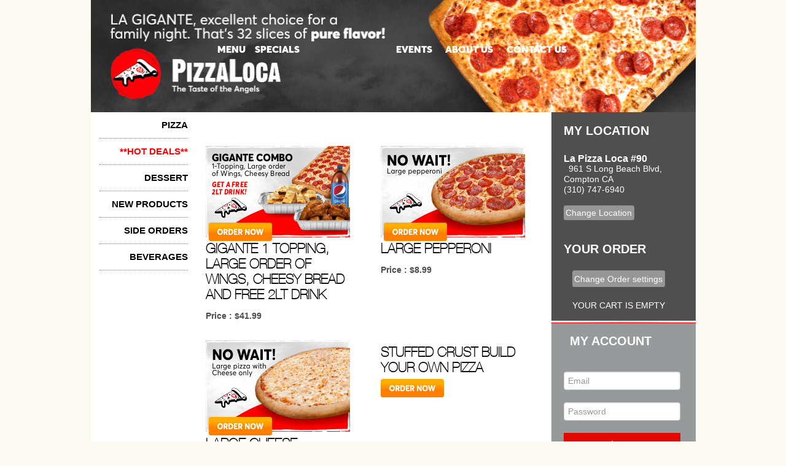

--- FILE ---
content_type: text/html; charset=utf-8
request_url: https://www.posnet.us/Site/pl90/Menu/E2EF321F-9B5D-4D16-83CC-700375294EA9
body_size: 31696
content:
<!DOCTYPE html>
<html  lang="en">
<head>
    <meta name="viewport" content="width=device-width, initial-scale=1.0, maximum-scale=1.0,user-scalable=0" />
    <!--
    <meta http-equiv="cache-control" content="max-age=0" />
    <meta http-equiv="cache-control" content="no-cache" />
    <meta http-equiv="expires" content="0" />
    <meta http-equiv="expires" content="Tue, 01 Jan 1980 1:00:00 GMT" />
    <meta http-equiv="pragma" content="no-cache" />
        -->
    <link href="/Site/Content/bootstrap.css" rel="stylesheet"/>
<link href="/Site/Content/bootstrap-responsive.css" rel="stylesheet"/>

    <link href="/Site/Content/bootstrap-datetimepicker.css" rel="stylesheet"/>
<link href="/Site/Content/bootstrap-datepicker.css" rel="stylesheet"/>


    <link rel="stylesheet" type="text/css" href="/Site/pl90/Site.less">
        <link rel="stylesheet" type="text/css" href="/Site/Content/SiteStatic.css?rnd=4">
    <!--[if lt IE 9]>
    <script src="/Site/Scripts/Compatibilities/css3-mediaqueries.js"></script>
<script src="/Site/Scripts/Compatibilities/html5.js"></script>
<script src="/Site/Scripts/Compatibilities/nwmatcher-1.2.5-min.js"></script>
<script src="/Site/Scripts/Compatibilities/selectivizr-min.js"></script>

    <![endif]-->
    <title>Menu</title>
            <script>
            var dataLayer = [{
                'user': {
                    'deviceType': 'Desktop',
                    'userId': 'none',
                    'userTotalOrders': 0,
                    'loggedIn': false,
                    'zipcode': '',
                    'city': '',
                    'deviceName': '',
                    'email': '',
                    'username': '',
                    'name': ''
                },
                'page': {
                    'type': 'confirmation',
                    'environment': 'production'
                }
            }];
        </script>
<!-- Google Analytics -->
        <script>
            (function (i, s, o, g, r, a, m) { i['GoogleAnalyticsObject'] = r; i[r] = i[r] || function () { (i[r].q = i[r].q || []).push(arguments) }, i[r].l = 1 * new Date(); a = s.createElement(o), m = s.getElementsByTagName(o)[0]; a.async = 1; a.src = g; m.parentNode.insertBefore(a, m) })(window, document, 'script', '//www.google-analytics.com/analytics.js', 'ga');
            ga('create', 'UA-28793894-1', { 'cookieDomain': 'takeout1.com', 'siteSpeedSampleRate': 10 });
            ga('send', 'pageview');</script>

<!--  Google recaptcha Start  -->

<script>
    var verifyCallback = function (response) {
        $('#ReCaptchaKey').val(response);
    };
    var onloadCallback = function () {
        grecaptcha.render('login-captcha', {
            'sitekey': "6LcTDHcaAAAAADk-edT4RMtVmMEr-nSYaUDzrPss",
            'callback': verifyCallback

        });
    };
</script>
<!--  Google recaptcha End  -->
<!-- Google Tag Manager -->
        <script>
            (function (w, d, s, l, i) {
                w[l] = w[l] || [];
                w[l].push({ 'gtm.start': new Date().getTime(), event: 'gtm.js' });
                var f = d.getElementsByTagName(s)[0], j = d.createElement(s), dl = l != 'dataLayer' ? '&l=' + l : '';
                j.async = true;
                j.src = 'https://www.googletagmanager.com/gtm.js?id=' + i + dl;
                f.parentNode.insertBefore(j, f);
            })
                (window, document, 'script', 'dataLayer', 'GTM-5PK4RJL');
        </script>

<!-- End Google Tag Manager -->
<!-- Facebook Pixel Code -->
        <script>
            !function(f,b,e,v,n,t,s){if(f.fbq)return;n=f.fbq=function(){n.callMethod?
                n.callMethod.apply(n,arguments):n.queue.push(arguments)};if(!f._fbq)f._fbq=n;
            n.push=n;n.loaded=!0;n.version='2.0';n.queue=[];t=b.createElement(e);t.async=!0;
            t.src = v; s = b.getElementsByTagName(e)[0]; s.parentNode.insertBefore(t, s)
            }(window,
                document, 'script', 'https://connect.facebook.net/en_US/fbevents.js');
        fbq('init', '2612942998747567' );
        fbq('track', "PageView");
        </script>
    <noscript>
        <img height="1" width="1" style="display:none" src="https://www.facebook.com/tr?id=2612942998747567&ev=PageView&noscript=1" />
    </noscript>
<!-- End Facebook Pixel Code -->


</head>
<body>

     
        <!-- Google Tag Manager (noscript)
        <noscript>
            <iframe src="https://www.googletagmanager.com/ns.html?id=GTM-5PK4RJL" height="0" width="0" style="display:none;visibility:hidden"></iframe>
        </noscript>
         -->
        <!-- End Google Tag Manager (noscript) -->
        <!-- Google Tag Manager -->
        <script>
                (function (w, d, s, l, i) {
                        w[l] = w[l] || []; w[l].push({
                            'gtm.start':
                                new Date().getTime(), event: 'gtm.js'
                        }); var f = d.getElementsByTagName(s)[0],
                            j = d.createElement(s), dl = l != 'dataLayer' ? '&l=' + l : ''; j.async = true; j.src =
                                'https://www.googletagmanager.com/gtm.js?id=' + i + dl; f.parentNode.insertBefore(j, f);
                    })(window, document, 'script', 'dataLayer', 'GTM-5PK4RJL');</script>
        <!-- End Google Tag Manager -->

        <div id="spinner"><img src="/Site/Images/AjaxLoader.gif" alt="loadding..." width="100" height="100"></div>
    
<div style="position: absolute; width: 0; height: 0; overflow: hidden;">
    <svg xmlns="http://www.w3.org/2000/svg" xmlns:xlink="http://www.w3.org/1999/xlink"><defs><symbol fill="currentColor" viewBox="0 0 24.6 95.8" preserveAspectRatio="none" id="icon-banner-point"><path d="M24.6 95.8H0V0z" /></symbol><symbol fill="currentColor" viewBox="0 0 50 50" id="icon-facebook"><path d="M35 17.4h-6.8V13c0-1.7 1.1-2.1 1.9-2.1h4.8V3.5h-6.6c-7.3 0-9 5.5-9 9v4.9H15V25h4.2v21.5h8.9V25h6l.9-7.6z" /></symbol><symbol fill="currentColor" viewBox="0 0 50 50" id="icon-instagram"><path d="M25 13.6c-6.2 0-11.3 5.1-11.3 11.3S18.8 36.2 25 36.2s11.3-5.1 11.3-11.3S31.2 13.6 25 13.6zm0 18.5c-4 0-7.3-3.3-7.3-7.3s3.3-7.3 7.3-7.3 7.3 3.3 7.3 7.3-3.3 7.3-7.3 7.3z" /><ellipse transform="rotate(-25.24 36.749 13.28)" cx="36.7" cy="13.3" rx="2.6" ry="2.6" /><path d="M43.5 6.6C41.1 4.2 37.9 3 34.1 3H15.9C8.2 3 3 8.2 3 15.9V34c0 3.8 1.3 7.1 3.7 9.5C9.1 45.8 12.3 47 16 47h18c3.8 0 7-1.2 9.3-3.5 2.4-2.3 3.6-5.6 3.6-9.4V15.9c.1-3.8-1.1-7-3.4-9.3zm-.6 27.5c0 2.7-.8 4.9-2.4 6.5-1.6 1.5-3.8 2.3-6.5 2.3H16c-2.6 0-4.9-.8-6.4-2.3C7.9 39 7.1 36.8 7.1 34V15.9c0-2.7.8-4.9 2.4-6.5 1.5-1.5 3.8-2.3 6.4-2.3h18.3c2.7 0 4.9.8 6.4 2.4 1.6 1.6 2.4 3.8 2.4 6.4v18.2z" /></symbol><symbol fill="currentColor" viewBox="0 0 50 50" id="icon-marker"><path d="M25 4c-8.2 0-14.9 6.8-14.9 15.1C10.1 29.9 25 46 25 46s14.9-16.1 14.9-26.9C39.9 10.8 33.2 4 25 4zm.2 21.8c-4.5 0-8.2-3.5-8.2-7.8s3.7-7.8 8.2-7.8 8.2 3.5 8.2 7.8-3.7 7.8-8.2 7.8z" /></symbol><symbol fill="currentColor" viewBox="0 0 15 45" id="icon-sword"><path d="M7.3 11.4l.1 27.3.1 1.1.1-1.1.1-27.3c-.1 0-.2.1-.2.1s-.1 0-.2-.1z" fill="none" /><path d="M13.9 9.6c-.4 0-.6.2-.7.4-.6 0-1.8-.1-2.8-.2C9 9.7 7.5 9 7.5 9s-1.5.7-2.9.9c-1 .1-2.2.3-2.8.2-.1-.3-.3-.5-.7-.5-.4 0-.7.3-.7.7s.4.7.7.7c.4 0 .6-.2.7-.6.6 0 1.6 0 2.7.1s1.3.3 1.9.5l-.1.3.4 28.7s.1 2.1.8 4.3c.7-2.2.8-4.3.8-4.3l.4-28.6-.1-.3c.7-.2.9-.4 1.9-.5 1.1-.1 2.1-.1 2.7-.1.1.3.3.6.7.6.4 0 .7-.3.7-.7s-.3-.8-.7-.8zM7.6 38.7l-.1 1.1-.1-1.1-.1-27.3c.1 0 .2.1.2.1s.1 0 .2-.1l-.1 27.3zM7 8.8c.2-.1.4-.1.5-.2.1.1.3.2.5.2.1-.6.2-2.5.1-4s-.2-2.7-.2-2.9c0-.1.1-.3.1-.5 0-.3.1-.4.1-.4S8 .8 7.8.8C7.6.7 7.5.7 7.5.7s-.2 0-.3.1c-.2 0-.4.2-.4.2s.1.1.2.3c0 .2.1.4.1.5 0 .3-.2 1.4-.2 3-.1 1.6 0 3.4.1 4z" /></symbol><symbol viewBox="0 0 15.9 45.9" id="icon-test"><path class="st0" d="M8.5 9.1c.1-.6.2-2.5.1-4-.1-1.6-.2-2.7-.2-3 0-.1.1-.3.1-.5s.1-.4.1-.4-.1-.1-.3-.2h-.4-.3c-.2.1-.3.2-.3.2s.1.2.1.4.1.4.1.5c0 .3-.2 1.4-.2 3-.1 1.6.1 3.4.1 4 .3-.1.4-.2.6-.3.1.1.3.2.5.3m-.8 2.6L7.8 39l.2 1 .1-1.1.1-27.3c-.1 0-.2.1-.2.1h-.3zm1.3-.3l.1.3-.3 28.6s-.1 2.1-.8 4.3c-.7-2.2-.8-4.3-.8-4.3l-.4-28.6.1-.3c-.7-.2-.8-.4-1.9-.5-1.1-.1-2.1-.1-2.7-.1-.1.3-.3.6-.7.6-.4 0-.7-.3-.7-.7 0-.4.4-.7.7-.7.4 0 .6.2.7.4.6 0 1.8-.1 2.8-.2C6.4 10 8 9.3 8 9.3s1.5.7 2.9.8c1 .1 2.2.3 2.8.2.1-.3.3-.4.7-.4.4 0 .7.3.7.7 0 .4-.4.7-.7.7s-.6-.2-.7-.6c-.6 0-1.6 0-2.7.1-1.1.2-1.3.4-2 .6z" /></symbol><symbol fill="currentColor" viewBox="0 0 50 50" id="icon-twitter"><path d="M48.5 10.4c-1.7.8-3.6 1.3-5.5 1.5 2-1.2 3.5-3.1 4.2-5.3-1.9 1.1-3.9 1.9-6.1 2.3-1.8-1.9-4.3-3-7-3-5.3 0-9.6 4.3-9.6 9.6 0 .8.1 1.5.2 2.2-8-.4-15.1-4.2-19.9-10.1C4 9 3.5 10.7 3.5 12.4c0 3.3 1.7 6.3 4.3 8-1.6-.1-3.1-.5-4.4-1.2v.1c0 4.7 3.3 8.6 7.7 9.5-.8.2-1.7.3-2.5.3-.6 0-1.2-.1-1.8-.2 1.2 3.8 4.8 6.6 9 6.7-3.3 2.6-7.5 4.1-12 4.1-.8 0-1.5 0-2.3-.1 4.3 2.7 9.3 4.3 14.8 4.3 17.7 0 27.4-14.7 27.4-27.4v-1.2c1.9-1.2 3.5-2.9 4.8-4.9z" /></symbol></defs></svg>
</div>

<header  >
            <div style="height:100%;display:flex;">
                <div style="position:absolute;width:100%">
                            <a alt="Menu" class="hd_Menu hd_visible" href="/Site/pl90/Menu"><img alt="Menu" src="/Site/images/lpl_menu_nav.png" border="0"></a>
                            <a alt="Special" class="hd_Special hd_visible" href="/Site/pl90/Menu/E2EF321F-9B5D-4D16-83CC-700375294EA9"> <img alt="Special" src="/Site/images/lpl_deals_nav.png" border="0"></a>
                            <a alt="About" class="hd_About hd_visible" href="http://www.lapizzaloca.com/" target="_blank"><img alt="About" src="/Site/images/lpl_about_nav.png" border="0"></a>
                            <a alt="FAQ" class="hd_FAQ hd_visible" href="http://www.lapizzaloca.com/" target="_blank"><img alt="FAQ" src="/Site/images/lpl_events_nav.png" border="0"></a>
                            <a alt="Contact" class="hd_ContactUs hd_visible" href="http://www.lapizzaloca.com/contact-us/" target="_blank"> <img alt="Contact" src="/Site/images/lpl_contact_nav.png" border="0"></a>

                </div>
                <img width="100%" height="fit-content" src="/Site/images/header/lpl_main_banner_new2.png" alt="header Image" />
                        <dl id="Logomap">
                            <dt></dt>
                            <dd id="logo" data-url="http://www.lapizzaloca.com"></dd>
                        </dl>

            </div>

        <div class="mainHeaderCompanyInfo">
            <div class="mainHeaderName">
                La Pizza Loca #90
            </div>
            <div class="mainHeaderAddress">
                961 S Long Beach Blvd,  Compton
                <br />Phone:(310) 747-6940
            </div>
        </div>

        <div class="topBasket ">
            
        </div>
                    <section class="topMenu">
                            <div class="Locationheader">
                                <ul style="height:61px;">
                                    <li class="dropdown">
                                        <a href="#" class="dropdown-toggle closepopups" data-toggle="dropdown">&nbsp;&nbsp;&nbsp;&nbsp;</a>
                                        <ul class="dropdown-menu">
                                                <li>
                                                    <a href="https://www.google.com/maps/place/961+S+Long+Beach+Blvd,+Compton,+CA+90221"
                                                       target="_blank" class="childMenu alignLeft">Current Location: <br /> 961 S Long Beach Blvd <br /> Compton</a>
                                                    <a href="tel:(310) 747-6940" class="childMenu alignLeft"> (310) 747-6940</a>
                                                </li>
                                            <li class="divider"></li>
                                            <li><a href="#" data-url="http://www.lapizzaloca.com/store-locator/" class="childMenu lnk_Location" title="Change Location">Change Location</a></li>
                                        </ul>
                                    </li>
                                </ul>
                            </div>


                    <a href="/Site/pl90/StartOrder" class="cart-ordertype-link"><div class="checkOut">&nbsp;&nbsp;&nbsp;&nbsp;</div></a>
                    <a href="/Site/pl90/Menu" class="cart-ordertype-link"><div class="Menuheader">&nbsp;&nbsp;&nbsp;&nbsp;</div></a>


                            <a href="/Site/pl90/Login?isFullPage=True"><div class="userLogin">&nbsp;&nbsp;&nbsp;&nbsp;</div></a>
                    <a href="/Site/pl90/Basket?isOrderSummary=True"><div class="shoppingCard">Cart</div></a>
                </section>

    <div class="hidden"><input id="clientip" name="clientip" type="hidden" value="0" data-cip="/Site/pl90/ClientIP" /></div>
</header>
<div id="PizzaModal" class="modal hide fade" tabindex="-1" role="dialog" aria-hidden="true">

<div class="popup-header" >
                <a alt="Menu" class="hd_Menu hd_visible" href="/Site/pl90/Menu"><img alt="Menu" src="/Site/images/lpl_menu_nav.png" border="0"></a>
                <a alt="Location" class="hd_Location hd_visible lnk_Location" href="#" data-url="http://www.lapizzaloca.com/store-locator/"> <img alt="Location" src="/Site/images/lpl_locations_nav.png" border="0"></a>
                <a alt="Special" class="hd_Special hd_visible" href="/Site/pl90/Menu/E2EF321F-9B5D-4D16-83CC-700375294EA9"> <img alt="Special" src="/Site/images/lpl_deals_nav.png" border="0"></a>
                <a alt="About"  class="hd_About hd_visible" href="http://www.lapizzaloca.com/" target="_blank"><img alt="About" src="/Site/images/lpl_about_nav.png" border="0"></a>
                <a alt="FAQ"  class="hd_FAQ hd_visible" href="http://www.lapizzaloca.com/" target="_blank"><img alt="FAQ" src="/Site/images/lpl_events_nav.png" border="0"></a>
                <a alt="Contact" class="hd_ContactUs hd_visible" href="http://www.lapizzaloca.com/contact-us/" target="_blank"> <img alt="Contact" src="/Site/images/lpl_contact_nav.png" border="0"></a>
            <img width="100%" height="fit-content" style="height:fit-content;"  src="/Site/images/header/lpl_main_banner_new2.png" alt="header Image" />
                <dl id="Logomap1">
                    <dt></dt>
                    <dd id="logo1" data-url="http://www.lapizzaloca.com"></dd>
                </dl>
   
 </div>
        <div class="topMenu">

                            <div class="Locationheader">
                    <ul style="height:61px;">
                        <li class="dropdown">
                            <a href="#" class="dropdown-toggle" data-toggle="dropdown">&nbsp;&nbsp;&nbsp;&nbsp;</a>
                            <ul class="dropdown-menu">
                                    <li><a href="https://www.google.com/maps/place/961+S+Long+Beach+Blvd,+Compton,+CA+90221" target="_blank" class="childMenu alignLeft">Current Location: <br /> 961 S Long Beach Blvd <br /> Compton</a><a href="tel:(310) 747-6940" class="childMenu alignLeft"> (310) 747-6940</a></li>
                                <li class="divider"></li>
                                <li><a href="#" data-url="http://www.lapizzaloca.com/store-locator/" class="childMenu lnk_Location" title="Change Location">Change Location</a></li>
                            </ul>
                        </li>
                    </ul>
                </div>
            <a href="/Site/pl90/StartOrder" class="cart-ordertype-link"><div class="checkOut">&nbsp;&nbsp;&nbsp;&nbsp;</div></a>
            <a href="/Site/pl90/Menu" class="cart-ordertype-link"><div class="Menuheader">&nbsp;&nbsp;&nbsp;&nbsp;</div></a>
                <a href="/Site/pl90/Login?isFullPage=True"><div class="userLogin">&nbsp;&nbsp;&nbsp;&nbsp;</div></a>
            <br /> <br />
            <hr />

        </div>

    <section></section>

</div>
<div id="InfoModal" class="hide fade " role="dialog" aria-hidden="true">
    <div class="modal modal-dialog">
        <div class="modal-content">
            <section></section>
        </div>
    </div>
</div>



    <div class="context maincontext menucontext">
        

<section class="main">

    <div class="subMenuHeader">
                    <img src="" id="menuf" style="width:100%" alt="category image" class="left notVisible " />
                    <img src="" id="menum" style="width:100%" alt="category image" class="left notVisible " />

    </div>
    <nav class="main">
        <ul class="nav nav-list">
                    <li>
                        <a alt="Sub Category" itemref="/Site/pl90/Menu/4A0F34D4-8E2A-49CA-BF6E-4FF518C69E74" href="#menu" class="" onload="" data-gtrname="Pizza" data-gtrseq="4A0F34D4-8E2A-49CA-BF6E-4FF518C69E74" data-isgt="1">
                            <i class="icon-chevron-right"></i>
                            Pizza
                        </a>
                    </li>
                    <li>
                        <a alt="Sub Category" itemref="/Site/pl90/Menu/E2EF321F-9B5D-4D16-83CC-700375294EA9" href="#menu" class="active" onload="" data-gtrname="**HOT DEALS**" data-gtrseq="E2EF321F-9B5D-4D16-83CC-700375294EA9" data-isgt="1">
                            <i class="icon-chevron-right"></i>
                            **HOT DEALS**
                        </a>
                    </li>
                    <li>
                        <a alt="Sub Category" itemref="/Site/pl90/Menu/7968A280-81CE-4F1B-B642-25012C44668B" href="#menu" class="" onload="" data-gtrname="Dessert" data-gtrseq="7968A280-81CE-4F1B-B642-25012C44668B" data-isgt="1">
                            <i class="icon-chevron-right"></i>
                            Dessert
                        </a>
                    </li>
                    <li>
                        <a alt="Sub Category" itemref="/Site/pl90/Menu/AC376DEF-4869-404C-92C5-09F3EF681702" href="#menu" class="" onload="" data-gtrname="New Products" data-gtrseq="AC376DEF-4869-404C-92C5-09F3EF681702" data-isgt="1">
                            <i class="icon-chevron-right"></i>
                            New Products
                        </a>
                    </li>
                    <li>
                        <a alt="Sub Category" itemref="/Site/pl90/Menu/BE486147-CB1C-433A-BDFD-DD9C32C074D9" href="#menu" class="" onload="" data-gtrname="Side Orders" data-gtrseq="BE486147-CB1C-433A-BDFD-DD9C32C074D9" data-isgt="1">
                            <i class="icon-chevron-right"></i>
                            Side Orders
                        </a>
                    </li>
                    <li>
                        <a alt="Sub Category" itemref="/Site/pl90/Menu/D07FCEF9-F105-4537-BA6E-2A72ADB9EB05" href="#menu" class="" onload="" data-gtrname="Beverages" data-gtrseq="D07FCEF9-F105-4537-BA6E-2A72ADB9EB05" data-isgt="1">
                            <i class="icon-chevron-right"></i>
                            Beverages
                        </a>
                    </li>
        </ul>
    </nav>
    <div style="text-align:center">

    </div>


<article class="main">
    

<input type="hidden" id="srcForCategoryImagef" value="" />
<input type="hidden" id="srcForCategoryImagem" value="" />

<section class="categoryHeaderMoblile">
    <button type="button" contenteditable="false" class="backToCategories">&lt; Back to Categories</button>
    <span class="menu_group_name"></span>
</section>
    <section class="menu_group_description" id="description"> </section>




<section id="items" class="wrapper grid2">
    <div class="col itemHeaderAndDesc" data-id="D6819FA6-646D-49B3-BB98-7B89C31EC3EA"
         data-ajaxurl="/Site/pl90/CreateBasket"
         itemref="/Site/pl90/Item/E2EF321F-9B5D-4D16-83CC-700375294EA9/D6819FA6-646D-49B3-BB98-7B89C31EC3EA?id=D6819FA6-646D-49B3-BB98-7B89C31EC3EA&amp;isCreateNew=False"
         data-gtrname="Gigante 1 topping, large order of Wings, cheesy bread and FREE 2LT Drink"
         data-gtrseq="D6819FA6-646D-49B3-BB98-7B89C31EC3EA"
         data-gtrcat="Hot Deals"
         data-gtrprice="41.99"
         data-isgt="1">
                    <img src="/Site//Images/Customers/lpl_3095_gigan_wing_cheese_liter.jpg" onerror="this.onerror=null;this.src='/Site//Images/missing.png';" width="235" height="148" style="width:235px;height:149px;" alt="Gigante 1 topping, large order of Wings, cheesy bread and FREE 2LT Drink" />
                    <a alt="order now Gigante 1 topping, large order of Wings, cheesy bread and FREE 2LT Drink" href="#" onclick="return false;"><img class="orderNow" src="/Site//Images/lpl_OrderNowButton.png" alt="order now" /></a>

        <div style="height:100%;">
            <h2>Gigante 1 topping, large order of Wings, cheesy bread and FREE 2LT Drink</h2>
            <!--<p class="itemDescription"> </p>-->
            <p class="itemDescription">

            </p>
        </div>
                <p class="itemDescriptionPrice">
                    Price : $41.99
                </p>

    </div>
    <div class="col itemHeaderAndDesc" data-id="11CF52CE-6E63-45BF-A8BE-739E3C861D5B"
         data-ajaxurl="/Site/pl90/CreateBasket"
         itemref="/Site/pl90/Item/E2EF321F-9B5D-4D16-83CC-700375294EA9/11CF52CE-6E63-45BF-A8BE-739E3C861D5B?id=11CF52CE-6E63-45BF-A8BE-739E3C861D5B&amp;isCreateNew=False"
         data-gtrname="Large Pepperoni"
         data-gtrseq="11CF52CE-6E63-45BF-A8BE-739E3C861D5B"
         data-gtrcat="Hot Deals"
         data-gtrprice="8.99"
         data-isgt="1">
                    <img src="/Site//Images/Customers/lpl_545lg_pep.jpg" onerror="this.onerror=null;this.src='/Site//Images/missing.png';" width="235" height="148" style="width:235px;height:149px;" alt="Large Pepperoni" />
                    <a alt="order now Large Pepperoni" href="#" onclick="return false;"><img class="orderNow" src="/Site//Images/lpl_OrderNowButton.png" alt="order now" /></a>

        <div style="height:100%;">
            <h2>Large Pepperoni</h2>
            <!--<p class="itemDescription"> </p>-->
            <p class="itemDescription">

            </p>
        </div>
                <p class="itemDescriptionPrice">
                    Price : $8.99
                </p>

    </div>
    <div class="col itemHeaderAndDesc" data-id="3E12C53E-D44D-4B48-84C6-5F873B29BBF6"
         data-ajaxurl="/Site/pl90/CreateBasket"
         itemref="/Site/pl90/Item/E2EF321F-9B5D-4D16-83CC-700375294EA9/3E12C53E-D44D-4B48-84C6-5F873B29BBF6?id=3E12C53E-D44D-4B48-84C6-5F873B29BBF6&amp;isCreateNew=False"
         data-gtrname="Large Cheese"
         data-gtrseq="3E12C53E-D44D-4B48-84C6-5F873B29BBF6"
         data-gtrcat="Hot Deals"
         data-gtrprice="8.99"
         data-isgt="1">
                    <img src="/Site//Images/Customers/lpl_Largecheese.jpg" onerror="this.onerror=null;this.src='/Site//Images/missing.png';" width="235" height="148" style="width:235px;height:149px;" alt="Large Cheese" />
                    <a alt="order now Large Cheese" href="#" onclick="return false;"><img class="orderNow" src="/Site//Images/lpl_OrderNowButton.png" alt="order now" /></a>

        <div style="height:100%;">
            <h2>Large Cheese</h2>
            <!--<p class="itemDescription"> </p>-->
            <p class="itemDescription">

            </p>
        </div>
                <p class="itemDescriptionPrice">
                    Price : $8.99
                </p>

    </div>
    <div class="col itemHeaderAndDesc" data-id="1034A09F-4438-476C-8B7A-F612EF399A8D"
         data-ajaxurl="/Site/pl90/CreateBasket"
         itemref="/Site/pl90/Item/E2EF321F-9B5D-4D16-83CC-700375294EA9/1034A09F-4438-476C-8B7A-F612EF399A8D?id=1034A09F-4438-476C-8B7A-F612EF399A8D&amp;isCreateNew=False"
         data-gtrname="Stuffed Crust Build Your Own Pizza"
         data-gtrseq="1034A09F-4438-476C-8B7A-F612EF399A8D"
         data-gtrcat="Hot Deals"
         data-gtrprice="0.00"
         data-isgt="1">

        <div style="height:100%;">
            <h2>Stuffed Crust Build Your Own Pizza</h2>
            <!--<p class="itemDescription"> </p>-->
            <p class="itemDescription">

            </p>
        </div>

                <a alt="order now Stuffed Crust Build Your Own Pizza" href="#" onclick="return false;"><img class="orderNowImg" src="/Site//Images/lpl_OrderNowButton.png" alt="order now" /></a>
    </div>
    <div class="col itemHeaderAndDesc" data-id="F752E01A-53AE-4A5E-BC37-8BB64C671F70"
         data-ajaxurl="/Site/pl90/CreateBasket"
         itemref="/Site/pl90/Item/E2EF321F-9B5D-4D16-83CC-700375294EA9/F752E01A-53AE-4A5E-BC37-8BB64C671F70?id=F752E01A-53AE-4A5E-BC37-8BB64C671F70&amp;isCreateNew=False"
         data-gtrname="Stuffed Crust Specialty Pizza"
         data-gtrseq="F752E01A-53AE-4A5E-BC37-8BB64C671F70"
         data-gtrcat="Hot Deals"
         data-gtrprice="0.00"
         data-isgt="1">

        <div style="height:100%;">
            <h2>Stuffed Crust Specialty Pizza</h2>
            <!--<p class="itemDescription"> </p>-->
            <p class="itemDescription">

            </p>
        </div>

                <a alt="order now Stuffed Crust Specialty Pizza" href="#" onclick="return false;"><img class="orderNowImg" src="/Site//Images/lpl_OrderNowButton.png" alt="order now" /></a>
    </div>
    <i aria-hidden="true" class="itemHeaderAndDesc col" style="border-color:#fff; min-width:235px;"></i>
    <i aria-hidden="true" class="itemHeaderAndDesc col" style="border-color: #fff;min-width: 235px;"></i>
    <i aria-hidden="true" class="itemHeaderAndDesc col" style="border-color: #fff;min-width: 235px;"></i>
</section>

</article>
</section>      


        <aside class="main">
            <div class="stiky">
                <section id="CompanyInfoSide">
                    
<header>
    <h2>My Location</h2>
    <div class="CompanyInfoSide">
        <!--<div class="mainHeaderName"></div>-->
        <div class="mainHeaderAddress">
            <span class="basketOrderinfoHeader"> La Pizza Loca #90</span>
            
            <span class="basketOrderinfoValue">
                <span class="locationImg2">&nbsp;</span><span> 961 S Long Beach Blvd, Compton CA<br />(310) 747-6940</span>
            </span>
                        <br />
                        <a alt="Location" class="basket_link lnk_Location" href="#" data-url="http://www.lapizzaloca.com/store-locator/">Change Location</a>

        </div>
</header>
                </section>
                <section id="basket">
                    
<header class="basketheader Order_cartcol_head">
    <h2>Your Order</h2>

</header>
<div class="headerAndFooter">

</div>
    <div class="orderTypeDesc">
        <a href="/Site/pl90/StartOrder" class="basket_link cart-ordertype-link">Change Order settings</a>
    </div>

        <div class="seperateBasketLogin">
            <figure class="basketLoginLine"></figure>
        </div>
        <div class="basketItems">
                <div class="orderTypeDesc emptyBasket">YOUR CART IS EMPTY</div>
        </div>
        <footer id="M" class="Order_cartcol_foot">

        </footer>





                </section>
                <section class="seperateBasketLogin">
                    <figure class="basketLoginLine"></figure>
                </section>
                    <section class="login" id="login">
                        



<section id="MyLogin">
    <div style="margin-left:10px;">
        <h2>	My Account	<button type="button" contenteditable="false" class="close loginclose" data-dismiss="modal"><span class="sr-only">X</span></button></h2>
    </div>
    <br />

<form action="/Site/pl90/Login/E2EF321F-9B5D-4D16-83CC-700375294EA9" data-ajax="true" data-ajax-mode="replace" data-ajax-success="doLoginOnSuccess(status,xhr,&#39;usrHello&#39;)" data-ajax-update="#MyLogin" id="form0" method="post"><input name="__RequestVerificationToken" type="hidden" value="k2lwGU6vVvX0cJUcqeG8FO7hr7YyBD3bL04AiL10NDwYNDBYDQEo2PmWYPzUpsQE1tSS-J_xrYlrHY6ZOdKwtMV2joPDJMkQ-4nUQIyXEBk1" /><fieldset>
    <div class="control-group">

        <div class="controls">
            <input class="input-xlarge email" data-val="true" data-val-email="The Email field is not a valid e-mail address." data-val-required="The Email field is required." id="UserName" name="UserName" placeholder="Email" type="text" value="" />


        </div>
    </div>
    <div class="control-group">
        <div class="controls">
            <input class="input-xlarge" data-val="true" data-val-minlength="The field Password must be a string or array type with a minimum length of &#39;6&#39;." data-val-minlength-min="6" data-val-required="The Password field is required." id="Password" name="Password" placeholder="Password" type="password" value="" />


        </div>
    </div>

    <div class="control-group">
        <div class="controls">
            <button type="submit" name="LoginSubmit" id="LoginSubmit" value='Login' class="btn-login-login">Sign In</button>
        </div>
    </div>

    <br />
        
        <form action="?" method="POST">
            <div id="login-captcha" class="g-recaptcha"></div>
            <br />
        </form>
        
    <script src="https://www.google.com/recaptcha/api.js?onload=onloadCallback&render=explicit"
            async defer>
    </script>

    <input data-val="true" data-val-required="The IsRefreshOnSuccess field is required." id="IsRefreshOnSuccess" name="IsRefreshOnSuccess" type="hidden" value="True" />
    <input id="NextUrl" name="NextUrl" type="hidden" value="" />
    <input id="NextUrlName" name="NextUrlName" type="hidden" value="" />
    <input id="ReCaptchaKey" name="ReCaptchaKey" type="hidden" value="" />
    <div id="FacebookLogin" class="hidden">
        <input class="input-xlarge" id="fb_access_token" name="fb_access_token" placeholder="" type="text" value="" />

        <input class="input-xlarge" id="fb_id" name="fb_id" placeholder="" type="text" value="" />

        <input class="input-xlarge" id="fb_email" name="fb_email" placeholder="" type="text" value="" />

    </div>
</fieldset>
</form>
    <br />
        <a href="/Site/pl90/ForgotPassword" title="Forgot Password?">Forgot Password?</a>
        <br />
        <a href="/Site/pl90/Registration" title="Register as a New User">Register as a New User?</a>


</section>

                    </section>
            </div>
        </aside>
    </div>
    <footer class="main">
<div class="footer__wrap">
        <div style="margin-right:20px;">
                    <a href="#" title="privacy policy" id="privacylink" data-url="/Site/pl90/Legals?flag=1">privacy policy</a>
            <a href="#" title="terms &amp; conditions" id="termslink" data-url="/Site/pl90/Legals?flag=2">terms &amp; conditions</a>
            <div class="powerBy" style="font-size:small;">Powered By <img alt="" src="/Site/images/PoweredBy.png" /></div>
        </div>

</div>
</footer>
    <script src="/Site/Scripts/jquery-2.0.2.js"></script>
<script src="/Site/Scripts/Local/content.js"></script>

    <script src="/Site/Scripts/bootstrap.js"></script>

    <script src="/Site/Scripts/Local/PizzaItemSelection.js"></script>

    <script src="/Site/Scripts/bootstrap-datetimepicker.js"></script>
<script src="/Site/Scripts/bootstrap-datepicker.js"></script>

    <script src="/Site/Scripts/typeahead.js"></script>

    <script src="/Site/Scripts/Local/StartOrder.js"></script>

    <script src="/Site/Scripts/jquery.unobtrusive-ajax.js"></script>
<script src="/Site/Scripts/jquery.validate.js"></script>
<script src="/Site/Scripts/jquery.validate.unobtrusive.js"></script>

    

</body>
</html>


--- FILE ---
content_type: text/html; charset=utf-8
request_url: https://www.google.com/recaptcha/api2/anchor?ar=1&k=6LcTDHcaAAAAADk-edT4RMtVmMEr-nSYaUDzrPss&co=aHR0cHM6Ly93d3cucG9zbmV0LnVzOjQ0Mw..&hl=en&v=PoyoqOPhxBO7pBk68S4YbpHZ&size=normal&anchor-ms=20000&execute-ms=30000&cb=99jedcavmkft
body_size: 49106
content:
<!DOCTYPE HTML><html dir="ltr" lang="en"><head><meta http-equiv="Content-Type" content="text/html; charset=UTF-8">
<meta http-equiv="X-UA-Compatible" content="IE=edge">
<title>reCAPTCHA</title>
<style type="text/css">
/* cyrillic-ext */
@font-face {
  font-family: 'Roboto';
  font-style: normal;
  font-weight: 400;
  font-stretch: 100%;
  src: url(//fonts.gstatic.com/s/roboto/v48/KFO7CnqEu92Fr1ME7kSn66aGLdTylUAMa3GUBHMdazTgWw.woff2) format('woff2');
  unicode-range: U+0460-052F, U+1C80-1C8A, U+20B4, U+2DE0-2DFF, U+A640-A69F, U+FE2E-FE2F;
}
/* cyrillic */
@font-face {
  font-family: 'Roboto';
  font-style: normal;
  font-weight: 400;
  font-stretch: 100%;
  src: url(//fonts.gstatic.com/s/roboto/v48/KFO7CnqEu92Fr1ME7kSn66aGLdTylUAMa3iUBHMdazTgWw.woff2) format('woff2');
  unicode-range: U+0301, U+0400-045F, U+0490-0491, U+04B0-04B1, U+2116;
}
/* greek-ext */
@font-face {
  font-family: 'Roboto';
  font-style: normal;
  font-weight: 400;
  font-stretch: 100%;
  src: url(//fonts.gstatic.com/s/roboto/v48/KFO7CnqEu92Fr1ME7kSn66aGLdTylUAMa3CUBHMdazTgWw.woff2) format('woff2');
  unicode-range: U+1F00-1FFF;
}
/* greek */
@font-face {
  font-family: 'Roboto';
  font-style: normal;
  font-weight: 400;
  font-stretch: 100%;
  src: url(//fonts.gstatic.com/s/roboto/v48/KFO7CnqEu92Fr1ME7kSn66aGLdTylUAMa3-UBHMdazTgWw.woff2) format('woff2');
  unicode-range: U+0370-0377, U+037A-037F, U+0384-038A, U+038C, U+038E-03A1, U+03A3-03FF;
}
/* math */
@font-face {
  font-family: 'Roboto';
  font-style: normal;
  font-weight: 400;
  font-stretch: 100%;
  src: url(//fonts.gstatic.com/s/roboto/v48/KFO7CnqEu92Fr1ME7kSn66aGLdTylUAMawCUBHMdazTgWw.woff2) format('woff2');
  unicode-range: U+0302-0303, U+0305, U+0307-0308, U+0310, U+0312, U+0315, U+031A, U+0326-0327, U+032C, U+032F-0330, U+0332-0333, U+0338, U+033A, U+0346, U+034D, U+0391-03A1, U+03A3-03A9, U+03B1-03C9, U+03D1, U+03D5-03D6, U+03F0-03F1, U+03F4-03F5, U+2016-2017, U+2034-2038, U+203C, U+2040, U+2043, U+2047, U+2050, U+2057, U+205F, U+2070-2071, U+2074-208E, U+2090-209C, U+20D0-20DC, U+20E1, U+20E5-20EF, U+2100-2112, U+2114-2115, U+2117-2121, U+2123-214F, U+2190, U+2192, U+2194-21AE, U+21B0-21E5, U+21F1-21F2, U+21F4-2211, U+2213-2214, U+2216-22FF, U+2308-230B, U+2310, U+2319, U+231C-2321, U+2336-237A, U+237C, U+2395, U+239B-23B7, U+23D0, U+23DC-23E1, U+2474-2475, U+25AF, U+25B3, U+25B7, U+25BD, U+25C1, U+25CA, U+25CC, U+25FB, U+266D-266F, U+27C0-27FF, U+2900-2AFF, U+2B0E-2B11, U+2B30-2B4C, U+2BFE, U+3030, U+FF5B, U+FF5D, U+1D400-1D7FF, U+1EE00-1EEFF;
}
/* symbols */
@font-face {
  font-family: 'Roboto';
  font-style: normal;
  font-weight: 400;
  font-stretch: 100%;
  src: url(//fonts.gstatic.com/s/roboto/v48/KFO7CnqEu92Fr1ME7kSn66aGLdTylUAMaxKUBHMdazTgWw.woff2) format('woff2');
  unicode-range: U+0001-000C, U+000E-001F, U+007F-009F, U+20DD-20E0, U+20E2-20E4, U+2150-218F, U+2190, U+2192, U+2194-2199, U+21AF, U+21E6-21F0, U+21F3, U+2218-2219, U+2299, U+22C4-22C6, U+2300-243F, U+2440-244A, U+2460-24FF, U+25A0-27BF, U+2800-28FF, U+2921-2922, U+2981, U+29BF, U+29EB, U+2B00-2BFF, U+4DC0-4DFF, U+FFF9-FFFB, U+10140-1018E, U+10190-1019C, U+101A0, U+101D0-101FD, U+102E0-102FB, U+10E60-10E7E, U+1D2C0-1D2D3, U+1D2E0-1D37F, U+1F000-1F0FF, U+1F100-1F1AD, U+1F1E6-1F1FF, U+1F30D-1F30F, U+1F315, U+1F31C, U+1F31E, U+1F320-1F32C, U+1F336, U+1F378, U+1F37D, U+1F382, U+1F393-1F39F, U+1F3A7-1F3A8, U+1F3AC-1F3AF, U+1F3C2, U+1F3C4-1F3C6, U+1F3CA-1F3CE, U+1F3D4-1F3E0, U+1F3ED, U+1F3F1-1F3F3, U+1F3F5-1F3F7, U+1F408, U+1F415, U+1F41F, U+1F426, U+1F43F, U+1F441-1F442, U+1F444, U+1F446-1F449, U+1F44C-1F44E, U+1F453, U+1F46A, U+1F47D, U+1F4A3, U+1F4B0, U+1F4B3, U+1F4B9, U+1F4BB, U+1F4BF, U+1F4C8-1F4CB, U+1F4D6, U+1F4DA, U+1F4DF, U+1F4E3-1F4E6, U+1F4EA-1F4ED, U+1F4F7, U+1F4F9-1F4FB, U+1F4FD-1F4FE, U+1F503, U+1F507-1F50B, U+1F50D, U+1F512-1F513, U+1F53E-1F54A, U+1F54F-1F5FA, U+1F610, U+1F650-1F67F, U+1F687, U+1F68D, U+1F691, U+1F694, U+1F698, U+1F6AD, U+1F6B2, U+1F6B9-1F6BA, U+1F6BC, U+1F6C6-1F6CF, U+1F6D3-1F6D7, U+1F6E0-1F6EA, U+1F6F0-1F6F3, U+1F6F7-1F6FC, U+1F700-1F7FF, U+1F800-1F80B, U+1F810-1F847, U+1F850-1F859, U+1F860-1F887, U+1F890-1F8AD, U+1F8B0-1F8BB, U+1F8C0-1F8C1, U+1F900-1F90B, U+1F93B, U+1F946, U+1F984, U+1F996, U+1F9E9, U+1FA00-1FA6F, U+1FA70-1FA7C, U+1FA80-1FA89, U+1FA8F-1FAC6, U+1FACE-1FADC, U+1FADF-1FAE9, U+1FAF0-1FAF8, U+1FB00-1FBFF;
}
/* vietnamese */
@font-face {
  font-family: 'Roboto';
  font-style: normal;
  font-weight: 400;
  font-stretch: 100%;
  src: url(//fonts.gstatic.com/s/roboto/v48/KFO7CnqEu92Fr1ME7kSn66aGLdTylUAMa3OUBHMdazTgWw.woff2) format('woff2');
  unicode-range: U+0102-0103, U+0110-0111, U+0128-0129, U+0168-0169, U+01A0-01A1, U+01AF-01B0, U+0300-0301, U+0303-0304, U+0308-0309, U+0323, U+0329, U+1EA0-1EF9, U+20AB;
}
/* latin-ext */
@font-face {
  font-family: 'Roboto';
  font-style: normal;
  font-weight: 400;
  font-stretch: 100%;
  src: url(//fonts.gstatic.com/s/roboto/v48/KFO7CnqEu92Fr1ME7kSn66aGLdTylUAMa3KUBHMdazTgWw.woff2) format('woff2');
  unicode-range: U+0100-02BA, U+02BD-02C5, U+02C7-02CC, U+02CE-02D7, U+02DD-02FF, U+0304, U+0308, U+0329, U+1D00-1DBF, U+1E00-1E9F, U+1EF2-1EFF, U+2020, U+20A0-20AB, U+20AD-20C0, U+2113, U+2C60-2C7F, U+A720-A7FF;
}
/* latin */
@font-face {
  font-family: 'Roboto';
  font-style: normal;
  font-weight: 400;
  font-stretch: 100%;
  src: url(//fonts.gstatic.com/s/roboto/v48/KFO7CnqEu92Fr1ME7kSn66aGLdTylUAMa3yUBHMdazQ.woff2) format('woff2');
  unicode-range: U+0000-00FF, U+0131, U+0152-0153, U+02BB-02BC, U+02C6, U+02DA, U+02DC, U+0304, U+0308, U+0329, U+2000-206F, U+20AC, U+2122, U+2191, U+2193, U+2212, U+2215, U+FEFF, U+FFFD;
}
/* cyrillic-ext */
@font-face {
  font-family: 'Roboto';
  font-style: normal;
  font-weight: 500;
  font-stretch: 100%;
  src: url(//fonts.gstatic.com/s/roboto/v48/KFO7CnqEu92Fr1ME7kSn66aGLdTylUAMa3GUBHMdazTgWw.woff2) format('woff2');
  unicode-range: U+0460-052F, U+1C80-1C8A, U+20B4, U+2DE0-2DFF, U+A640-A69F, U+FE2E-FE2F;
}
/* cyrillic */
@font-face {
  font-family: 'Roboto';
  font-style: normal;
  font-weight: 500;
  font-stretch: 100%;
  src: url(//fonts.gstatic.com/s/roboto/v48/KFO7CnqEu92Fr1ME7kSn66aGLdTylUAMa3iUBHMdazTgWw.woff2) format('woff2');
  unicode-range: U+0301, U+0400-045F, U+0490-0491, U+04B0-04B1, U+2116;
}
/* greek-ext */
@font-face {
  font-family: 'Roboto';
  font-style: normal;
  font-weight: 500;
  font-stretch: 100%;
  src: url(//fonts.gstatic.com/s/roboto/v48/KFO7CnqEu92Fr1ME7kSn66aGLdTylUAMa3CUBHMdazTgWw.woff2) format('woff2');
  unicode-range: U+1F00-1FFF;
}
/* greek */
@font-face {
  font-family: 'Roboto';
  font-style: normal;
  font-weight: 500;
  font-stretch: 100%;
  src: url(//fonts.gstatic.com/s/roboto/v48/KFO7CnqEu92Fr1ME7kSn66aGLdTylUAMa3-UBHMdazTgWw.woff2) format('woff2');
  unicode-range: U+0370-0377, U+037A-037F, U+0384-038A, U+038C, U+038E-03A1, U+03A3-03FF;
}
/* math */
@font-face {
  font-family: 'Roboto';
  font-style: normal;
  font-weight: 500;
  font-stretch: 100%;
  src: url(//fonts.gstatic.com/s/roboto/v48/KFO7CnqEu92Fr1ME7kSn66aGLdTylUAMawCUBHMdazTgWw.woff2) format('woff2');
  unicode-range: U+0302-0303, U+0305, U+0307-0308, U+0310, U+0312, U+0315, U+031A, U+0326-0327, U+032C, U+032F-0330, U+0332-0333, U+0338, U+033A, U+0346, U+034D, U+0391-03A1, U+03A3-03A9, U+03B1-03C9, U+03D1, U+03D5-03D6, U+03F0-03F1, U+03F4-03F5, U+2016-2017, U+2034-2038, U+203C, U+2040, U+2043, U+2047, U+2050, U+2057, U+205F, U+2070-2071, U+2074-208E, U+2090-209C, U+20D0-20DC, U+20E1, U+20E5-20EF, U+2100-2112, U+2114-2115, U+2117-2121, U+2123-214F, U+2190, U+2192, U+2194-21AE, U+21B0-21E5, U+21F1-21F2, U+21F4-2211, U+2213-2214, U+2216-22FF, U+2308-230B, U+2310, U+2319, U+231C-2321, U+2336-237A, U+237C, U+2395, U+239B-23B7, U+23D0, U+23DC-23E1, U+2474-2475, U+25AF, U+25B3, U+25B7, U+25BD, U+25C1, U+25CA, U+25CC, U+25FB, U+266D-266F, U+27C0-27FF, U+2900-2AFF, U+2B0E-2B11, U+2B30-2B4C, U+2BFE, U+3030, U+FF5B, U+FF5D, U+1D400-1D7FF, U+1EE00-1EEFF;
}
/* symbols */
@font-face {
  font-family: 'Roboto';
  font-style: normal;
  font-weight: 500;
  font-stretch: 100%;
  src: url(//fonts.gstatic.com/s/roboto/v48/KFO7CnqEu92Fr1ME7kSn66aGLdTylUAMaxKUBHMdazTgWw.woff2) format('woff2');
  unicode-range: U+0001-000C, U+000E-001F, U+007F-009F, U+20DD-20E0, U+20E2-20E4, U+2150-218F, U+2190, U+2192, U+2194-2199, U+21AF, U+21E6-21F0, U+21F3, U+2218-2219, U+2299, U+22C4-22C6, U+2300-243F, U+2440-244A, U+2460-24FF, U+25A0-27BF, U+2800-28FF, U+2921-2922, U+2981, U+29BF, U+29EB, U+2B00-2BFF, U+4DC0-4DFF, U+FFF9-FFFB, U+10140-1018E, U+10190-1019C, U+101A0, U+101D0-101FD, U+102E0-102FB, U+10E60-10E7E, U+1D2C0-1D2D3, U+1D2E0-1D37F, U+1F000-1F0FF, U+1F100-1F1AD, U+1F1E6-1F1FF, U+1F30D-1F30F, U+1F315, U+1F31C, U+1F31E, U+1F320-1F32C, U+1F336, U+1F378, U+1F37D, U+1F382, U+1F393-1F39F, U+1F3A7-1F3A8, U+1F3AC-1F3AF, U+1F3C2, U+1F3C4-1F3C6, U+1F3CA-1F3CE, U+1F3D4-1F3E0, U+1F3ED, U+1F3F1-1F3F3, U+1F3F5-1F3F7, U+1F408, U+1F415, U+1F41F, U+1F426, U+1F43F, U+1F441-1F442, U+1F444, U+1F446-1F449, U+1F44C-1F44E, U+1F453, U+1F46A, U+1F47D, U+1F4A3, U+1F4B0, U+1F4B3, U+1F4B9, U+1F4BB, U+1F4BF, U+1F4C8-1F4CB, U+1F4D6, U+1F4DA, U+1F4DF, U+1F4E3-1F4E6, U+1F4EA-1F4ED, U+1F4F7, U+1F4F9-1F4FB, U+1F4FD-1F4FE, U+1F503, U+1F507-1F50B, U+1F50D, U+1F512-1F513, U+1F53E-1F54A, U+1F54F-1F5FA, U+1F610, U+1F650-1F67F, U+1F687, U+1F68D, U+1F691, U+1F694, U+1F698, U+1F6AD, U+1F6B2, U+1F6B9-1F6BA, U+1F6BC, U+1F6C6-1F6CF, U+1F6D3-1F6D7, U+1F6E0-1F6EA, U+1F6F0-1F6F3, U+1F6F7-1F6FC, U+1F700-1F7FF, U+1F800-1F80B, U+1F810-1F847, U+1F850-1F859, U+1F860-1F887, U+1F890-1F8AD, U+1F8B0-1F8BB, U+1F8C0-1F8C1, U+1F900-1F90B, U+1F93B, U+1F946, U+1F984, U+1F996, U+1F9E9, U+1FA00-1FA6F, U+1FA70-1FA7C, U+1FA80-1FA89, U+1FA8F-1FAC6, U+1FACE-1FADC, U+1FADF-1FAE9, U+1FAF0-1FAF8, U+1FB00-1FBFF;
}
/* vietnamese */
@font-face {
  font-family: 'Roboto';
  font-style: normal;
  font-weight: 500;
  font-stretch: 100%;
  src: url(//fonts.gstatic.com/s/roboto/v48/KFO7CnqEu92Fr1ME7kSn66aGLdTylUAMa3OUBHMdazTgWw.woff2) format('woff2');
  unicode-range: U+0102-0103, U+0110-0111, U+0128-0129, U+0168-0169, U+01A0-01A1, U+01AF-01B0, U+0300-0301, U+0303-0304, U+0308-0309, U+0323, U+0329, U+1EA0-1EF9, U+20AB;
}
/* latin-ext */
@font-face {
  font-family: 'Roboto';
  font-style: normal;
  font-weight: 500;
  font-stretch: 100%;
  src: url(//fonts.gstatic.com/s/roboto/v48/KFO7CnqEu92Fr1ME7kSn66aGLdTylUAMa3KUBHMdazTgWw.woff2) format('woff2');
  unicode-range: U+0100-02BA, U+02BD-02C5, U+02C7-02CC, U+02CE-02D7, U+02DD-02FF, U+0304, U+0308, U+0329, U+1D00-1DBF, U+1E00-1E9F, U+1EF2-1EFF, U+2020, U+20A0-20AB, U+20AD-20C0, U+2113, U+2C60-2C7F, U+A720-A7FF;
}
/* latin */
@font-face {
  font-family: 'Roboto';
  font-style: normal;
  font-weight: 500;
  font-stretch: 100%;
  src: url(//fonts.gstatic.com/s/roboto/v48/KFO7CnqEu92Fr1ME7kSn66aGLdTylUAMa3yUBHMdazQ.woff2) format('woff2');
  unicode-range: U+0000-00FF, U+0131, U+0152-0153, U+02BB-02BC, U+02C6, U+02DA, U+02DC, U+0304, U+0308, U+0329, U+2000-206F, U+20AC, U+2122, U+2191, U+2193, U+2212, U+2215, U+FEFF, U+FFFD;
}
/* cyrillic-ext */
@font-face {
  font-family: 'Roboto';
  font-style: normal;
  font-weight: 900;
  font-stretch: 100%;
  src: url(//fonts.gstatic.com/s/roboto/v48/KFO7CnqEu92Fr1ME7kSn66aGLdTylUAMa3GUBHMdazTgWw.woff2) format('woff2');
  unicode-range: U+0460-052F, U+1C80-1C8A, U+20B4, U+2DE0-2DFF, U+A640-A69F, U+FE2E-FE2F;
}
/* cyrillic */
@font-face {
  font-family: 'Roboto';
  font-style: normal;
  font-weight: 900;
  font-stretch: 100%;
  src: url(//fonts.gstatic.com/s/roboto/v48/KFO7CnqEu92Fr1ME7kSn66aGLdTylUAMa3iUBHMdazTgWw.woff2) format('woff2');
  unicode-range: U+0301, U+0400-045F, U+0490-0491, U+04B0-04B1, U+2116;
}
/* greek-ext */
@font-face {
  font-family: 'Roboto';
  font-style: normal;
  font-weight: 900;
  font-stretch: 100%;
  src: url(//fonts.gstatic.com/s/roboto/v48/KFO7CnqEu92Fr1ME7kSn66aGLdTylUAMa3CUBHMdazTgWw.woff2) format('woff2');
  unicode-range: U+1F00-1FFF;
}
/* greek */
@font-face {
  font-family: 'Roboto';
  font-style: normal;
  font-weight: 900;
  font-stretch: 100%;
  src: url(//fonts.gstatic.com/s/roboto/v48/KFO7CnqEu92Fr1ME7kSn66aGLdTylUAMa3-UBHMdazTgWw.woff2) format('woff2');
  unicode-range: U+0370-0377, U+037A-037F, U+0384-038A, U+038C, U+038E-03A1, U+03A3-03FF;
}
/* math */
@font-face {
  font-family: 'Roboto';
  font-style: normal;
  font-weight: 900;
  font-stretch: 100%;
  src: url(//fonts.gstatic.com/s/roboto/v48/KFO7CnqEu92Fr1ME7kSn66aGLdTylUAMawCUBHMdazTgWw.woff2) format('woff2');
  unicode-range: U+0302-0303, U+0305, U+0307-0308, U+0310, U+0312, U+0315, U+031A, U+0326-0327, U+032C, U+032F-0330, U+0332-0333, U+0338, U+033A, U+0346, U+034D, U+0391-03A1, U+03A3-03A9, U+03B1-03C9, U+03D1, U+03D5-03D6, U+03F0-03F1, U+03F4-03F5, U+2016-2017, U+2034-2038, U+203C, U+2040, U+2043, U+2047, U+2050, U+2057, U+205F, U+2070-2071, U+2074-208E, U+2090-209C, U+20D0-20DC, U+20E1, U+20E5-20EF, U+2100-2112, U+2114-2115, U+2117-2121, U+2123-214F, U+2190, U+2192, U+2194-21AE, U+21B0-21E5, U+21F1-21F2, U+21F4-2211, U+2213-2214, U+2216-22FF, U+2308-230B, U+2310, U+2319, U+231C-2321, U+2336-237A, U+237C, U+2395, U+239B-23B7, U+23D0, U+23DC-23E1, U+2474-2475, U+25AF, U+25B3, U+25B7, U+25BD, U+25C1, U+25CA, U+25CC, U+25FB, U+266D-266F, U+27C0-27FF, U+2900-2AFF, U+2B0E-2B11, U+2B30-2B4C, U+2BFE, U+3030, U+FF5B, U+FF5D, U+1D400-1D7FF, U+1EE00-1EEFF;
}
/* symbols */
@font-face {
  font-family: 'Roboto';
  font-style: normal;
  font-weight: 900;
  font-stretch: 100%;
  src: url(//fonts.gstatic.com/s/roboto/v48/KFO7CnqEu92Fr1ME7kSn66aGLdTylUAMaxKUBHMdazTgWw.woff2) format('woff2');
  unicode-range: U+0001-000C, U+000E-001F, U+007F-009F, U+20DD-20E0, U+20E2-20E4, U+2150-218F, U+2190, U+2192, U+2194-2199, U+21AF, U+21E6-21F0, U+21F3, U+2218-2219, U+2299, U+22C4-22C6, U+2300-243F, U+2440-244A, U+2460-24FF, U+25A0-27BF, U+2800-28FF, U+2921-2922, U+2981, U+29BF, U+29EB, U+2B00-2BFF, U+4DC0-4DFF, U+FFF9-FFFB, U+10140-1018E, U+10190-1019C, U+101A0, U+101D0-101FD, U+102E0-102FB, U+10E60-10E7E, U+1D2C0-1D2D3, U+1D2E0-1D37F, U+1F000-1F0FF, U+1F100-1F1AD, U+1F1E6-1F1FF, U+1F30D-1F30F, U+1F315, U+1F31C, U+1F31E, U+1F320-1F32C, U+1F336, U+1F378, U+1F37D, U+1F382, U+1F393-1F39F, U+1F3A7-1F3A8, U+1F3AC-1F3AF, U+1F3C2, U+1F3C4-1F3C6, U+1F3CA-1F3CE, U+1F3D4-1F3E0, U+1F3ED, U+1F3F1-1F3F3, U+1F3F5-1F3F7, U+1F408, U+1F415, U+1F41F, U+1F426, U+1F43F, U+1F441-1F442, U+1F444, U+1F446-1F449, U+1F44C-1F44E, U+1F453, U+1F46A, U+1F47D, U+1F4A3, U+1F4B0, U+1F4B3, U+1F4B9, U+1F4BB, U+1F4BF, U+1F4C8-1F4CB, U+1F4D6, U+1F4DA, U+1F4DF, U+1F4E3-1F4E6, U+1F4EA-1F4ED, U+1F4F7, U+1F4F9-1F4FB, U+1F4FD-1F4FE, U+1F503, U+1F507-1F50B, U+1F50D, U+1F512-1F513, U+1F53E-1F54A, U+1F54F-1F5FA, U+1F610, U+1F650-1F67F, U+1F687, U+1F68D, U+1F691, U+1F694, U+1F698, U+1F6AD, U+1F6B2, U+1F6B9-1F6BA, U+1F6BC, U+1F6C6-1F6CF, U+1F6D3-1F6D7, U+1F6E0-1F6EA, U+1F6F0-1F6F3, U+1F6F7-1F6FC, U+1F700-1F7FF, U+1F800-1F80B, U+1F810-1F847, U+1F850-1F859, U+1F860-1F887, U+1F890-1F8AD, U+1F8B0-1F8BB, U+1F8C0-1F8C1, U+1F900-1F90B, U+1F93B, U+1F946, U+1F984, U+1F996, U+1F9E9, U+1FA00-1FA6F, U+1FA70-1FA7C, U+1FA80-1FA89, U+1FA8F-1FAC6, U+1FACE-1FADC, U+1FADF-1FAE9, U+1FAF0-1FAF8, U+1FB00-1FBFF;
}
/* vietnamese */
@font-face {
  font-family: 'Roboto';
  font-style: normal;
  font-weight: 900;
  font-stretch: 100%;
  src: url(//fonts.gstatic.com/s/roboto/v48/KFO7CnqEu92Fr1ME7kSn66aGLdTylUAMa3OUBHMdazTgWw.woff2) format('woff2');
  unicode-range: U+0102-0103, U+0110-0111, U+0128-0129, U+0168-0169, U+01A0-01A1, U+01AF-01B0, U+0300-0301, U+0303-0304, U+0308-0309, U+0323, U+0329, U+1EA0-1EF9, U+20AB;
}
/* latin-ext */
@font-face {
  font-family: 'Roboto';
  font-style: normal;
  font-weight: 900;
  font-stretch: 100%;
  src: url(//fonts.gstatic.com/s/roboto/v48/KFO7CnqEu92Fr1ME7kSn66aGLdTylUAMa3KUBHMdazTgWw.woff2) format('woff2');
  unicode-range: U+0100-02BA, U+02BD-02C5, U+02C7-02CC, U+02CE-02D7, U+02DD-02FF, U+0304, U+0308, U+0329, U+1D00-1DBF, U+1E00-1E9F, U+1EF2-1EFF, U+2020, U+20A0-20AB, U+20AD-20C0, U+2113, U+2C60-2C7F, U+A720-A7FF;
}
/* latin */
@font-face {
  font-family: 'Roboto';
  font-style: normal;
  font-weight: 900;
  font-stretch: 100%;
  src: url(//fonts.gstatic.com/s/roboto/v48/KFO7CnqEu92Fr1ME7kSn66aGLdTylUAMa3yUBHMdazQ.woff2) format('woff2');
  unicode-range: U+0000-00FF, U+0131, U+0152-0153, U+02BB-02BC, U+02C6, U+02DA, U+02DC, U+0304, U+0308, U+0329, U+2000-206F, U+20AC, U+2122, U+2191, U+2193, U+2212, U+2215, U+FEFF, U+FFFD;
}

</style>
<link rel="stylesheet" type="text/css" href="https://www.gstatic.com/recaptcha/releases/PoyoqOPhxBO7pBk68S4YbpHZ/styles__ltr.css">
<script nonce="zlycwY57Py1UjZJ_Q31oFA" type="text/javascript">window['__recaptcha_api'] = 'https://www.google.com/recaptcha/api2/';</script>
<script type="text/javascript" src="https://www.gstatic.com/recaptcha/releases/PoyoqOPhxBO7pBk68S4YbpHZ/recaptcha__en.js" nonce="zlycwY57Py1UjZJ_Q31oFA">
      
    </script></head>
<body><div id="rc-anchor-alert" class="rc-anchor-alert"></div>
<input type="hidden" id="recaptcha-token" value="[base64]">
<script type="text/javascript" nonce="zlycwY57Py1UjZJ_Q31oFA">
      recaptcha.anchor.Main.init("[\x22ainput\x22,[\x22bgdata\x22,\x22\x22,\[base64]/[base64]/UltIKytdPWE6KGE8MjA0OD9SW0grK109YT4+NnwxOTI6KChhJjY0NTEyKT09NTUyOTYmJnErMTxoLmxlbmd0aCYmKGguY2hhckNvZGVBdChxKzEpJjY0NTEyKT09NTYzMjA/[base64]/MjU1OlI/[base64]/[base64]/[base64]/[base64]/[base64]/[base64]/[base64]/[base64]/[base64]/[base64]\x22,\[base64]\\u003d\x22,\x22RsKDfUbCiipawoITw4zCm2QAQjhHw6/CqWAswrtPA8OPGcO0BSg8GyBqwpzCp2B3wrjCq1fCu1jDu8K2XXjCqk9WPsOlw7F+w6koHsOxNVsYRsOER8KYw6xiw4cvNi9ba8O1w4XCp8OxL8KmOC/CqsK2C8KMwp3DjcOPw4YYw5bDlsO2wqpxHCoxwovDpsOnTX3DtcO8TcORwpU0UMOOQ1NZWjbDm8K7acKewqfCkMObWm/CgQPDhWnCpzdyX8OABMORwozDj8O/wq9ewqp9ZnhuC8O+wo0RLMOLSwPCpcK+bkLDnjcHVGpONVzCscKewpQvLhzCicKCQ1TDjg/[base64]/InHCocKvw4g4w5xew6AOIMKkw4NXw4N/LynDux7CicKVw6Utw6ICw53Cj8KYJcKbXwvDgsOCFsOGI3rCmsKVNBDDtl9efRPDhBHDu1kPQcOFGcKzwqPDssK0QMKOwro7w5MAUmErwpshw5DCicOBYsKLw6w4wrY9GsK3wqXCjcOjwrcSHcK3w55mwp3CsULCtsO5w6PCocK/[base64]/CnxzDpmxGwptqfCTCt8K9woshDsO7wqs/wq7Dol/ChyxwBVnClsK6MMO8BWTDjHfDtjMYw6HCh0RPA8KAwpdFUizDlsOHwoXDjcOAw4jCusOqW8O6OMKgX8OYQMOSwrplfsKyexU8wq/DkHzDjMKJS8Oaw5wmdsOfQcO5w7xkw5kkwovCjsK/RC7DmALCjxAtwoDCilvCgMO/dcOIwrg+NcKdLxNKw686e8OEIBA1Z2xtwojCm8O7w4/DjHgBd8KlwohgF3DDvSYDVMO5eMKhwoBDwrlFw6JdwrbCs8KKPMOBZ8KJw5/Djm/[base64]/b8OPSMOYbcKtYF/[base64]/[base64]/Di8OwwqM+AMKjGwVgw4QGw5fDsMO0BRXDkGHDu8KhIz4Qw4LCh8Kpw4XCscOLwp/CiVMXwp3CvAHCisOnFFxZaxomwqfCv8ORw6LCicK2w44zXCBze1QgwqXCuXPDt0rCrMO2w73DiMKLZFLDpEfCs8Omw73CmsKgwrEqNz/CoCk5MRbCisOfM07CtlDCi8O/wrLCpUg8cSVpw6fDqVbClgoULFR/w6nDrxdjTghlFcKbb8OMBDXDtcKFXsOuw6AGY3ROwp/CicO7HcKXKiQ5GsOsw4rCsT3CulgZwpXDgMOKwqXCisO/woLCkMKWwrkGw73ChsKcBcKIwpjCvRVUwrI8F1rCj8KTw6/Dv8OfBMKETX/Dv8K+ewfDuwDDjsKrw6U7I8K1w6nDvA3CtcKrZTtdPMOQT8OVwrHDjcKJwpA6wpTCp0o0w4LDjMKPw5JiN8OzV8K/[base64]/CjmETLEnCnCNuw6dSPsK2CBzDssOyAcKRUiFmRVMWMMOILy3CicOywrB8CFgowo/ClBR8wrvDjMO5HjsyTUdQw6tCw7PCjcOlw6fDlAjDk8OsJ8O8wpvCuQjDv1vDnAtiRMOVWHTCmsKzb8OawrgLwrrCg2bCisKkwp84w6ViwqfCmTxHTsO4PnA8w6RAwogNwpTCsQ81T8Kxw4llwojDscOzw7XCmXwlIk3DusKUwp1+w4rCiixvX8O/G8Khw5Bcw7ANfyHDj8OcwoLDrBVuw5nDgWI0w6DDrlI6wozCm0Nxwr1uM3bCnXTDncK5wqLCvsKcwpBxw7/DmsKhd1PCpsKsSsOkw4l9w7Uvwp7CtBcgw6NZwqjDtHNUwrXDhsKqwqx/aX3DsG4vwpXCh1fDkifCgcOJBMOCeMO4wpHDosK0wq/Di8KXKcOFwrzDn8KKw4Fkw5RZSAIEaksVXcOWeD/DocK7eMKowpRxA1YrwoVQE8KmH8KpecK3w5MYwoMsEMOgwrc4GcKmw6N5w4gvTMO0U8OeP8OGK0pKwr7CpXTDrsKjwqfDpsKtCMKORGNPJ1c4M3hNwpRCLm/DksKrwpM3GkY3w7ITfV3Cs8Ohwp/CnnfDiMK9ZMO6O8OGwqwUYMKXZw1PNUo7c2zDvTDDrMK/[base64]/DmMO2IighRWrCuHRNwqbCvgLCk8O4bsOgFMOuFGUJF8K8w7/Cl8OnwrQKdsO4IsKYYMK6IcKSwrRlw7wKw7bCq3ELwofDq0dzwrDDtxRqw67DikZUXEBaYcKYw79OHMKvAcODLMOZH8OccnU1wqR+DR/DrcOpwqrCn3zCsg8Ww4ZcbsO/[base64]/wrzDphLCj8K8wrzDh8OvP8OPw4ROwqluE2tgW8ORw4gCw5bDgcOrwr7ChFjDsMO8HBQDS8K9Ci9YHiwVV1vDkn0dwr/CuTkPD8KGKsKOwpzCgFPCuVwZwqkvQ8OPCy1twppaQFDDvsKXwpNLwroDJkHCsVdVVMOSw68/BMO/ERHCl8KEwq/[base64]/Ds8KKBitMS8KxwpfDi3XDowBDesOZAcO/[base64]/DvybCoMKhwqB0wrfClXnCjsKGPh4eKF/[base64]/DrlVTN8KPw7LCjcKBwpHCuWQxwofCsMKeWMO5wq1FFQzCmsK6XQYFw5PCthPDpQ9cwrx/G2RsUUHDul/Ci8OmKCHDkMKawoMMPMOAw7vDmMKjw77CnMK5wqXCkHfCmVHDssODc0PDtcOCUwDDmcOUwq7CrHjDosKPGn3Cv8KUZcK6wrvCjw7DgA1Yw7AIAGHCm8OdGMKuc8O3bsOxVsK9wp4gRAfCqgXDmsKfHMKVw7PDjB/Ckmorw5fCncOKwoHCtMKbYSHCicO0wr4LOjPDnsKAYnE3TE/[base64]/Ds8OMw5IpTBXClQXClMOqw7HCmhEUwpg3R8Oow5/CksOzw53CqsKrJcOcQsKQw4bDjsOmw6HCjwbCjW4gw4nCvyXCkU9bw7XClTx5wqTDpWlkwoTCq0rDqkTCk8KcQMOaDsK/[base64]/Dh8OeXsOLKcOxRGbCksOdbypcw5d+fsKUCsKswqbDiDxIPnzDoEwuw6F6wrALRhg3XcKwY8KFwqIow4Qqw7BSSsOUwq4nw7AxWcKVAcOEw4kyw5PCp8ONIgRVAAzCnMOfwoTDg8Opw4/DkMKywrl7ei7DpMOiTcO8w67CrjRMfMKjw6tNDHnDp8K4w6XCmxfDncKXbg7DrRDCuEhiXcOKJhHDs8OFw5E4wqTDlB4DAnQbQMOUw4AbbcKjwqwHdHPDp8KlXBjClsOcw65Tw4XDusK0w4hKawYlw6/CmhdMw4lOdz07w47DlsOWw4HDt8KPwqAxwpDCuCIDwrHCq8KUScOtw6h5NMO2IizDuGbCm8Khwr3CqiMbOMO9w4EbT1UgITnCmsOhTHLDkMKMwolPw5goSm/[base64]/CpsOxw6vChhnDhzvCj8OkwoJtw5/CtwBhwo3CpA7Dk8KlwobDkl5cwpUGw7k9w4zDkl3DkkLCgF/CrsKrJxTDtcKPwqXDskcHw4o1B8KDw45XB8KuXcOJw6/CvMOiJTHDhMK0w7dqw4hEw7TCjXVFUz3DmcO6w7vChDU6VcOqwqfCjcKGQBPDosOzw6F8VMO0w5UnDMKxw4sWPMKscTPDosKtKMOlbE7DmUlNwokNf1XCtcKFwqfDjsObwojDhcOWf0ATwobDjsKTwpU7F2LDosOiPUXDucOfY3bDtcOkw6kbZMOvT8KEwrIdW2/[base64]/Ji1TCsOLw6LCkFjDjWHDvcO9KMOJP8OswpfDvsKRwrTClG0gw7NMwrcJFX80wprDn8K2JWI1TcOPwqZSQsK1wqPCgjLDhMKGJcKSMsKWTMKRb8K3w7dlwp1jw4c3w7Akw61IRz/DjlTClnRCwrM7w5AIMifCh8KrwpzDvsOvFHDDhV/Dj8KgwobCqylMw5bDusKxLsK3VsO9w6/[base64]/CucOPwqPCkmnDu3bCisO1wpPDo8Kww6UKwr7CjcO7w7/Ctl5INcKtwpDDr8K8w4AkO8OVw5XClMKDwoV4F8K+OSLCjgwkwrLCg8KCKkHDhn5Dw7Isaj1/dmDCjMKAZikrw6djwodiQAFWIGUvw4bDiMKgwp9yw5kZMDYZQcKSfw16E8Owwq3Cn8KRbsOOU8OMw5jCu8KtLMOlHcK7w4MTwpZgwo7CnsKww4UxwpY4w6/DlcKCHcKwSMKYRRTDocKQw7IBU1zDqMOgKGrDvRrDkHfCn14kXQjDuCbDrWxRJHcza8OtccOJw6JNIGfCgy9eTcKefzpWwosRw6/DuMKMd8K/w7bCjsK9w7Naw4weJMK6C0XDqcOOYcKgw4PDpzXClcO5w7kSA8OyMCjCrMKyOHoiTsOkwrvChV/DsMOwEh07wonDvDLCs8OzwqHDq8OtQgnDk8KNwqXCrGzCo2o+w6rDvcKLwpgjwpc2wrzCo8OnwpLCrV7CisOIwojCjGtBwro6w48rw5/Dp8OcT8Kfw5IxG8OvS8KcfjrCrsKywoYmw5fChWTChh54eg7ClD0pw5jDiQ4zbXTCvWrCgcOlfsK9wqkabDDDkcKKJEgiwrPCucOKw5HDp8KifsOgw4JyCFXDqsOjNXdhw7/CiHjDlsKfw6rDmD/DuSvDjMO1FWxtL8Kyw5oLCQ7DicKkwqk9OEHCrMKUSsORBzgeO8KdUgwSOsKiMsKGFwBYScKAw6TDocKfCMK/MQ0Lw4jDjjsSw7rCsAPDh8KSw7AnDkHCgsO9RMKdNsOXbMKNJyFXw6saw6DCmQTCn8OpPnbCpMKuwq3DhMKaLsK7AV4PScK6w6jDv1sNZRFQwp/DqsO9ZsO6aXAmAcK2w5bCgcKBwopCwo/DmcKJCXDDmBl8ICYjSsKTw4pzw5PCvX/CtcKZIcOnUsORQ35Dwo5rdwJQA3l7w4F2w4/DnMKQeMKfwpDDr1DCq8KCKsOWw7Z8w7cAw6YEWW5TWi7DkDBmfMKnwr18RzPCjsODe0Jgw5F8UMKMPMOBaWkKw7A4MMO2w4zCmsK6VRLClcKFKFE6w6kIACJUXMO+w7HCsHRyb8OKw6rDq8OGwpXDuE/DlsOjw7XDlsKOe8OgwoHCrcO3EsOYw6jDqcO9w7pGQcOKwrMPw5/CtzJEw60nw6IRw58ndVbDrh8LwqwIasOSNcOaU8KwwrV8NcKRA8KywoDChsOoWMKPw47DqhY3VHrCrk3DjkXCq8KDwrcJwopzwpEHH8KZwo9Pw7BoEELCkMOhwrPCo8K8wqjDt8OGwo3DqVPCnsKNw6l/w6oow5rCkkLCoRnDnz4mR8OTw6ZKw6zDvzjDrWLCnxY3CW/DkADDj0YTw40ocGzClcOzw57DnMO/w6ZtJ8OGBcK0PsOBd8Otwoo0w7wcE8OJw6oPwoLDvFYJJcOlesOMBcOvIk3CqMKuGTDCscOtwqLCmVrDtXsEAMOMwozCvX8sehEswqDCn8KMw50+w4snw67CliYow7nDtcOawpAIFFvDgMKDI21XTmbDrcKwwpYLw6VHSsKBb2HDn3waTsKNw4TDvXF/[base64]/[base64]/DiBYWwrXDiWJSRcOPwpsPIg7DvGtiwonDl8ORw4kwwrFXwp3DtsO/wr0UU0rCsDk+wpBpw5bCucOsccK7w4TDiMK4FThsw59iMMK4HTLDkzpxbXHCjcK/SGHCoMK4wrjDrAFdwrDCg8KYwrYEw6XDg8OUw5XCmMKdN8OwUktfVsOOw7sFSVTClsOjwpvCn3TDpMOyw6TDsMKWbmB/eQzChxzCgsOHPxvDjHrDqxfDrsKfw6RHw55Bw4bCk8K3woHCi8KjYEfDh8KPw4h6IwwuwqZ8OsO+FMK2JsKdwpRLwrDDgcKfw7tTVsKswrTDti19w4vDvMOQHsKawqA2esO3T8KSHcOWK8OTw4zDnEzDrMKuGsKpVz3ClivDgBIFw5t5w4zDnl/CvXzCk8K+VMOvQRPDvMOfBcKbVMKWGy3CnsK1wprDgEVJLcKuDcKaw6XDnzvDncO0wpLCj8K6QcKhw5DCvsOaw67DqjQ1H8KoaMOtDhoJXcOsWD3DpT3Dj8OYc8KWQcKAwrfCjsK5fBfCucK8wqzCsxdYw7/CnU42UsOwGCAFwrHDmBfCr8Ozw5jDucOGw7B/dcOcwrHCicOwNcK8wqsnwqPDpMKVwo7CkcKDTgIdwpx1bnjDil/CqVDCrj/DrkzDl8O1QxIpw6fCtW7DtlksTSvCt8OOLcOPwpnCq8K3AsOfw5DDj8ORw5YQeXM2F1FpbVluw4bDksOUw63Di2swajgXwpHDhCdqVsK/[base64]/w6NqfMOBWX50w4vCgAvDmMO5w4YNenovZGfDqn3CqAZPwrPDnzHCoMOmZGXCrMK+X3rCj8KqE3RBw6XDksOswq3Du8KkP1MLFcKnw614D30mwpQYIsKpVcK/w4dNfcKnIgR6XMObCcOJw4DCkMOmwpoMY8KQOw7Cv8O7PyjDscKVwo3Cl03Dv8OVFFBdNMOuw4XDqHZNw7jCrcObZcK5w5xBDcKsS3DCu8KzwrvCoC/CvRQuwqxVYl9LwpPCpA5/[base64]/[base64]/DMObcsKqDcKLPsO8aiDCpMOEOsOfw6N/FwwwwonCsl3Dui7DgcKXMQPDmVl0wq93PsKawpAVw5cbesOtOsK4OB4HahQkw6Fpw53CkiDDqGU1w53DgsOzUQkabMOdwr3DklMMwpREZ8O4w7/DhcKMwqrCkhrClGFgJGVXasOPMsK4RMKWVcKHwqF9wqNyw7kUaMOCw4FMAMOqVGp1TcOXw4kAwrLCtlA7U2Vgw7dBwo/[base64]/D8OzFUHDi0IACcOEwp98woDDmWlQwod0wo44R8Orw5BLwpTDncOfwqMhYUHCtVHCsMOMaFfCq8KjHFPCs8KgwroAIjQjOCN+w4kRacKoKGlQMnUEJsO9DMKww6UxQCPChEABw4gFwrxhw6nCpEPClMOIeQoVKsK7PVt+J2rCoU88cMKBwrZzQcK1ME/CgWFwNgfDjMOTw7TDrMKqwpHDu0TDnsK+LGPCpcKMw5rDqcOJwodMKlcHw7ZxIMKEwrZew6goDMK5IDbDhMK0w5DDhcOqwrbDqhJyw6wJE8Odw4PDigXDq8O9E8OXw4tLwp98w4tzwogCdljDkBUdw4svMsOfw5xOZsOuU8OEKgFOw5/DsT/CvFPChGbDnGLCkjPDl181WRfCgVvCsFRLVMO+wqgmwqBMwqtlwqN1w5ldRsO5Fz3DiRAhCMKAwr92fAQbwrN+LcKOw7oww4/DscOCwqNAK8OlwqMcG8KvworDgsK7w7LCjxpqwrbCqBsgK8KHKcKlecK4wpZxwrp8wppMZEnDuMOeN1HCpcKQAmtuw67ClTopeArCosKPw5Qbw6l0GiRfKMOSw63DvTzDmMOoRcKlYMK0PcOPWinCqsOUw4/[base64]/DgXZIwojDvcOgw4XCvsO2w4dvfcO5YGgUScOdSFJHBBpTw43DjQdwwq9Vwq8Nw5HDiSxRwobChhoxwodvwq1UdBvCkMKIwptvw4NQEwNiwrZ7w6nCoMKQOUBmWGrDk3DCtsKKw7zDqygJw5g4w6LDtw/DssK7w77CoC9Bw7l+w6UBUsKuwonDrhvCtFNqezlCwr7CozbDsi3CgCtVwpfCiDTCmQEpw7sDw6XDozjCkMKIdcKBwrfDi8Okw6A4EztRw504M8KLwpjCi0PCgMObw4I4wrnCoMK0w7XCgQliwpfDlAhFJ8OLGTx/w7nDq8Obw7bDsxVMZMOEB8Ofw5wbfsKdLTBuwpIlQcOvw4JUwowlw7rCuEYsw7PDg8Kgw5fCn8OiI2QvCMOKGhbDqHXDuwdbw6TCpsKnwq7DhmDDisK4BwDDhMKDw7nCs8O0dlTCvF/[base64]/[base64]/w7hTwoDCj8OlS1Z0URfCjcKaw7h+w5/CrR4ZwqJ8FsKywq/DhcKUNMKNwqzDq8KDw40Kw5hYEX1BwpExDQ/CoVLDvMOhNFPClFTDjzhEKcORwrHDp3w/w5bClcO6D1lrw6XDhMOHeMKtAz/DjA/CsBINwpV9YjbCjcOJw5sQcnzDgDDDnsK/[base64]/Dj8KEOUHCgTzChCnCvV7Cv8KgcsKlbcKzW3/[base64]/CuMK2XcK3wqXDlcOhPcKuwowwOj3DmsO/KANGHFhkCnpJPEHDlMOwWnEMwrlBwrMTCBh9wr/DncOGVEJlbcKJWWlDYAwufcO/Y8OVBsKOW8K0wroDw4xEwrQQw7gmw7NLaiMyAnF/[base64]/CtcKywq3CsF5mLsOZw49ywrHCisKbV8K0EwHCvHHCkgjDszwWOcKGJhHCosK3w5J2wrIgM8KbwojDvmrDucObFxjCqXgdVcKbKMOaZWTCjQXDr2bDmh0zWcKXwoHDhQRiKmZrZBZPXEtUwpdmXV3DjnHDtsKnw6vCgWEQdALDrBkkfHLClcO6w6AeS8KVXEo/wpRyWnxVw4TDksOhw4LCqxAKwoFWYT0HwqF7w4/CmyUKwotRMMKtwqjCksO3w4ozw59IKMO0wojDuMKQNcOiwovDvn7DnS7CuMOEwpHDnyEzMD1dwo/DjHvDrMKLCjrCtSdVw6PDly3CihQ8w4d/wp/DhcObwrhswovCrhDCoMOWwqIhSlMxwrk3J8Krw6vCi0fDhUXCizzCocO6w6VRw43DhsK1wpvDrCdLRsOqwoDDqsKBwpcCCGTDisOrwqM5R8Khw4HCqMOOw6PDocKKw5jDmA7Dr8KIwpA3w6ZcwoE4EcO/DsK7wqlQcsKSwozCgcKww7I/ckAXagrCqEPCqnDCkUHClAlXaMKgQsKNDcKwOAVtw7kqIAXDkiPCt8OpEsKIw5HDqkR/[base64]/w6zCrMOgw5fCqUFuEsOZAWgcw69Fw6/DtA3Cr8Oww607w4PDq8OseMO8EcKUScK4F8ONwohTXMOYGm9gSsKzw4HCm8OXwr3CicKfw5vCiMO+GFRnP1TCkMOwDV5CdB4iXDlDwojCicKLBynCqsOBNlnCu3VKwo40w4/DtsKiw6lAWsO4woczdCLCu8Ovw5FRAxPDrXpTw4zDiMO7w4jCuSnCiULDgcKEw4knw6omeSEUw7DDuivCvsK5wrhgw6LClcOUWMOKwptMwppPwprDrVvDnMOQEFDDjsOKw5DDucOEWMKkw4lswqkmRVYmPzt0BG/DpVt5woEKw7TDiMKqw6PDpsOnCsOQwotRWcO7AMKpw6LCmEE9AjDCvVDDn0TDtcKfw5nDk8OkwoxYw7UMZhLDoS/CoAXCmhLCqMKfw7NYOsKNwqdwT8KOMMOJJMORw4TCtsK9wpBvwosUw4HDnSRsw5IpwqfDpRVSQMO3esO/w7XDvMOEeCBkwozDhhIQWwt6YA3DucK6DMK8Ty8vBcO2UsKHw7DDgMOVw5PDl8K7TUPCvsOgBsOFw6fDmMKwW0TDqkYowojCksKHXQ/CusOkwpnDkVLCl8O9VsOlXcOpdMOAw4/CmMK6AcOEwpdnw6ZFK8Odw4FDwqsebldmwqMhw4rDlsKKwqR1woLDs8OcwqVGw4bDhnrDisOJwrfDrWZJc8KPw7rDg3NGw4RffcO2w6AEAcKuAzNow4cDXMObOzoiw7A1w4hjw7RfR3h1FhjCo8O5WQLCkUg3wrrDqcKLw4PDnXjDnl/Cm8KRw4Usw6bDqEtyX8Opw48qwoXCpTDClEfDqsKzw7fDmg3CrsO7w4DDhkXCkMK6woLCusKCw6DDrn8BA8Ocw4ggwqbCocKGfzbDscOjbCPDuBnDsEMcwrDCvUPDgS/DsMONNRzCsMKxw6dGQMKOLyw5ExrDkGprwrpBLETDmBnDgMK1w7ttwpgdw7RZEMKAwrx3P8O+w64cXxAiw5DCjMOMJcOLUxk3w5FtW8OLwr95Iw1hw5nDgMOMw7kNSCPCpsOqF8O3wrfCsMKjw5/CixXChsK4RSTDkXXCrDbDnDFWG8Kuw4vCt2HDokk/clHDuzw7wpTDksKMEAUKw4lvw4wFwrDDo8KKw7wtw6Nxwo/DgMO+fsOqecKNYsKrwoDDu8OxwptlfcKteGwiwprCssKQc3NGK0J7T3ppw5bCinMWQzYUdnzDmS/DkxHCrmgRwrHDkxgPw4rCqi7CoMOCw7Q0XCMZPMKMCUnDv8KywqIXdAfDuXAUw53Cl8KTX8OPExLDtTcMw6cowoADPMODIMOow7nCuMOYwp5gNWRCfHDDjhTCpQfDkMOmw4cFEcKkwprDk0YvG1XCp0fCgsKywqbDpC47w6jCncKeEMOzNUkEw6TCgCcvwoVqUMOswq/CglfCn8K+wrNAGMOcw6HCvibDny/DisKwIylrwrdIN2VoV8Kfwq8IGjvCgsOiwqM9w4TDhcK1JAouwol9wr3DlcK5XChmUMKnP2tkwoocwrzCvQ4jNMOUwr0NCVACI3tcYWcOw4NiZcObKMOcewPCoMOHTkLDjXnCo8Kqf8KKMUQFf8O6w41GYMKWbAPDhMOrLcK9woBgwpMvWVzCr8OFEcKnbW/[base64]/[base64]/w7TCrMO7w68Bw6QEw73DnsO3wpJuwqNmworCscOFMsOIR8KjUHszMMOqwpvCu8OAEcKRw5bCkwPDoMKXUF/[base64]/CtATChgrChB7CgFlSwrVHa0FYw7/CrMO3SDHDocKqw4rCk2o3wrkgw5DDoi3CucKMF8KxwqnDgcOFw7DCsnjDucOHwoJwFXrDlMKawpHDuBdKwpZrPxPDiA1zaMOow67DglxGw4JeelnDm8OzLkclaScNwozDpsKyaGbDhAdFwp8YwqLCncOjS8KhFMK6w4QJw44RZ8OkwrzCt8O9WS/[base64]/[base64]/Ky3CuCJMMALCiMKEFcOxwq4Xwox+wo1swpDCmMK9wqU5w4HCqsO0wo9/[base64]/wp8eJsKbQcOATsKyccOgWjfDjhhvw4ZqwpzCkD5Pwr/[base64]/ClBx7w5vCmsOIw7YkfEhrCsKLBTnCqBnClnUFwpHDgcODw4fDvRvDvQF3HjdxGcK3woUrEsOBw4ACw4FLK8Krw4zDjsO1wolow7zCvT0SOzfCr8K7w4kbC8O8w4nDhsK0wq/Cqzobw5F/eit4WlIfw6cwwrlSw5pEFsKSDcO6w4zDrl9LCcOXw4DChMO5AAJcw4vDqA3DnE/[base64]/CuMOnR8KJNMK8wrvCq3rDjA/DgxvCoVjCvcOaCzUJw6hBw67Dp8KkGHDDolrDjSUrw5fCt8KxMcOdwrNGw6ZxwqLCqsOIS8OAI1/CjsKww57DlwvCt1zCqsK0w4tsXcOET0pCesKWFsOdFcKbbxU7IsOnw4MxVmTDl8KeacO0w4ANwrM5QU5Qw5ttwpXDk8KZUcKFwoEWw6rDmMKKwrHDjkoOAsKuwrXDkUvDh8O/w7U6wqlVworCvcO7w7LCrzZEwqpLw4tRw5jCjAbDhnBmdn1BG8KXw74PQcOswq/DtyfDlMKZw7pvesK7dU3DpsO1BiQ8Ewo0wq8nwqtlUR/DpcOSUGXDjMKsFgkow45lL8Okw4TClHvCtHvDjnbDtsKAw4PDvsOWEcK8E2vDvUwRw4NFYsKgw4ELw6lQEMKGJUHDu8KRYMOaw6XDuMKGAEkYEcOiwqLCm2Fiwo/CmkvCn8K2EsOCCBHDpgHDuT7CjMOfLGLDhCUZwrdFK2pTDcOaw654IcKfw7vCskPCvWrDr8KBwq/DvGR/w7jCvAR1FMKCwqrDtBXDnjptw47DjHo9woDDgsKaa8KdMcKbw5HCuwNJLAHCu35Dw6s0TCnClwNMw7fCpMKifktqwpljwp59wr4Yw54xLcOMeMORwrddwrMRHFjCmkF9KMK8wrXDrTgWwrJvwpHDmsOIEsKFCsO1G2cTwqUmwoLCrcOHY8KFCnhoKsOgBjvDrW/[base64]/wqfDtcOAwrXDtV7CqHsmBMKYJMOVH13ChcObIQwyZMOVczJVERLDrcORwq3DhXXDlcKWw7wnwoZFwr0gwpAZY1bChsKCMcKxOcOBKcOya8Kmwrstw6xdbjwBEEs2w5nDi1rDjXl/wqjCrcOrMh4GIgPDosKbBRRHMMK4cB7Cp8KfOikMwr5vw6rCtMOsd2bDmxnDjsKawpbCosKiHBfChgvDqG/CgsKlEVLDiQAILg3DqRccw5PDvcKxXR3DliYNw7XCtMKsw4XCpsKqYEVudlMXHMKyw6N9IMOtImVlw7Qiw4rCkQLDmMO+w588aVpJwrhnw4Jpw7/[base64]/wqvCr1oJR8KpZMKWZsOufUA9DcK1LsOTwo0cw6/[base64]/YsOqP8O+PMKVUQ4lR3RTwpvCkcOJPmI9wo/Du2HCjMK9w5bCskzCrR46w5Ncw6kYJ8KywoHCg3YvwoHDlWXCncKGBcOgw6g5FcK5Swt8CsK6w795wrTDiQrChsOOw5rDvMK4wqsTw4HCu1bDssKjGsKqw4TDk8ONwqfCqSnCjFh7N2nCnysQw4Q9w5PChgvDscKRw5rDuDsrOcKvw7PDhcKmIsO1wrwFw7/CrcOXw4jDpsOxwoXDk8OOGTUkdzwuw5ZnEcK5C8K6S1dXZBoPw4TDscOqw6RkwrTDu2w9w4QVw77CuC3CvidawqPDvwjCqMKGUgB1XTzDosKWNsKgw7c9csKBw7fCnTzCl8KvX8O6Hj3Dh1gvwr3CgQvCkxU/acKSwo/DswzCuMOxLMK5dHNGYsOpw7kMNSzCgnnCvHRhCcOfKcOqwovDggXDrMOnbBbDqWzCrHk+dcKvwoLChyHCmwzDl1/DgVLDuljCmSJqHzHCicKMOcOXwq7DhcO5URw1wpDDuMO9wrMJXh4zMsKowpM8dsOaw7tqw4DDssKmAmMewrvCuwJaw6fDnX9iwoMUwr5sbGzDtMOMw7nCqcKoSC/CvgfCrMKSOsOqwqFkRF/DgXrDi3MrNcOTw7hsGsKjDyrDgXTDvDdAw7MIATHDk8Orwpw5wqDDl2HDsn81HRN/OMOPZTEiw4Z6M8Kcw6M9wpMTeC02w54kwpXDhsOiK8OGwrfCi2/Dphg6XHHCsMKLMh0aw43CnTPDkcKXw4UpFjnDpMKib2vCucOrRXIlXcOqaMOww5IVdnDCssKhw6vDqxfDs8OtRsK/N8KRJcOZITIJGcOUwo/DtRFwwqYzClDDqAfDsCjChcOnARJBw7rDi8OHwpPDvsOmwr0zwrE1w54ywqBvwqdFwoDDksKSw4pSwpZ8ZmDClMK1w6Afwq1aw5hnHsO2M8KRw7fCmsOFw6VhdwnDkcOww5/DuyfDlMKCwr3CjcOJwp0HTMOPScKIM8O5RMKdwoEza8KPbgVfw6rDtRc9wppHw73DkkHCksO0WcOyMjnDqsKdw7TDoQxEwpQbL1oHw7cdesKUeMOZw7hSJV1Nwr1rYF3CuEF9c8O7aB50XsKPw4vCsC4UeMKFesK0VcOMBBLDhXfDl8OjwqzCh8K+wq/DnsOza8KPwqEJRsKBwq0Bw6bClHgmwrRewq/DrjzDingkM8KVUcKXbCdqwq8fZsKEN8OCdgJtD3DDrSHClkvCkwnDhMOjcsO2w4LDjyVHwqclasKZCQvCgcOOw79QfgpKw5EGw5psScOxwoEwLzLDjz45w59kwronCXo/w4fClsOXBlzDqCzDv8KOJMKMBcKsYxNbWMO4w5TDu8Kfwr1QacKmw693Fj8/RgXDksOWwqM6wrBoOcOrw4pGK2VeeQHDox0swpXCvMKmwoDCnGtBwqMbdjLDisKYNUEpwobCrMKoChZpMT/DhcOow4J1w5vDrMOkV1khwptsasOBbsKiXg7DoSI7w5VYwqvDocK6M8KdTiMBwq/Dsl5vw7zCuMOpwpPCp0V1Yg/DkcKTw4h9BldIOsKUKQBrw59AwoM9RlzDpMOgI8O+wqd1w4tdwrgmw7V3wpIqw4nCvlfCnEA/H8OAJjwKfMOQBcOmDyvDi3RSNVNaZhw1FsOowphPw5AdwpTDg8OBI8K4AMKqwpnCt8O5QmHDqMKvw6XDjwwGwqZxw73Cm8KnL8KILMOrNCxswoczZsO7Tyw8wpDDsEHDr0BEw6lCPmTCicKABWtJOjHDpcOTwrEBOcKiw5HCpsO1wp/DqDcOAlDCicKiwrjCg2IKwqXDm8ODwoADwrTDtMK3wpjCrMKxSyk4wo3CmUXDmgoywr7CosKGwokoNcKSw4hPK8KtwqMfK8KKwr/CqcKcecO0BsOww6HCqGzDmsK3w6kEdsOXMMKRfMO/[base64]/SMOsWcKZTFjDjyjCo8O5OWMoYsOIUMKfwrXDuTvDvXIVwoXDi8OfXcO4w6/Cj1TCk8Opw7TDjsKFIcOswqDDkhtTw5pRHMKqwo3DqWB3RVHDhRxRw5PDnMKmWsOFwovDnsKcPMOlw79XcMOqa8KmHcKYFCgQwrJ8w7VCwqRQwr/[base64]/wqghwpx7OcKcw7NuLsKjw6VAWcK+wpNJRcKWwow6J8K3CcOFJsK4FMOVbsOdPjLCmsKtw5hXwrPDlAvCk3/CusKpwooxVWQ2C3fCl8OSwozDvBLCicKlTMKQADcoAMKewpFwGcOiwp8kQcO3wodvRcOCcMOaw5sMP8K5DMO1w7nCqUp1w4okUGXDn2/CisKDwq3DolQYJBjDv8Oiw5Fnw7DDicO1w7LDryTCtD87Q3QUAcOOwoZQasOdw5HCqsK+ecOlOcKnwq8/wq/[base64]/[base64]/wrk1WxJWw4fDhgvCvsOAw63CpMK4QMOGw7rDr8K1w4XCg11Gwrl1LMOZwot4w7Fzw7rDscKiH3HCsnzCpQZuwosXNcOHwrjDssKeWsK/w6PCj8K0w61TPnLDjcKwwrPCnMOKJXnDhVpbwqTDiwEGw5fCpV/Cu0dZWEZfVsOPGHtqXEDDgXDCv8Ofwq7ChcOGEnnCm1XCnhQ8TDHCk8OSw6p4w7BRwq9VwoNZc1zCqEHDj8OSe8OjJcO3RQ49wrHCp3YJw7PCk3TCpsOLEcOne1rCkcORwqjDi8KDw5QIwpLCscOMwrrCr21gwqlwD1/DpcKsw6fClcK1ZA8mGS8XwrY7UMK7wo1eOMKKwp/Dh8OHwpHDvcKHw4pPw43DmMO/w4VvwqhtwrPCrwoAecKRe2lEw7rDv8KMwp56w5t9w5jDiD42b8KIOsO7C3sODEF0C1UddRPCozPDoQnDpcKkwr4ywpPDvMOiQXYVL3h4wp8pf8O7wpfDoMOSwoBbRcOSw7h/cMOkwqwgSsOsY3XCisKzdTnCtcO2B3AkCsOew7lraRxyEWbCt8OEa05OAmTChGcaw7bChyxbwoDCqxrCkA1+w4PCksOQJRDCgcOPNcKMw6J0OsOQwoNhwpVkwpXCp8KEwrk0UFfDlMOABSgAwq/[base64]/Dp8Okwpgcw6gmwrwOwrDDssKnecO+CsO7wo93wqXCvyLCnMOEMGFzSsOSCsK+SUhpW3jCscOKd8KKw58CNMK0wrRmwpZywqNwZMKXwqLCpcO3wrdQI8KLZsKsVhTDm8KlwqzDncKFwo/CqXNYNcKYwr3CsVNtw4zDpsKTLMOhw7zDhsKSY1hyw7vCghYewr/ChMKQf2wXTsO1FjPDoMKPwpvDo1pBaMKVASbDosK8dQ85QcOlRF9Nw6jDuT8pw59LBF7DksKowobDuMOfwqLDl8OkccOxw6HCh8KIUMO/w5HDrsKmwpXDiF0cKcOlw5PDncOTwp5/CiY7M8Ohw6XDj0dqwq5YwqPDrlNew77DlVjCtcK1w6DDrMOAwobCt8K1fcOWJcKuX8OfwqVQwpdqw7dNw7DCmcOWw7ggYMKudWjCvT/CsxXDq8ODwqTCp2rCpcKhXh1LVyvClSDDisOPJcK5YEbCp8O6K0EpesO+aF/CtsKZMcOCw7dvZH5Zw5nCtMKzwpXDkC4cwqPCtcKwG8KxfMOkdH3DlmlyeCTDkTbCpV7DtHASw7RrF8O1w7NiVcOQPMK+KsOEwpp7eyjDucKBwpNzPsOvw59EwrHCj0t7woLDlWpfXX8EKjjDl8Oiw6NcwqnDssOjw7pUw6/Dl2cjw7EfSsKiQcOxXcKDwpHCi8K7CgHDlVwWwpk5wrsXwpY+w7FdNcOKw5TCtD1oPsO3B27DncOfN3HDlX15ZWDDvS7Dhh3DjcK2wrpOwpILCFjDvBc8woTCpsOFw7pvWcOpeDLDiWfCnsOew48DasO2w6JpXsK/woPClMKVw47DvMKewpJUw4QIWMKPwpMUw6PCvzlBP8KNw6/CjTl3wrfCnMO+NShKwqRUwo3CscKhwp0ofMKlwrwGw77Dj8OmBMKBO8OHw5EUCCTCjsOew6pLJjjDkG3CkwcRw6HCrU9twoDCncOpPcKqDz5Bwp/DocKyfxPDocK/fD/[base64]/wpdeZsKRwqtRw4l8w7nCg2ZrXcOHwoQkw5wOwrzCscOnwozDg8OWQMKYUgMRw6N+QcKiwqLCtBPCicKuwprCgsKUDxnDgA3CpcKmdMKfH1RdC2kLw5zDqMO/[base64]/CrMOKGATCvGzDnk4FSMOSwoLChcODwpNsw4YNw5lKAsO+csKfSsKuwoQTesKGwqstKVrCkMK1VsOIwqPCjcOBb8KXIh/[base64]/Dg8Obw4t1wrIBwpfDtwcLHsOzY0h0w7/ClwnDusOLw5ERwqHCusOJf0kAZsOqwrvDlMKPY8OVw6Vtw6cTw7lIasOKw5HCncKMw5HCtsORw7omMsO2bH3Csi03wrQow4kXDcKYK3tgMizDr8OKYwUIPFtuwoY7wq7CnmfCkmZowow+E8OfGcOPwo1uEMOUMmdEwp7CosK1K8Ojwr3Dvj5/GcKGwrHCjMKvXHXDoMOKbsKGw63Dt8K2I8ORV8OcwpjDoXAAw4g+wp/Di0l8fcKBYTlsw7nClCzCoMOIYMOTXMOgw5TChcOoRMKzwr3DjcOpwo9VTm0Pwp/CvsKmw7NHXsOIKsK/wpNeJ8K9wqdKw4zCgcOCRcKCw5zCv8K1IlTDpD/CpsK9w4zCu8O2bXt1acO0SMOYw7UUwrQOVlgAKWl6wozCkHPCt8KFThXDoXnCsWELal7DlC4ZBcK/JsO5HmbCq3/CusKkw6FVwoYOGDTCusKwwo4zWHrCgCLDhXF1EMO1w5vCnzpDw73Ci8OsKltzw6vDqcOhbXnDpnQHw68Ed8KqUMK/w4zDoHHDmsKAwp3ChcKGwpJzXMOOwr3Dsjlsw4LDgcO3QjXCuzw0A2bCsEHDqMKGw5dPMBDDpEXDmsO6wr42wq7Dk3bDjQ0Pwr/Cui7Ch8OmHEBiNmDCk33Dt8OOwqHDqcKRUG3Dr13DncO7V8OOw5/CmiZgw6Q/AcKwSidvIMOPw7Y9wrHDoDxvRsKLXTFOw4PCrcK5wrvCpMO3woLCicKmwq4zCsK5w5BowprCosOUPWswwoPDncK/wrTDuMKPY8KuwrYKbA87w58RwqdAfW9/w74GMMKMwqA/DRzDpQd/[base64]/[base64]/[base64]/CohhGGsO7wp5DQ8KVw7hJwqQcw4gfwrg8fsKvw4PCrMK/wrrDusKLM03CqkzDjVXCgzdRwrbCtQspZ8KXw4dqPsKsRnh+ID1CFcOnw5LDhMK4w4nCg8KuU8KHHmIlAcKNZmkKw4/DgMOSw6HDisOzw7dDw54YKMKbwpfDlxrCjEkWw7oQw6lHwr7Cn2ciFBpBwoYGw7fClcKmNns+V8Klw6E2QEhVwoFnw55KJ04lwqLCjgvDsFQ+RcKXTTnDr8O5KHJANWHDg8KPwrjDlyBQXsODw4DCtWJWD1/CuBDDoUp4wpdDcsOCw7XCicOPWjouwpLDtAbCnRx4woh/w53CrjghYRo5worCnsKzGcKZAiTDk0fDnMKhwpDDnHhFRcKQSG3DqirDpsOsw6JOejLCv8K3YgNCIwHDmcKRw50ywpHDgMOrw7DDrsOCwp3ClXDCvgMDXEpbw7LDuMOdDwrCnMOywpNhw4TDncOdwqbDkcO3wqnChMK0wrDCtcOUS8OiccKvw4/CsV97wq3CqC9hJcOKIiZlNsO6w5gPwpxawpDCocOrP0klwrokdsOHwoJhw7rCqUrChHLCsyUDwqXChXddw7FUE2fDqk7Dt8OfJ8OcZxpyYcKdR8OBKUHDhirCqcKVViLDrsOJwozCpjgEVsOuNsOPw64CJMOfwq7CtU4Uw6LCvcKdJnnCrE/CosKNw6TCjQjDkGZ/X8KQM33DhWbCgsKJw4MMMsObSDEoGsKVwrbCpnHDisKYWMKHw4zDkcKyw5gUTAnDs1nDhQNCw7gfwqvCk8Kmw43Co8Otw6XDuhstYMOvehchbmfDtnwDwpvDoE3CtXDCi8OywohDw4AaGMKdY8OIbMKtw64jbB/DicOuw6lGSMO0BhTDqcKFwqzDosK1ci7CsBI4QsKdwrfCoVfCqVDCrhvCqMKSaMOWw5VgIMO/ewxDBsOzw67Cs8Kkwqt1EVXDrMOow5jCtmDDiUPDt1g9IMKgS8Oew5PCq8OIwoTDri7DtsKZG8O+DkDDoMKnwotZSWTDtTbDk8K+ViBnw4Zxw4dZw45Ow6DDp8OndsOqw6HDnsOsVRxjw7U\\u003d\x22],null,[\x22conf\x22,null,\x226LcTDHcaAAAAADk-edT4RMtVmMEr-nSYaUDzrPss\x22,0,null,null,null,1,[21,125,63,73,95,87,41,43,42,83,102,105,109,121],[1017145,101],0,null,null,null,null,0,null,0,1,700,1,null,0,\[base64]/76lBhnEnQkZnOKMAhk\\u003d\x22,0,0,null,null,1,null,0,0,null,null,null,0],\x22https://www.posnet.us:443\x22,null,[1,1,1],null,null,null,0,3600,[\x22https://www.google.com/intl/en/policies/privacy/\x22,\x22https://www.google.com/intl/en/policies/terms/\x22],\x22dC2RFc7Hs4Tg7yqD2haWgDSXFaH/4nZnSqqhrFiiXzU\\u003d\x22,0,0,null,1,1768784562137,0,0,[226,107,229,9],null,[141,109],\x22RC-QjkKNyU6xpSjyA\x22,null,null,null,null,null,\x220dAFcWeA4UQdKLCProcOq6zQkrQzZUKJcCGyXpgt3zDZ8H36c8p9Kcdz-TOA_MrlDOj4-vUnTNp5LMDvVeCwK8kxhSIsPtLz3ctg\x22,1768867361994]");
    </script></body></html>

--- FILE ---
content_type: text/css; charset=utf-8
request_url: https://www.posnet.us/Site/pl90/Site.less
body_size: 2859
content:
html {
  background: #fcf8f2;
  background-position-x: center;
  background-position-y: center;
}
/*body {margin: 0 auto;font: 90%/1.6 "Lucida Grande", "Lucida Sans Unicode",Verdana, sans-serif;}*/

body {
  margin: 0 auto;
  font-family: Arial, Helvetica, sans-serif;
  font-size: 0.9em;
}
footer.main {
  clear: both;
  text-align: center;
  color: #111111;
}
.footer__wrap {
  background-color: white;
  padding: 25px 0 15px;
}
footer.main a {
  color: #af0303;
  text-decoration: none;
  padding-left: 1em;
}
label,
input,
button,
select,
textarea {
  font-size: 14px;
}
.hd_Logo {
  position: absolute;
  margin-left: 0px;
  margin-top: 0px;
  background: url('images/1x1.gif');
  width: 300px;
  height: 150px;
  background-size: contain;
  background-repeat: no-repeat;
}
.hd_Logo_small {
  position: absolute;
  margin-left: 0px;
  margin-top: 5px;
  background: url('images/1x1.gif');
  width: 160px;
  height: 150px;
  background-size: contain;
  background-repeat: no-repeat;
}
section.topMenu .checkOut {
  background: url('images/order.png') 0 0 no-repeat;
}
section.topMenu .userLogin {
  background: url('images/account.png') 0 0 no-repeat;
}
section.topMenu .Locationheader {
  background: url('images/locations.png') 0 0 no-repeat;
}
section.topMenu .Menuheader {
  background: url('images/menu.png') 0 0 no-repeat;
}
#PizzaModal div.topMenu .checkOut {
  background: url('images/order.png') 0 0 no-repeat;
}
#PizzaModal div.topMenu .userLogin {
  background: url('images/account.png') 0 0 no-repeat;
}
#PizzaModal div.topMenu .Locationheader {
  background: url('images/locations.png') 0 0 no-repeat;
}
#PizzaModal div.topMenu .Menuheader {
  background: url('images/menu.png') 0 0 no-repeat;
}
.hd_Menu {
  position: absolute;
  margin-left: 200px;
  margin-top: 24px;
}
.hd_Location {
  position: absolute;
  margin-left: 350px;
  margin-top: 24px;
}
.hd_Special {
  position: absolute;
  margin-left: 260px;
  margin-top: 24px;
}
.hd_About {
  position: absolute;
  margin-left: 570px;
  margin-top: 24px;
}
.hd_MyAccount {
  position: absolute;
  margin-left: 1pt;
  margin-top: 1pt;
}
.hd_FAQ {
  position: absolute;
  margin-left: 490px;
  margin-top: 24px;
}
.hd_ContactUs {
  position: absolute;
  margin-left: 670px;
  margin-top: 24px;
}
.hd_statusline {
  color: white !important;
  font-size: 1.2em;
  font-family: sans-serif;
}
.mainHeaderStatusLine {
  position: absolute;
  top: 0px;
  float: left;
  line-height: 1em;
  text-align: left;
  color: white;
  font-family: 'HelveticaNeueW02-UltLt', 'wf_SegoeUILight', 'wf_SegoeUI', 'Segoe UI Light', 'Segoe WP Light', 'Segoe WP Light', 'Segoe UI', 'Segoe', 'Segoe WP', 'Arial Unicode MS', Arial;
}
.mainHeaderCompanyInfo {
  position: absolute;
  top: 0px;
  display: none;
  margin-top: 0px;
  margin-left: 0px;
  margin-right: 0px;
  float: left;
  line-height: 1.2em;
  text-align: center;
  color: white;
  font-family: 'HelveticaNeueW02-UltLt', 'wf_SegoeUILight', 'wf_SegoeUI', 'Segoe UI Light', 'Segoe WP Light', 'Segoe WP Light', 'Segoe UI', 'Segoe', 'Segoe WP', 'Arial Unicode MS', Arial;
}
.mainHeaderName {
  font-size: 1.4em;
  line-height: 1.4em;
  font-weight: 600;
}
/*font-family:@headerAddress_font_family;*/

.mainHeaderAddress {
  color: white;
  font-size: 1em;
  line-height: 1em;
  line-height: 1.2em;
  margin-bottom: 7px;
  margin-top: 7px;
  /*padding-left: 15px;*/
  text-align: left;
}
/*font-family:@headerAddress_font_family;*/

#CompanyInfoSide {
  display: block;
  padding-bottom: 10px;
  padding-top: 10px;
  padding-left: 20px;
  padding-right: 10px;
  margin-top: 0px;
  margin-left: 0px;
  margin-right: 0px;
  text-align: left;
  color: white;
  -webkit-box-ordinal-group: 1;
  -moz-box-ordinal-group: 1;
  -ms-flex-order: 1;
  -webkit-order: 1;
  order: 1;
  -webkit-flex: 1 1 100%;
  -ms-flex: 1 1 100%;
  flex: 1 1 100%;
  box-sizing: inherit;
  background: url('images/lpl_LineBasket.png') no-repeat center top, url('images/lpl_LineBasket.png') no-repeat center bottom, url('images/lpl_LineBasket.png') center repeat-y;
}
section#CompanyInfoSide h2 {
  color: white;
  font-weight: bold;
  font-size: 1.4em;
  text-transform: uppercase;
  padding-bottom: 10px;
}
section.startOrder header {
  color: black;
  font-family: 'HelveticaNeueW01-UltLt', 'wf_SegoeUILight', 'wf_SegoeUI', 'Segoe UI Light', 'Segoe WP Light', 'Segoe WP Light', 'Segoe UI', 'Segoe', 'Segoe WP', 'Arial Unicode MS', Arial;
}
section.startOrder .nav-tabs {
  border: 0;
  font-family: 'HelveticaNeueW01-UltLt', 'wf_SegoeUILight', 'wf_SegoeUI', 'Segoe UI Light', 'Segoe WP Light', 'Segoe WP Light', 'Segoe UI', 'Segoe', 'Segoe WP', 'Arial Unicode MS', Arial;
}
section.checkout header > h1 {
  color: #af0303;
  font-family: 'HelveticaNeueW01-UltLt', 'wf_SegoeUILight', 'wf_SegoeUI', 'Segoe UI Light', 'Segoe WP Light', 'Segoe WP Light', 'Segoe UI', 'Segoe', 'Segoe WP', 'Arial Unicode MS', Arial;
  font-size: 52pt;
  font-weight: 500;
  line-height: 60px;
  padding-top: 10pt;
}
section.seperateBasketLogin {
  display: block;
  margin-left: -5px;
}
/*Section Login*/

section.login {
  color: white;
  font-weight: bold;
  padding-left: 20px;
  padding-right: 10px;
  padding-top: 10px;
  padding-bottom: 10px;
  margin-top: 0em;
  -webkit-box-ordinal-group: 1;
  -moz-box-ordinal-group: 1;
  -ms-flex-order: 1;
  -webkit-order: 1;
  order: 1;
  -webkit-flex: 1 1 100%;
  -ms-flex: 1 1 100%;
  flex: 1 1 100%;
  box-sizing: inherit;
  background: url('images/lpl_LineLogin.png') no-repeat center top, url('images/lpl_LineLogin.png') no-repeat center bottom, url('images/lpl_LineLoginmdl.png') center repeat-y;
}
section.login h2 {
  color: white;
  font-weight: bold;
  text-align: center;
  font-size: 1.6em;
}
section.login a {
  color: white;
  text-decoration: underline;
}
/*basket items*/

section#basket {
  padding-left: 20px;
  padding-right: 10px;
  padding-top: 10px;
  padding-bottom: 10px;
  color: white;
  -webkit-box-ordinal-group: 1;
  -moz-box-ordinal-group: 1;
  -ms-flex-order: 1;
  -webkit-order: 1;
  order: 1;
  -webkit-flex: 1 1 100%;
  -ms-flex: 1 1 100%;
  flex: 1 1 100%;
  box-sizing: inherit;
  background: url('images/lpl_LineBasket.png') no-repeat center top, url('images/lpl_LineBasket.png') no-repeat center bottom, url('images/lpl_LineBasket.png') center repeat-y;
}
section#basket h2 {
  color: white;
  font-weight: bold;
  font-size: 1.4em;
  text-transform: uppercase;
}
section#login h2 {
  color: white;
  font-weight: bold;
  font-size: 1.4em;
  text-transform: uppercase;
  text-align: left;
  padding-bottom: 10px;
}
section#basket .thumbnail {
  width: 185px;
}
/* Round Table Old Side neeed to change to 185px*/

.basket_link {
  color: white;
  text-decoration: none;
  padding: 0.25em;
  border-radius: 0.25em;
  background: rgba(255, 255, 255, 0.4);
  display: inline-block;
  /*color: #AD3036;*/

}
.basket_link:hover {
  background: rgba(255, 255, 255, 0.6);
  color: white !important;
  text-decoration: none !important;
}
section#orderSummary header > h1 {
  font-family: 'HelveticaNeueW01-UltLt', 'wf_SegoeUILight', 'wf_SegoeUI', 'Segoe UI Light', 'Segoe WP Light', 'Segoe WP Light', 'Segoe UI', 'Segoe', 'Segoe WP', 'Arial Unicode MS', Arial;
  font-size: 52pt;
  line-height: 60px;
  font-weight: 500;
  color: black;
}
section#orderSummary .order-container > header {
  background-color: transparent;
  font-family: 'HelveticaNeueW01-UltLt', 'wf_SegoeUILight', 'wf_SegoeUI', 'Segoe UI Light', 'Segoe WP Light', 'Segoe WP Light', 'Segoe UI', 'Segoe', 'Segoe WP', 'Arial Unicode MS', Arial;
  font-size: 14pt;
  color: #af0303;
  font-weight: 700;
  padding: 5pt;
}
article .backToCategories {
  display: block;
  background: url('images/backtocategories.png') 0px 0px;
  border: none;
  text-decoration: none;
  width: 200px;
  height: 39px;
  padding-top: 0px;
  background-repeat: no-repeat;
  margin-top: 15px;
}
article .backToCategories:hover {
  background: url('images/backtocategories.png') 0px -39px;
  padding-top: 0px;
  background-repeat: no-repeat;
}
/*'images/RTP_backtocategories.png*/

section#items h2 {
  color: black;
  font-family: 'HelveticaNeueW01-UltLt', 'wf_SegoeUILight', 'wf_SegoeUI', 'Segoe UI Light', 'Segoe WP Light', 'Segoe WP Light', 'Segoe UI', 'Segoe', 'Segoe WP', 'Arial Unicode MS', Arial;
  font-size: 1.5em;
  max-width: 235px;
  overflow: hidden;
  line-height: normal;
  padding-top: 5pt;
  padding-bottom: 5pt;
  text-transform: uppercase;
  font-weight: bold;
}
.maincontext {
  margin-left: 0px;
  margin-right: 0px;
  /*width: 100%;*/

}
#PizzaModal h2 {
  width: auto;
  padding-left: 0.3em;
  padding-bottom: 0.2em;
  float: left;
  font-family: 'HelveticaNeueW01-UltLt', 'wf_SegoeUILight', 'wf_SegoeUI', 'Segoe UI Light', 'Segoe WP Light', 'Segoe WP Light', 'Segoe UI', 'Segoe', 'Segoe WP', 'Arial Unicode MS', Arial;
  font-size: 36pt;
}
#PizzaModal .itemPrice {
  width: auto;
  padding-left: 0.3em;
  padding-right: 1em;
  padding-bottom: 0.2em;
  float: left;
  font-family: 'HelveticaNeueW01-UltLt', 'wf_SegoeUILight', 'wf_SegoeUI', 'Segoe UI Light', 'Segoe WP Light', 'Segoe WP Light', 'Segoe UI', 'Segoe', 'Segoe WP', 'Arial Unicode MS', Arial;
  font-size: 36pt;
  line-height: 36pt;
  float: right;
}
body .modal.fade.in {
  top: auto;
  /* fade in to correct spot */

}
.btn-basket-checkout {
  background: url('images/red-small-button.png') 0px 0px no-repeat;
  width: 90px;
  height: 31px;
  border: none;
  color: white;
  margin-left: 2px;
  text-align: center;
  font-weight: 700;
  font-family: Arial, Helvetica, sans-serif;
}
.btn-basket-checkout:hover {
  background: url('images/red-small-button.png') 0px -31px no-repeat;
  width: 90px;
  height: 31px;
  border: none;
}
.btn-basket-submit {
  background: url('images/red-small-button.png') 0px 0px no-repeat;
  width: 90px;
  height: 31px;
  border: none;
  color: white;
  margin-left: 2px;
  text-align: center;
  font-weight: 700;
  padding-left: 0px;
  font-family: Arial, Helvetica, sans-serif;
}
.btn-basket-submit:hover {
  background: url('images/red-small-button.png') 0px -31px no-repeat;
  width: 90px;
  height: 31px;
  border: none;
}
.btn-big-green {
  background: url('images/green-big-button.png') 0px 0px no-repeat;
  width: 130px;
  height: 31px;
  border: none;
  color: white;
  margin-left: 5px;
  margin-top: 5px;
  padding-left: 0px;
  font-family: Arial, Helvetica, sans-serif;
}
.btn-extrabig-red {
  background: url('images/red-extrabig-button.png') 0px 0px no-repeat;
  width: 160px;
  height: 31px;
  border: none;
  color: white;
  margin-left: 5px;
  margin-top: 5px;
  font-family: Arial, Helvetica, sans-serif;
}
.btn-login-signin {
  background: url('images/lpl_grey-small-button.png') 0px 0px no-repeat;
  width: 90px;
  height: 30px;
  border: none;
  color: white;
  text-align: center;
  font-weight: 700;
  padding-left: 0px;
  font-family: Arial, Helvetica, sans-serif;
}
.btnAdd {
  background: url('images/green-med-button-plus.png') 0px 0px;
  border: 0px solid white;
  width: 120px !important;
  height: 31px;
  padding-left: 5px;
  text-align: left;
  margin-top: 5pt;
  margin-right: 10pt;
  margin-bottom: 10pt;
  display: inline-block;
  clear: both;
  color: white;
  padding-top: 0px;
  background-repeat: no-repeat;
  font-family: Arial, Helvetica, sans-serif;
}
.btnCancel {
  background: url('images/gray-med-button-minus.png') 0px 0px;
  border: 0px solid white;
  width: 120px !important;
  height: 31px;
  padding-left: 43px;
  text-align: left;
  margin-top: 5pt;
  display: inline-block;
  margin-bottom: 10pt;
  clear: both;
  color: white;
  padding-top: 0px;
  background-repeat: no-repeat;
  font-family: Arial, Helvetica, sans-serif;
}
#saveOrderSettings {
  background: url('images/lpl_beginyourorder.png') 0px 0px no-repeat;
  width: 204px;
  height: 58px;
  border: none;
}
#saveOrderSettings:hover {
  background: url('images/lpl_beginyourorder.png') 0px -58px no-repeat;
  width: 204px;
  height: 58px;
}
section#Locations header > h1 {
  font-style: normal;
  font-weight: normal;
  font-family: 'HelveticaNeueW01-UltLt', 'wf_SegoeUILight', 'wf_SegoeUI', 'Segoe UI Light', 'Segoe WP Light', 'Segoe WP Light', 'Segoe UI', 'Segoe', 'Segoe WP', 'Arial Unicode MS', Arial;
}
section.startOrder h1 {
  font-size: 1.7em;
  font-weight: 500;
  display: block;
}
section.startOrder ul.StartOrderTabs li.Carryout {
  background: url('images/StartOrderTabBtn.png') 0px -57px no-repeat;
}
section.startOrder ul.StartOrderTabs li.Carryout.active {
  background: url('images/StartOrderTabBtn.png') 0px 0px no-repeat;
}
section.startOrder ul.StartOrderTabs li.Delivery {
  background: url('images/StartOrderTabBtn.png') 0px -172px no-repeat;
}
section.startOrder ul.StartOrderTabs li.Delivery.active {
  background: url('images/StartOrderTabBtn.png') 0px -115px no-repeat;
}
section.startOrder ul.StartOrderTabs li.DineIn {
  background: url('images/StartOrderTabBtn.png') 0px -287px no-repeat;
}
section.startOrder ul.StartOrderTabs li.DineIn.active {
  background: url('images/StartOrderTabBtn.png') 0px -230px no-repeat;
}
section.startOrder ul.StartOrderTabs li.Asap {
  background: url('images/StartOrderTabBtn.png') 0px -402px no-repeat;
}
section.startOrder ul.StartOrderTabs li.Asap.active {
  background: url('images/StartOrderTabBtn.png') 0px -345px no-repeat;
}
section.startOrder ul.StartOrderTabs li.TimeOrder {
  background: url('images/StartOrderTabBtn.png') 0px -517px no-repeat;
}
section.startOrder ul.StartOrderTabs li.TimeOrder.active {
  background: url('images/StartOrderTabBtn.png') 0px -460px no-repeat;
}
section.seperateBasketLogin .basketLoginLine {
  background: url('images/SeperationLine.png') 0 0 no-repeat;
  -webkit-margin-before: 0px;
  -webkit-margin-after: 0em;
  -webkit-margin-start: 0px;
  -webkit-margin-end: 0px;
  height: 3px;
  margin: 0px;
}
section.login ul li .icon-chevron-right,
section.main ul li .icon-chevron-right {
  background-image: url('images/category.png');
  width: 33px;
  height: 33px;
  background-position: 0px 0px;
  opacity: 1;
  float: right;
  margin-right: -6px;
}
section#orderSummary.user ul li .icon-chevron-right,
section.main ul li .icon-chevron-right {
  background-image: url('images/category.png');
  width: 33px;
  height: 33px;
  background-position: 0px 0px;
  opacity: 1;
  float: right;
  margin-right: -6px;
}
section#basket .thumbnails > li > div a.basketItem {
  background: url('images/edit_s.png') 0px 0px;
  width: 20px;
  height: 20px;
  background-repeat: no-repeat;
}
section#basket .thumbnails > li > div a.remove {
  background: url('images/delete_s.png') 0px 0px;
  width: 20px;
  height: 20px;
  background-repeat: no-repeat;
}
section#basket .thumbnails > li > div a.favorite {
  background: url('images/fav_s.png') 0px 0px;
  width: 20px;
  height: 20px;
  background-repeat: no-repeat;
}
section#basket .thumbnails > li > div a.remove:hover {
  background: url('images/delete_s.png') 0px 0px;
  width: 20px;
  height: 20px;
  background-repeat: no-repeat;
}
section#basket .thumbnails > li > div a.basketItem:hover {
  background: url('images/edit_s.png') 0px 0px;
  width: 20px;
  height: 20px;
  background-repeat: no-repeat;
}
section#basket .thumbnails > li > div a.favorite:hover {
  background: url('images/fav_s.png') 0px 0px;
  width: 20px;
  height: 20px;
  background-repeat: no-repeat;
}
section#orderSummary .order-container > footer img.edit {
  background: url('images/edit.png') 0px 0px;
  width: 26px;
  height: 26px;
  background-repeat: no-repeat;
}
section#orderSummary .order-container > footer img.remove {
  background: url('images/delete.png') 0px 0px;
  width: 26px;
  height: 26px;
  background-repeat: no-repeat;
}
section#orderSummary .order-container > footer img.edit:hover {
  background: url('images/edit.png') 0px -26px;
  width: 26px;
  height: 26px;
  background-repeat: no-repeat;
}
section#orderSummary .order-container > footer img.remove:hover {
  background: url('images/delete.png') 0px -26px;
  width: 26px;
  height: 26px;
  background-repeat: no-repeat;
}
section#orderSummary .order-container > footer img.favorite {
  background: url('images/fav.png') 0px 0px;
  width: 26px;
  height: 26px;
  background-repeat: no-repeat;
}
section#orderSummary .order-container > footer img.favorite:hover {
  background: url('images/fav.png') 0px -26px;
  width: 26px;
  height: 26px;
  background-repeat: no-repeat;
}
.btn-big-green:hover {
  background: url('images/green-big-button.png') 0px -31px no-repeat;
  width: 130px;
  height: 31px;
  border: none;
}
.btn-extrabig-red:hover {
  background: url('images/red-extrabig-button.png') 0px -31px no-repeat;
  width: 160px;
  height: 31px;
  border: none;
}
.btn-login-signin:hover {
  background: url('images/lpl_grey-small-button.png') 0px -31px no-repeat;
  width: 90px;
  height: 31px;
  border: none;
}
.btnAdd:hover {
  background: url('images/green-med-button-plus.png') 0px -31px;
  padding-top: 0px;
  background-repeat: no-repeat;
}
.btnCancel:hover {
  background: url('images/gray-med-button-minus.png') 0px -31px;
  padding-top: 0px;
  background-repeat: no-repeat;
}
.modifierSide img.active.light {
  background: url('images/Modifiers/v.png') 0px -76px;
  width: 38px;
  height: 38px;
}
.modifierSide img.active.extra {
  background: url('images/Modifiers/v.png') 0px -114px;
  width: 38px;
  height: 38px;
}
.modifierSide img.vSide {
  background-image: url('images/Modifiers/v.png');
}
.modifierSide img.NoShow {
  background-image: url('images/1x1.gif');
  margin-left: 3pt;
  width: 51px;
  height: 38px;
}
.arrowdownicon {
  width: 17px;
  height: 17px;
  background-image: url('images/arrowdown.png');
  background-position: 0px 0px !important;
}
/*layout styles*/

@media all and (min-width: 985px) {
  .hd_visible {
    display: block;
  }
  .subMenuHeader {
    display: block;
    padding-right: 0px;
  }
  body {
    width: 85%;
    max-width: 985px;
    min-width: 985px;
  }
  body .modal {
    width: 985px;
    clear: inherit;
    margin-left: 0;
  }
  nav.main > ul li a.active {
    color: red;
    background-color: transparent;
  }
  section.main {
    float: left;
    background: white;
    padding: 0;
    width: 750px !important;
    margin-top: 0px;
  }
  aside.main {
    float: right;
    width: 235px;
    padding: 0;
    margin-top: 0px;
  }
}
@media all and (min-width: 481px) and (max-width: 985px) {
  /*layout*/
  
  .mainHeaderAddress {
    color: #111111;
  }
  .hd_Logo {
    width: 160px;
    margin-top: 0px;
  }
  .mainHeaderCompanyInfo {
    position: absolute;
    top: 0px;
    display: none;
    margin-top: 6px;
    margin-left: 10px;
    margin-right: 30pt;
    float: left;
    line-height: 1.1em;
    text-align: left;
    color: #111111;
    font-size: 80%;
  }
  body {
    width: 100%;
    /*max-width: @body_max_width_481_985;*/
  
  }
}
@media all and (max-width: 610px) {
  .mainHeaderCompanyInfo {
    position: absolute;
    top: 0px;
    display: none;
    margin-top: 5pt;
    margin-left: 15pt;
    margin-right: 15pt;
    float: left;
    line-height: 1em;
    text-align: left;
    /*color: @lowResheaderCompanyInfo_color;*/
  
  }
  .mainHeaderName {
    font-size: 0.8em !important;
  }
}


--- FILE ---
content_type: text/css
request_url: https://www.posnet.us/Site/Content/SiteStatic.css?rnd=4
body_size: 119346
content:

@font-face {
    font-family: "HelveticaNeueW01-UltLt";
    src: url("../Fonts/673365/41774233-b9da-44be-b252-6a7b612fb1c7.eot?#iefix");
    src: url("../Fonts/673365/41774233-b9da-44be-b252-6a7b612fb1c7.eot?#iefix") format("eot"),url("../Fonts/673365/4bff1fbb-b4bf-4d95-9c47-efcb14384e36.woff") format("woff"),url("../Fonts/673365/7f1f2a7d-3837-4c93-b373-f03c5da3f9a1.ttf") format("truetype"),url("../Fonts/673365/d9f2752a-8d82-4cf1-b82f-109c1105be7f.svg#d9f2752a-8d82-4cf1-b82f-109c1105be7f") format("svg");
}

@font-face {
    font-family: "HelveticaNeueW02-UltLt";
    src: url("../Fonts/674399/787ee748-9cce-45a0-910b-6b5c6e87e327.eot?#iefix") format('embedded-opentype');
    src: url("../Fonts/674399/787ee748-9cce-45a0-910b-6b5c6e87e327.eot?#iefix") format('embedded-opentype'),url("../Fonts/674399/84558c76-9f1b-44d2-ac62-d7937f43809b.woff") format("woff"),url("../Fonts/674399/411a88fe-e483-4fb8-af42-8369ebb1138d.ttf") format("truetype"),url("../Fonts/674399/6dfe33a4-0ad5-4c85-8e01-f48ecfe3c167.svg#6dfe33a4-0ad5-4c85-8e01-f48ecfe3c167") format("svg");
}

@font-face {
    font-family: "BrandonGrotesque";
    src: url("../Fonts/RTP/BrandonGrotesque-Regular.otf") format('opentype');
}

@font-face {
    font-family: "BrandonGrotesque";
    font-weight: bold;
    src: url("../Fonts/RTP/BrandonGrotesque-Black.otf") format("opentype");
}

@font-face {
    font-family: "ARB-187ModerneCapsAUG-47";
    font-weight: bold;
    src: url("../Fonts/RTP/ARB-187ModerneCapsAUG-47.otf") format("opentype");
}

@font-face {
    font-family: 'BrandonGrotesqueWeb-Bold';
    src: url('../Fonts/3850C5/3850C5_1_0.eot');
    src: url('../Fonts/3850C5/3850C5_1_0.eot?#iefix') format('embedded-opentype'),url('../Fonts/3850C5/3850C5_1_0.woff2') format('woff2'),url('../Fonts/3850C5/3850C5_1_0.woff') format('woff'),url('../Fonts/3850C5/3850C5_1_0.ttf') format('truetype');
}

@font-face {
    font-family: 'BrandonGrotesqueWeb-Black';
    src: url('../Fonts/3850C5/3850C5_2_0.eot');
    src: url('../Fonts/3850C5/3850C5_2_0.eot?#iefix') format('embedded-opentype'),url('../Fonts/3850C5/3850C5_2_0.woff2') format('woff2'),url('../Fonts/3850C5/3850C5_2_0.woff') format('woff'),url('../Fonts/3850C5/3850C5_2_0.ttf') format('truetype');
}

@font-face {
    font-family: 'BrandonGrotesqueWeb-Regular';
    src: url('../Fonts/3850C5/3850C5_3_0.eot');
    src: url('../Fonts/3850C5/3850C5_3_0.eot?#iefix') format('embedded-opentype'),url('../Fonts/3850C5/3850C5_3_0.woff2') format('woff2'),url('../Fonts/3850C5/3850C5_3_0.woff') format('woff'),url('../Fonts/3850C5/3850C5_3_0.ttf') format('truetype');
}
.summarycontext #OrderCart .details
{
    display:none;
}
.basketEditRemove {
    font-size: 14px;
    margin: auto;
}
.basketedit {
    text-decoration: underline;
}

.basketremove {
    margin-left: 10px;
    text-decoration: underline;
}
.basketItemQty {
    margin-left: 10px;
    display: inline-block;
}
.g-recaptcha{
    width:205px;
}
.g-recaptcha > div > div > iframe{
    width: 205px;
}
.basketItem-edit-minus {
    margin-right: 5px;
}

.basketItem-edit-plus {
    margin-left: 5px;
}

.basket-item-actions {
    display: flex;
    flex-flow: row;
    justify-content: flex-start;
    margin-top: 10px;
}
article .backToCategories {
    background-image: none !important;
    background-color: none;
    font-family: BrandonGrotesque, Helvetica, Arial, sans-serif;
    font-size: 18px;
    color: #da291c;
    border: none;
    width: 100%;
    text-align: left;
    padding-top: 0px;
    margin-top: 0px;
}
.menu_group_name {   
    border-bottom: #da291c 3px solid;
    width: fit-content;
    font-size: x-large;
    line-height: 30px;
    color:#000;
}
article .backToCategories:hover {
    background-image: none !important;
    font-family: BrandonGrotesque, Helvetica, Arial, sans-serif;
    font-size: 18px;
    background-color: none;
    color: #da291c;
}

aside, article, section, header, footer, nav, html, body, p, h1, h2, h3, div {
    margin: 0;
    padding: 0;
}
    div.stiky {
        position: -webkit-sticky; /* Safari */
        position: sticky;
        top: 0;
    }

h3 {
    font-size: 1.2em;
    padding-left: 1em;
    line-height: initial !important
}
.UserInfoFields {
    margin-left: 25px;
    clear: both;    
    padding-top: 20px !important;
}
/*content styling*/
header {
    padding: 0px;
    margin: 0px;
    position: relative
}

    header img {
        padding: 0px;
        margin: 0px;
        border-width: 0px;
        display: block;
        height: fit-content;
    }
.validation-summary-valid{
    display:none;
}
.orderitembuttons {
    display: inline-block;
}
#userSection .sr-only
{
    display:none;
}
#userSection .loginOr {
    text-align: left;
    display: block;    
    margin-top: 5px;
    margin-bottom: 5px;
}
#userSection .loginOrIn {
    margin-top: 10px;
    margin-bottom: 10px;
    max-width: 350px;
    display: block;
    text-align:center;
}
.orderstatusbtn {
    border: 1px #888 solid;
    padding-left: 10px;
    padding-right: 10px;
    border-radius: 8px;
    padding-top: 5px;
    padding-bottom: 5px;
    text-transform: uppercase;
    font-weight: 600;
    margin-top: 10px;
    display: inline-block;
}
#login .loginOr {
    display: block;
    text-align: center;
    margin-top: 5px;
    margin-bottom: 5px;
}
#login .loginOrIn {
    margin-top: 10px;
    margin-bottom: 10px;
    max-width: 350px;    
    text-align: center;
}
.categoryimagef{
    display:block;
}
.categoryimagem{
    display:none;
}
.signupbox {
    width: 90%;
    max-width: 200pt;
    margin-bottom: 5px;
    border-color: #da291c;
    border-width: 2px;
}
.signupboxCheckout {
    width: 90%;
    max-width: 400pt;
    margin-bottom: 5px;
    border-color: #da291c;
    border-width: 2px;
}
.signupboxBasket {
    width: 90%;    
    margin-bottom: 5px;
    border-color: #da291c;
    border-width: 2px;
    margin-top:10px;
}
.btn-extrabig-green {
    background: url('images/RTP-extralarge-button-red.png') -0px -0px no-repeat; width: 160px;
    height: 31px;
    border: none;
    color: #fff;
    margin-left: 5px;
    margin-top: 5px;    
    font:inherit;
}
#navHeaderBascketBtn, #navHeaderBascketBtn:visited {
    background: url('../rtdcqa1/Basket?isOrderSummary=True') no-repeat scroll 0 0 transparent;
    bottom: 0;
    color: red;
    float: right;
    font-family: Arial,Sans-Serif;
    font-size: 11px;
    font-weight: bold;
    height: 18px;
    line-height: 18px;
    padding: 23px 28px 0 0;
    position: absolute;
    text-align: center;
    text-decoration: none;
    width: 14px;
    bottom: -50px;
    right: 15px;
    z-index: 600;
    margin-top: 5px;
   
}
.basketOrderinfoHeader {        
    display: block;
    font-size:1.1em;
    font-weight:600;
}
#PizzaModal .page-header {
    color:#000;
}
#PizzaModal .page-header h1 {
    display:inline-block;
}
#PizzaModal .page-header .itemPrice {
    display: inline-block;
}
.basketOrderinfoValue {
    display: block;
}
#saveOrderSettings {
    margin-top: 10px;
}
button.btnBack-top {
    background: none;
    border: none;
    text-align: left;
    font-family: BrandonGrotesque, Helvetica, Arial, Sans-Serif;
    font-size: 18px;
    color: #da291c;
    margin-left: 10px;
}
/*######################## MODIFIER START ########################################################*/
.modifierSide img.x2 {
    background-image: url('images/Modifiers/x2.png');
    margin-left: 3pt;
    width: 51px;
}
.modifierSide img {
    background: url('images/Modifiers/left.png') -0px -0px;
    width: 38px;
    height: 38px;
    background-repeat: no-repeat;
}

    .modifierSide img.active {
        background: url('images/Modifiers/left.png') -0px -38px;
        width: 38px;
        height: 38px
    }

    .modifierSide img.rightSide {
        background-image: url('images/Modifiers/right.png');
        width: 30px;
        height: 38px
    }

    .modifierSide img.wholeSide {
        background-image: url('images/Modifiers/whole.png');
    }
/*######################## MODIFIER END ########################################################*/
/*######################## Add Ons START ########################################################*/
.carousel {
    padding-top: 22px;
}
.AddOnsSesion {
    background: url('images/Enhance-Bg-Texture.jpg');
    background-size:contain;
    width: 100%;
    height: 310px;
    border: none;  
    margin-top:25px;
}

.AdOnsBlock {
    display: inline-block;
    background-color: #fff;
    width: 100%;
    height: 110px;   
}
    .AdOnsBlock > h2 {
        text-align: left;
        line-height: 1em;
        margin-left: 5px;
        margin-right:5px;
        margin-top:5px;
    }
    .AdOnsDesc {
        display: flex;
        flex-flow: row;
        width:100%;
    }
.AddOnsBtn > img {
    padding-left: 0 !important;    
}
.AddOnNow {
    height:auto !important;
    width:auto !important;
}
.AddOnsText {
    float:left;
    text-align: left;    
    right: 15px; 
    width:75%;
    margin-left:5px;
    margin-top:15px;
}
.AddOnsBtn {
    float: right;
    cursor: pointer;
    width: 25%;
    margin-right:5px;
}
.AddOnImg
{
    padding:0 !important;
}
.addons {
    width: 100%;
    height: 80px;
    background-color: #e8e8e8;
}
.carousel-inner > .active {
    display: flex !important;
    justify-content: space-between;
    margin-left:50px;
    margin-right:50px;
}

.itemcol {
    width:235px;   
}
.carousel-control {
    font-family: "Helvetica Neue", Helvetica, Arial, sans-serif;    
    left: 0;
    right:0;
    color:#888;
    background-color:transparent;
    border:none;
    opacity:1;
    margin-top:0;
}
    .carousel-control:hover {
        color: #555;
    }
    .carousel-control:not(:focus) {
        color: #888;
    }
    .carousel-control:not(:hover) {
        color: #888;
    }
    .carousel-control.right {
        right: 0;
    }
    .carousel-control.left {
        left: 0;
    }
.glyphicon {
    position: relative;
    top: 1px;
    display: inline-block;
    font-family: "Glyphicons Halflings";
    font-style: normal;
    font-weight: 400;
    line-height: 1;
    -webkit-font-smoothing: antialiased;
    -moz-osx-font-smoothing: grayscale;
}
.carousel-control .glyphicon-chevron-left, .carousel-control .glyphicon-chevron-right, .carousel-control .icon-next, .carousel-control .icon-prev {
    position: absolute;
    top: 50%;
    z-index: 5;
    display: inline-block;
    margin-top: -10px;
}

/*######################## Add Ons END ########################################################*/
/*######################## LOCATIONS START ########################################################*/
.backtoalllinkframe {
    display: inline-flex;
    width: 320px;
    margin-top: 10px;
    margin-left: 10px;
}
.backtoallLink {
    background: url('images/Back-Button-Icon-Mobile.png') -0px -0px no-repeat;
    height:35px;
}
.AllStoresText {
    margin-left: 40px;
    color: black;
    margin-top: 7px;        
    display: block;
}
.blackFooter {
    width: 100%;
    height: 10px;
    background-color: black;
}
#Locations article {
    background-color: #f8f8f8;
}
.locationBox {
    display: grid;
    grid-template-columns: 1fr 1fr 1fr;
    grid-gap: 10px;
}
.locationBox :first-child {
    align-self: center;
}
.locationCenter {
    background: url('images/Current-Location-Desktop.png') -0px -0px no-repeat;
    height: 45px;
    width:45px;
    float:right;
    margin-right:10px;
   margin-top:-15px;
}
.locationCenter:hover
{
    text-decoration:none;
}
.locationFotter {
    background: url('images/Footer-Pattern-Desktop.png') -0px -0px repeat-x;
    height: 40px;
}
.nolocationbg {
    background: url('images/No-Stores-RTP-Pattern-bg-Desktop.jpg') -0px -0px;
    height: 500px;
    width: 100%;
    text-align: center;
    vertical-align: middle;
}
.noStoreIcon {
    background: url('images/No-Stores-RTP-Icon-Desktop.png') -0px -0px;
    text-align: center;
    vertical-align: middle;
    width: 223px;
    height: 223px;
    display: inline-block;
    margin-top:120px;
}
.noLocationText
{
    font-size:x-large;
    margin-top:15px;
}
.btn-location-search {
    background: url('images/Search-Icon-Desktop.png') -0px -0px no-repeat;
    width: 40px;
    height: 40px;
    border: none;
    color: #fff;
    font: inherit;
    display: block;
    text-decoration: none;
    text-align: right;
    margin-top: -10px;
    margin-right: 5px;
}
    .btn-location-search:hover {
        text-decoration: none;
    }
.btn-filter-on {
    background: url('images/Filter-ON-Icon-Desktop.png') -0px -0px no-repeat;
    width: 60px;
    height: 26px;
    border: none;
    color: #fff;
    font: inherit;
    display: block;
    text-decoration: none;
    margin-left: 15px;
}
        .btn-filter-on:hover {
            text-decoration: none;
        }
.btn-filter-off {
    background: url('images/Filter-OFF-Icon-Desktop.png') -0px -0px no-repeat;
    width: 60px;
    height: 26px;
    border: none;
    color: #fff;
    font: inherit;
    display: block;
    text-decoration: none;
    margin-left: 15px;
}
    .btn-filter-off:hover {
        text-decoration: none;
    }
.locationHeaderLeft{

}
.locationHeaderLeft {
}
.locationHeader {
}
#Locations header {
    text-align:center;
    margin-top:10px;
}
#LocationSearchForm {
    text-align: right;
}
.btn-search {
    text-align: right;    
}
#LocationSearchForm {
    margin-bottom:10px;
}
.locationsearchheader{
    height:37px;
    margin-top:10px;
    margin-left:0px !important;

}
.LocationTab {
    border: #aaaaaa 1px solid;
    border-radius: 6px;
    background-color: #ffffff;
    font-family: Helvetica,Arial,sans-serif;
    padding-bottom:5px;
    padding-top:5px;
    font-size:small;
}
.locationTabBtn {
    text-align: center;        
    color: black;
    padding-left: 25px;
    padding-right: 25px;
    padding-bottom:5px;
    padding-top:5px;    
}
.locationTabOn {
    background-color: #da291c;
    color: white !important;
    border: #da291c 1px solid;
    border-radius: 6px;
}
#LocationFilter
{
    margin-bottom:10px;
}
.SearchBtn {
    background-color: #fff;
    text-align: center;
    color: black;
    padding-bottom: 4px;
    padding-top: 4px;
    border: #aaaaaa 1px solid;
    border-radius: 6px;
    margin-left: 5px;
    width: 120px;
    margin-top: 2px;
    margin-right: 10px;
}
.FilterBtn {
    background-color: #fff;
    text-align: center;
    color: black;
    padding-left: 15px;
    padding-right: 15px;
    padding-bottom: 5px;
    padding-top: 5px;
    border: #aaaaaa 1px solid;
    border-radius: 6px;
    margin-left: 15px;
    width:120px;
}

.FilterBtnOn {
    background-color: #a46934 !important;
    color: white !important;    
    border-radius: 6px;
}
.column {
    float: left;    
}

.leftcol{
    width: 25%;
    text-align:left;    
}
.rightcol {
    float:right;    
    padding-right:10px;
}
.middlecol {
    width: 50%;
    text-align:center;
}
.row:after {
    content: "";
    display: table;
    clear: both;
}

#LocationsInfo {
    display: inline-block;
    width: 100%;   
}

.locationName {
    color: inherit;
    font-size: larger;
    width: 60%;
    /*line-height: 45px;*/
    font-weight: bold;
}

#LocationsInfo ul {
    margin-left: 0 !important;
}
.locationInfoOn {
    /*
    background-color: #da291c !important;
    color: white !important;
    */
    border: 3px solid #a46934 !important;
}
.locationInfo {
    padding: 4px;
    margin: 5px;
    line-height: 20px;
    border: 1px solid #ddd;
    -webkit-border-radius: 6px;
    -moz-border-radius: 6px;
    border-radius: 6px;
    -webkit-box-shadow: 6px 6px 6px rgba(0, 0, 0, 0.055);
    -moz-box-shadow: 6px 6px 6px rgba(0, 0, 0, 0.055);
    box-shadow: 6px 6px 6px rgba(0, 0, 0, 0.055);
    -webkit-transition: all 0.2s ease-in-out;
    -moz-transition: all 0.2s ease-in-out;
    -o-transition: all 0.2s ease-in-out;
    transition: all 0.2s ease-in-out;
    margin-bottom: 10px;
    margin-left: 10px !important;
    max-width: 380px;
    width: 380px;
    background-color: #fff;
    color: black;
    /*
    float: left;
    position: relative;
    */
}
.locationsDiv {
    width: 100%;
    display: flex;
    flex-flow: row wrap;
    justify-content: center;
    background-color:#f8f8f8;
    margin-top:10px;
}

.locationInfo:hover {
    border: #da291c 1px solid;
    
    
    /*
    background-color: #da291c;
    color:white !important;
    */
}

.locationBoxLoyalty {
    background-image: url('images/RoundTablePizza-RoyalRewards-Horiz-Fullcolor.png');
    background-repeat: no-repeat;
    width: 160px;
    height: 40px;
    background-size: contain;
    border: none;
    display: inline-block;
}

.locationBoxNoLoyalty {
    background-image: url('images/RTP-Coming-Soon-Badge.png');
    background-repeat: no-repeat;
    width: 160px;
    height: 40px;
    background-size: contain;
    border: none;
    display: inline-block;
}

.locationBoxValue {
    color: inherit;
    font-weight: 300;
    /*line-height: 30px;*/
    font-size: large;
    font-family: BrandonGrotesqueWeb-Regular,Helvetica,Arial,sans-serif;
}
    .locationBoxValue a {
        color: inherit !important;
    }
.locationBoxLable {
    color: inherit;
    font-weight: 300;
    font-family: BrandonGrotesqueWeb-Regular,Helvetica,Arial,sans-serif;
}

section#Locations.savedOrder {
    width: auto !important;
}

section#Locations header > h1 {
    font-size: x-large;
}

section#Locations h2 {
    font-size: 1.3em;
    width: auto;
    clear: both;
}

section#Locations .order-container {
    padding: 0;
    margin-top: 1em;
}

    section#Locations .order-container header {
        background-color: #B8B5AA;
        width: 100%;
        display: inline-block
    }

        section#Locations .order-container header h3 {
            float: left
        }

        section#Locations .order-container header .price {
            float: right
        }

    section#Locations .order-container footer {
        clear: both;
        width: 100%;
        text-align: center;
    }

section#Locations .options {
    padding-left: 1em;
}

section#Locations .comments {
    padding-left: 1em;
    font-style: italic
}

section#Locations .toppings {
    padding-left: 1em;
}

section#Locations h4 {
    font-size: 1.1em;
    color: black;
    background-color: transparent;
    margin-top: 0px;
}

section#Locations footer {
    display: inline-block;
    padding-top: 1em;
}

section#Locations img {
    padding-left: 1em;
    padding-right: 1em;
}

section#Locations .btn, .btn:hover, .btn:active, .btn:disabled {
    color: black;
}

#map-canvas {
    height: 400px;
    margin: 0px;
    padding: 0px;
    width: 100%;
    /*
    float: left;
    border-color: #c4caf1;
    border-style: solid;
    border-width: 1px;
    box-shadow: 0 3px 7px rgba(0, 0, 0, 0.3);
    transition: opacity 0.3s linear, right 0.3s ease-out;
    margin-bottom: 15px;
   */
}

[contenteditable] {
    outline: 0px solid transparent;
}

section#Locations div.coordinatos {
    display: none
}

section#Locations #lstLocations {
    float: left;
    padding-right: 1em;
}
/*Locations*/
section#Locations {
    /* padding: 1em;*/
    float: left;
    /*width: 90%*/
    width: 100%;    
}
.mapBox {
    font-family: BrandonGrotesque, Helvetica, Arial, Sans-Serif;
}
.location-other-options {
    margin-top: 20px;
    margin-left: 10px;
    font-family: BrandonGrotesque, Helvetica, Arial, Sans-Serif;
    font-size: 1em;
}

    .location-other-options a {
        color: #000;
    }

.location-other-space {
    border-right: #a46934 2px solid;
    padding-right: 10px;
    margin-right: 6px;
}
.locationOrderNow {
    border: #9c9493 1px solid;
    border-radius: 6px;
    color: #333;
    margin-right: 3px;
    padding-bottom: 5px;
    padding-top: 5px;
    padding-left: 8px;
    padding-right: 8px;
}

.locationOrderNowOn {
    background-color: #da291c;
    color: white;
}
    .locationOrderNowIcn {
        box-sizing: border-box;
        border: #da291c 1px solid;
        background-color: #da291c;
        border-radius: 15px;
        text-align: center;       
        color: white;
        font-weight: 700;
        padding-left: 5px;
        padding-right: 5px;
        font-family: BrandonGrotesqueWeb-Regular,Helvetica,Arial,sans-serif;
    }

    .locationOrderNowIcn:hover {
        color: #f9d4a5;
        text-decoration: none;
        border: #a3a3a3 1px solid;
    }

.locationOrderNow:hover {
    /*
    background-color: #da291c;
    color:#fff;
    */
    color: #da291c;
    text-decoration: none;
    border: #3e5075 1px solid;
}
.locationOrderNowOn:hover {
    background-color: #ea392c;
    color:white !important;
}

.locationstorestatusOpen {
    margin-right: 3px;
    color: #42c77e;
    font-family: BrandonGrotesqueWeb-Regular,Helvetica,Arial,sans-serif;
}

.locationstorestatusClose {
    margin-right: 3px;   
    line-height: 30px;
    font-family: BrandonGrotesqueWeb-Regular,Helvetica,Arial,sans-serif;
    font-weight:bold;
}

.locationsearchopenat {
    font-weight: 200;
    font-size: small;
    margin-right: 3px;
}

.locationsearehemptylist {
    font-size: larger;
    color: #da291c
}

section#LocationMap {
    padding-left: 5px;
    padding-right: 10px;
    padding-top: 10px;
    padding-bottom: 10px;
    color: #555555;
    -webkit-box-ordinal-group: 1;
    -moz-box-ordinal-group: 1;
    -ms-flex-order: 1;
    -webkit-order: 1;
    order: 1;
    -webkit-flex: 1 1 100%;
    -ms-flex: 1 1 100%;
    flex: 1 1 100%;
    box-sizing: inherit;
}

/*######################## LOCATIONS END ########################################################*/
.LoyaltyCommingSoonStart
{
    margin-top:20px;
    display:none;
}

#UserInfo .loginclose {
    display: block !important;
}
.loginclose {
    display: none;
}

#UserInfo .btn-login-login {
    margin-right: 0px !important;
}
#UserInfo .btn-login-facebook {
    margin-right: 0px !important;
}
#UserInfo .btn-login-register {
    margin-right: 0px !important;
}
#UserInfo .btn-login-continue {
    margin-right: 0px !important;
}
#UserInfo button.close
{
    background-color:unset;
}
#UserInfo form {
    margin-bottom: 0px !important;
}
#userSection form {
    margin-bottom: 0px !important;
}
.btn-login-login {
    width: 100%;
    width: -moz-available !important; /* WebKit-based browsers will ignore this. */
    width: -webkit-fill-available !important; /* Mozilla-based browsers will ignore this. */
    width: fill-available !important;
    min-width 150px;
    max-width: 350px;
    height: 38px;
    border: none;
    color: white;
    text-align: center;
    font-weight: 700;
    padding-left: 0px;
    color: #ffffff;
    background-color: #e10600;
    border: darkred;
    font-family: Helvetica, Arial, sans-serif;
    margin-right: 15px;
}
.btn-login-facebook {
    width: 100%;
    width: -moz-available !important; /* WebKit-based browsers will ignore this. */
    width: -webkit-fill-available !important; /* Mozilla-based browsers will ignore this. */
    width: fill-available !important;
    min-width 150px;
    max-width: 350px;
    height: 38px;
    border: none;
    color: white;
    text-align: center;
    font-weight: 700;
    padding-left: 0px;
    color: #ffffff;
    background-color: #1877f2;
    border: darkred;
    font-family: Helvetica, Arial, sans-serif;
    margin-right: 15px;
}
.btn-login-register {
    width: 100%;
    width: -moz-available !important; /* WebKit-based browsers will ignore this. */
    width: -webkit-fill-available !important; /* Mozilla-based browsers will ignore this. */
    width: fill-available !important;
    min-width 150px;
    max-width: 350px;
    height: 38px;
    border: none;
    color: white;
    text-align: center;
    font-weight: 700;
    padding-left: 0px;
    color: #ffffff;
    background-color: #333;
    border: darkred;
    font-family: Helvetica, Arial, sans-serif;
    margin-right: 15px;
}
.btn-login-continue {
    width: 100%;
    width: -moz-available !important;
    width: -webkit-fill-available !important;
    width: fill-available !important;
    min-width 150px:;
    max-width: 350px;
    height: 38px;
    border: none;
    color: white;
    text-align: center;
    font-weight: 700;
    padding-left: 0px;
    color: #0a0a0a;
    background-color: #f5f5f5;
    border: darkred;
    font-family: Helvetica, Arial, sans-serif;
    border-radius: 6px;
    border: #a3a3e4 1px solid;
    box-shadow: 0px 1px 7px 0px rgba(0, 0, 0, 0.3);
    margin-right: 15px;
}
/*RTP START*/
.d-flex {
    display: -ms-flexbox !important;
    display: flex !important
}

.d-inline-flex {
    display: -ms-inline-flexbox !important;
    display: inline-flex !important
}

.col-lg-7 {
    -ms-flex: 0 0 58.33333%;
    flex: 0 0 58.33333%;
    max-width: 58.33333%
}
/*
.col,.col-1,.col-2,.col-3,.col-4,.col-5,.col-6,.col-7,.col-8,.col-9,.col-10,.col-11,.col-12,.col-auto,.col-lg,.col-lg-1,.col-lg-2,.col-lg-3,.col-lg-4,.col-lg-5,.col-lg-6,.col-lg-7,.col-lg-8,.col-lg-9,.col-lg-10,.col-lg-11,.col-lg-12,.col-lg-alt,.col-lg-alt-1,.col-lg-alt-2,.col-lg-alt-3,.col-lg-alt-4,.col-lg-alt-5,.col-lg-alt-6,.col-lg-alt-7,.col-lg-alt-8,.col-lg-alt-9,.col-lg-alt-10,.col-lg-alt-11,.col-lg-alt-12,.col-lg-alt-auto,.col-lg-auto,.col-md,.col-md-1,.col-md-2,.col-md-3,.col-md-4,.col-md-5,.col-md-6,.col-md-7,.col-md-8,.col-md-9,.col-md-10,.col-md-11,.col-md-12,.col-md-auto,.col-sm,.col-sm-1,.col-sm-2,.col-sm-3,.col-sm-4,.col-sm-5,.col-sm-6,.col-sm-7,.col-sm-8,.col-sm-9,.col-sm-10,.col-sm-11,.col-sm-12,.col-sm-auto,.col-xl,.col-xl-1,.col-xl-2,.col-xl-3,.col-xl-4,.col-xl-5,.col-xl-6,.col-xl-7,.col-xl-8,.col-xl-9,.col-xl-10,.col-xl-11,.col-xl-12,.col-xl-auto{position:relative;width:100%;min-height:1px;padding-right:15px;padding-left:15px}
*/
.align-items-center {
    -ms-flex-align: center !important;
    align-items: center !important;
}

.nav__link {
    color: #fff;
    font-family: "ARB-187ModerneCapsAUG-47","sans-serif";
    text-transform: uppercase;
    text-decoration: none;
    transition: opacity .15s ease;
    float: right;
}

    .nav__link:hover {
        text-decoration: none;
        color: #ccc !important;
    }

.nav__link_small {
    color: #fff;
    font-family: "ARB-187ModerneCapsAUG-47","sans-serif";
    text-transform: uppercase;
    text-decoration: none;
    transition: opacity .15s ease;
    float: right;
    font-size: 1.625rem;
    margin-top: 25px;
    margin-bottom: 20px;
    margin-right: 25px;
}

    .nav__link_small:hover {
        text-decoration: none;
        color: #fafafa !important;
    }

.l_banner {
    background: #e10600;
    border: .125rem solid #fff;
    border-top: 0;
    font-family: "BrandonGrotesque", Helvetica, Arial, Sans-Serif;
    font-size: .9375rem;
    display: inline-block;
    text-align: center;
    text-transform: uppercase;
    /*padding: .9375rem .625rem;*/
    position: relative;
    z-index: 9;
    float: right;
    font-size: 1.875rem;
    padding: 1.25rem;
}

    .l_banner:hover {
        color: #EEE;
        text-decoration: none;
    }

.header_banner {
    background: #e10600;
    border: .125rem solid #fff;
    border-top: 0;
    font-family: "BrandonGrotesque",sans-serif;
    font-size: .9375rem;
    display: inline-block;
    text-align: center;
    text-transform: uppercase;
    padding: .9375rem .625rem;
    position: relative;
    z-index: 9;
    float: right;
    height: 8.125rem;
}

    .header_banner:hover {
        color: #ddd;
        text-decoration: none;
    }

.header__banner {
    cursor: pointer;
    color: #fff;
    display: inline-block;
    vertical-align: middle;
    height: 5.2rem;
    margin-left: auto;
    text-decoration: none;
    transition: background .25s ease;
    line-height: 1;
}
.loginHeader {
    position: absolute;    
    margin-top: 90px;
    width: 100%;
    text-align: right;    
    margin-left: -230px;
}
.loginHeaderWellcome {
    position: absolute;
    margin-top: 80px;    
    text-align: left;
    right:240px;
}
.rewardAlert {
    color: #e10600    
}
/*
#UserInfo.fade:not(.in).right .modal-dialog {
    -webkit-transform: translate3d(25%, 0, 0);
    transform: translate3d(25%, 0, 0);
}
#UserInfo{
    -webkit-transform: translate3d(25%, 0, 0);
    transform: translate3d(25%, 0, 0);
}
*/
.come-from-modal.left .modal-dialog,
.come-from-modal.right .modal-dialog {
    position: absolute;
    margin: auto;
    width: 320px;
    /*height: 100%;*/
    -webkit-transform: translate3d(0%, 0, 0);
    -ms-transform: translate3d(0%, 0, 0);
    -o-transform: translate3d(0%, 0, 0);
    transform: translate3d(0%, 0, 0);
}

.come-from-modal.left .modal-content,
.come-from-modal.right .modal-content {
    height: 100%;
    overflow-y: auto;
    border-radius: 0px;
}

.come-from-modal.left .modal-body,
.come-from-modal.right .modal-body {
    padding: 15px 15px 80px;
}

.come-from-modal.right.fade .modal-dialog {
    right: -320px;
    display:none;
    /*  right: -320px;*/
    -webkit-transition: opacity 0.3s linear, right 0.3s ease-out;
    -moz-transition: opacity 0.3s linear, right 0.3s ease-out;
    -o-transition: opacity 0.3s linear, right 0.3s ease-out;
    transition: opacity 0.3s linear, right 0.3s ease-out;
}

.come-from-modal.right.fade.in .modal-dialog {
    right: 0;
    display: block;
}
#UserInfo {
    /*margin-right:10px;*/
    /*border:0;*/
    border-width: 0;
    left:0;
}
.UserInfoModal {
    opacity: 1;
    background: #fff;
    width: 26% !important;
    border: 2px solid #eeeeee;
    -webkit-box-shadow: inset 0 1px 1px rgba(0, 0, 0, 0.075);
    -moz-box-shadow: inset 0 1px 1px rgba(0, 0, 0, 0.075);
    /*box-shadow: -6px 9px 18px 2px rgba(0, 0, 0, 0.075);*/
    box-shadow: -4px 1px 20px 0px rgba(0, 0, 0, 0.075);
    margin-right: 3px !important;
    text-align: center !Important;
}
#UserInfo section.login {
    background:none !important;
}
#UserInfo h2{
    color:#222 !important;
}
#UserInfo .modal-body {
    max-height: none !important;
    padding-left: 0;
    padding-right: 0;
    min-height: 635px;
}
#UserInfo .input-xlarge[type='text'] {
    min-width: 150px;
    max-width: 337px;
    width: 94% !important;
}
#userSection .input-xlarge[type='text'] {
min-width: 150px;
max-width: 337px;
width: 94% !important;
}
#UserInfo .input-xlarge[type='password'] {
    min-width: 150px;
    max-width: 337px;
    width: 94% !important;
}

#userSection .input-xlarge[type='password'] {
    min-width: 150px;
    max-width: 337px;
    width: 94% !important;
}


.input-xlarge[type='checkbox'] {
    min-width: unset !important;
}
#MyLogin .input-xlarge {
    /*
    width: fit-content;
    width: auto;
    */
    /*NEW -8-16-2021*/
    width: -webkit-fill-available !important;
    margin-right: 15px;
    max-width: 335px;
}



---------------------------------

#userSection .alert-error {
    max-width: 350px;
}
#UserInfo #login {
    margin-left: 0;
    margin-left: 0;
    border: 1px solid #eeeeee;
    box-shadow: 0 3px 7px rgba(0, 0, 0, 0.3);
}
#UserInfo .modal-content
{
    padding-top:0 !important;
}
#UserInfo .modal-header {
    padding: 0 !important;
}
#UserInfo .close {
    color: #3d3a3a;
    opacity: 1;
    /*font-size: initial;*/
    /*font-family: inherit;*/
    /*font-family: cursive;    */
    font-family: "BrandonGrotesque", Helvetica, Arial, Sans-Serif;
}
#UserInfo.fade{
    transition:ease-out;
    display:none;
}
.facebookbtn {
    display: block;
    background-color: #1877f2;
    border-radius: initial;
    left: 0;
    top: 0;
    color: white;
    font-family: Helvetica, Arial, sans-serif;
    border: black;
    font-size: small;
    font-weight: 100;
    margin-left: 1px;
    height: 27px;
    box-shadow: 3px -4px 9px 0px rgba(0, 0, 0, 0.2) inset;    
    border-radius: 4px;
}

.banner__point {
    position: absolute;
    top: 100%;
    left: 0;
    height: auto;
    width: 4.5rem;
}

    .banner__point.is-last {
        left: auto;
        right: 0;
    }

        .banner__point.is-last:before {
            border-width: 0 4.5rem 1.25rem 0;
            border-color: transparent #e10600 transparent transparent;
        }

header__banner .banner__point:before {
    transition: border-color .25s ease;
}

.banner__point:before {
    border-width: 1.25rem 4.5rem 0 0;
    border-color: #e10600 transparent transparent;
    z-index: 2;
}

.banner__point:after, .banner__point:before {
    content: "";
    width: 0;
    height: 0;
    border-style: solid;
    position: absolute;
    top: 0;
    left: 0;
}

banner__point, :after, :before {
    box-sizing: inherit;
}

.social-list__item {
    margin: .4375rem;
    overflow: hidden;
}

.social-list__link {
    color: #fff;
    display: block;
    transition: opacity .15s ease;
}

    .social-list__link:hover {
        color: #ddd;
    }
/*RTP END*/

.header_btn {
    width: 100%;
    margin-right: 15px;
    /*padding-top:20px;*/
}

.field-validation-error {
    font-weight: 800;
    color: red;
}

.required1 {
    color: red !important;
}

.alertRequierd {
    border: solid 1px red;
    background-color: #fff7f7;
}
footer.footerorderItemselection .summaryTotal {
    float: right;
    margin-right: 10px;
    padding-top: 10px;
}
.summaryTotal {
    text-align: left;
    font-size: 1.2em;
    font-weight: 500;
    display: inline-block;
}
button.btnBack {
    background: none;
    border: none;
    text-align: left;
    font-family: BrandonGrotesque, Helvetica, Arial, Sans-Serif;
    font-size: 18px;
    color: #da291c;
}
.alertMessage {
    text-shadow: 0 1px 0 rgba(255, 255, 255, 0.5);
    padding: 8px 35px 8px 14px;
    margin-bottom: 20px;
    background-color: #fcf8e3;
    border: 1px solid #fbeed5 !important;
    -webkit-border-radius: 4px;
    -moz-border-radius: 4px;
    border-radius: 4px;
    display: none;
    margin-right: 15px;
    margin-top: 10px;
    font-weight: 700;
}
/*Type Ahed */

.typeahead,
.tt-query,
.tt-hint {
    width: 240px;
    height: 30px;
    padding: 8px 12px;
    font-size: 24px;
    line-height: 30px;
    border: 2px solid #ccc;
    -webkit-border-radius: 8px;
    -moz-border-radius: 8px;
    border-radius: 8px;
    outline: none;
}

.typeahead {
    background-color: #fff;
}

    .typeahead:focus {
        border: 2px solid #0097cf;
    }

.tt-query {
    -webkit-box-shadow: inset 0 1px 1px rgba(0, 0, 0, 0.075);
    -moz-box-shadow: inset 0 1px 1px rgba(0, 0, 0, 0.075);
    box-shadow: inset 0 1px 1px rgba(0, 0, 0, 0.075);
}

.tt-hint {
    color: #999
}

.tt-dropdown-menu {
    width: 280px;
    margin-top: 12px;
    padding: 8px 0;
    background-color: #fff;
    border: 1px solid #ccc;
    border: 1px solid rgba(0, 0, 0, 0.2);
    -webkit-border-radius: 8px;
    -moz-border-radius: 8px;
    border-radius: 8px;
    -webkit-box-shadow: 0 5px 10px rgba(0,0,0,.2);
    -moz-box-shadow: 0 5px 10px rgba(0,0,0,.2);
    box-shadow: 0 5px 10px rgba(0,0,0,.2);
}

.tt-suggestion {
    padding: 3px 20px;
    font-size: 18px;
    line-height: 24px;
}

    .tt-suggestion.tt-cursor {
        color: #fff;
        background-color: #0097cf;
    }

    .tt-suggestion p {
        margin: 0;
    }

.gist {
    font-size: 14px;
}
/* End Type Ahed*/
.calanderIcon {
    display: inline-block;
    width: 14px;
    height: 14px;
    margin-top: 1px;
    line-height: 14px;
    vertical-align: text-top;
    background-image: url("images/glyphicons-halflings.png");
    background-position: 14px 14px;
    background-repeat: no-repeat;
}

.calandertimeIconPosition {
    background-position: -48px -24px;
}

.calanderIconPosition {
    background-position: -192px -120px;
}

aside.main {
    background-color: #ffffff;
}

.left {
    float: left
}

.right {
    float: right
}

.center {
    text-align: center !Important;
}

.alignLeft {
    text-align: left;
}

.bold {
    font-weight: bold;
}

.notVisible {
    display: none;
}

.clear {
    clear: both;
}

div#spinner {
    display: none;
    width: 100%;
    height: 100%;
    position: fixed;
    top: 0;
    left: 0;
    text-align: center;
    padding: 10px;
    border: none;
    margin-left: -50px;
    margin-top: -50px;
    z-index: 9999;
    overflow: auto;
}

    div#spinner img {
        top: 50%;
        left: 50%;
        position: fixed;
        background: #fff;
        -webkit-border-radius: 12px;
        border-radius: 12px;
        border: 1px solid #666;
    }

div#cardprocess {
    display: none;
    width: 300px;
    height: 150px;
    position: fixed;
    top: 50%;
    left: 50%;
    background-color: #fff;
    text-align: center;
    padding: 10px;
    border: 1px solid #666;
    margin-left: -50px;
    margin-top: -50px;
    z-index: 9999;
    overflow: auto;
    -webkit-border-radius: 24px;
    border-radius: 24px;
}

div#kioskcardprocess {
    display: none;
    width: 300px;
    height: 150px;
    position: fixed;
    top: 50%;
    left: 50%;
    background-color: #fff;
    text-align: center;
    padding: 10px;
    border: 1px solid #666;
    margin-left: -50px;
    margin-top: -50px;
    z-index: 9999;
    overflow: auto;
    -webkit-border-radius: 24px;
    border-radius: 24px;
}

.loginText {
    color: #ffffff;    
}
section#legal h3 {
    margin-left: 0PX !important;
    padding-left: 0px !important;
    border-top: solid 1px #c0c0c0;
    padding-top: 8px;
}

.AlertMsg {
    font-size: 24px;
    font-family: Arial, Helvetica;
    color: #666666
}

.AlertBold {
    font-size: 24px;
    font-weight: 700;
    color: #bf0a0a;
}

.powerBy {
    text-align: center;
}

    .powerBy:hover {
        cursor: pointer
    }

section.topMenu {
    position: relative;
    z-index: 500;
    height:75px;
}

    section.topMenu div {
        float: left;
        line-height: 5em !important;
        text-align: left;
        color: white;
    }

        section.topMenu div a:not(.childMenu, .dropdown-toggle) {
            padding-left: 8px;
            color: #fff;
            text-decoration: none;
            font-size: 14px
        }

    section.topMenu .checkOut {    
        color: #fff;
        text-decoration: none;
        width: 61px;
        height: 61px;
        margin-right: 0px;
        margin-top: 5px;
        margin-bottom: 5px;
        background-size: contain;
        background-repeat: no-repeat;
    }

    section.topMenu .userLogin {        
        width: 61px;
        height: 61px;
        margin-right: 0px;
        margin-top: 5px;
        margin-bottom: 5px;
        background-size: contain;
        background-repeat: no-repeat;
    }

    section.topMenu .Locationheader {        
        width: 61px;
        height: 61px;
        margin-right: 0px;
        margin-left: 2px;
        margin-top: 5px;
        margin-bottom: 5px;
        background-size: contain;
        background-repeat: no-repeat;
    }

    section.topMenu .Menuheader {        
        width: 61px;
        height: 61px;
        margin-right: 0px;
        margin-top: 5px;
        margin-bottom: 5px;
        background-size: contain;
        background-repeat: no-repeat;
    }

    section.topMenu ul:not(.dropdownUL) {
        list-style-type: none;
        margin: 0;
        vertical-align: middle;
        line-height: 3em;
    }

    section.topMenu ul li:not(.dropdown) {
        margin-top: 10px;
        line-height: 1em;
    }

    section.topMenu .caret {
        vertical-align: text-top
    }

    section.topMenu .shoppingCard {
        min-height: 43px;
        float: right;
        width: 80px;
        margin-right: 10px;
        height: 61px;
        text-align: left;
    }

    section.topMenu ul.dropdownUL {
        height: 61px;
        margin: 0px;
        padding: 0px
    }

    section.topMenu ul li.dropdown {
        line-height: inherit
    }

        section.topMenu ul li.dropdown a:hover, a:focus, a:active {
            text-decoration: none;
        }
.modal-content
{
    padding:10px;
}
#InfoModal {
    position: relative;
    width: auto;
    margin: 10px;
    padding: 10px;
    transition-delay: 0s;
    transition-duration: 0.0s;    
}
    #InfoModal .in {
        
    }
    #InfoModal .btnOk {
        background: url(images/RTP-large-button-red.png) 0px 0px;
        border: 0px solid white;
        width: 120px !important;
        height: 31px;
        padding-left: 5px;
        text-align: center;
        margin-top: 5pt;
        margin-right: 10pt;
        margin-bottom: 10pt;
        display: inline-block;
        clear: both;
        color: white;
        padding-top: 0px;
        background-repeat: no-repeat;
        font-family: BrandonGrotesque, Helvetica, Arial, Sans-Serif;
    }
        #InfoModal .btnOk:hover {
            background: url(images/RTP-large-button-red.png) -0px -31px;
            padding-top: 0px;
            background-repeat: no-repeat;
        }

    #PizzaModal div.topMenu {
        position: relative;
        z-index: 500;
        margin-top: 5px;
    }

    #PizzaModal div.topMenu div {
        float: left;
        line-height: 5em !important;
        text-align: left;
        color: white;
    }

        #PizzaModal div.topMenu div a:not(.childMenu, .dropdown-toggle) {
            padding-left: 8px;
            color: #fff;
            text-decoration: none;
            font-size: 14px
        }

        #PizzaModal div.topMenu .checkOut {
            color: #fff;
            text-decoration: none;
            width: 61px;
            height: 61px;
            margin-right: 3px;
            margin-bottom: 5px;
            background-size: contain;
            background-repeat: no-repeat;
        }

        #PizzaModal div.topMenu .userLogin {
            width: 61px;
            height: 61px;
            margin-right: 3px;
            margin-bottom: 5px;
            background-size: contain;
            background-repeat: no-repeat;
        }

        #PizzaModal div.topMenu .Locationheader {            
            width: 61px;
            height: 61px;
            margin-right: 3px;
            margin-left: 5px;
            margin-bottom: 5px;
            background-size: contain;
            background-repeat: no-repeat;
        }

        #PizzaModal div.topMenu .Menuheader {
            width: 61px;
            height: 61px;
            margin-right: 3px;
            margin-bottom: 5px;
            background-size: contain;
            background-repeat: no-repeat;
        }

    #PizzaModal div.topMenu ul:not(.dropdownUL) {
        list-style-type: none;
        margin: 0;
        vertical-align: middle;
        line-height: 3em;
    }

    #PizzaModal div.topMenu ul li:not(.dropdown) {
        margin-top: 10px;
        line-height: 1em;
    }

    #PizzaModal div.topMenu .caret {
        vertical-align: text-top
    }

    #PizzaModal div.topMenu .shoppingCard {
        min-height: 43px;
        float: right;
        width: 80px;
        margin-right: 10px;
        height: 61px;
        text-align: left;
    }

    #PizzaModal div.topMenu ul.dropdownUL {
        height: 61px;
        margin: 0px;
        padding: 0px
    }

    #PizzaModal div.topMenu ul li.dropdown {
        line-height: inherit
    }

        #PizzaModal div.topMenu ul li.dropdown a:hover, a:focus, a:active {
            text-decoration: none;
        }


#Logomap #logo {
    position: absolute;
    padding: 0;
    margin: 0;
    left: 44px;
    top: 22px;
    width: 100px;
    height: 120px;
}

    #Logomap #logo:hover {
        cursor: pointer
    }

#Logomap1 #logo1 {
    position: absolute;
    padding: 0;
    margin: 0;
    left: 44px;
    top: 22px;
    width: 100px;
    height: 120px;
}

    #Logomap1 #logo1:hover {
        cursor: pointer
    }

.dropdown-toggle {
    display: inline-block;
    height: 100%;
    width: 50px
}



.Order_cartcol_head {
    background-position: top;
    background-repeat: no-repeat;
}

.Order_cartcol_foot {
    background-position: top;
    background-repeat: no-repeat;
    padding-bottom: 5px;
}

#basket .Order_cartcol_foot #coupon_loyalty {
    max-width: 192px;
}
#basket .Order_cartcol_foot #applyCoupon {
    text-align: center !important;
    padding-left: 0 !important;
    padding-right: 20px !important;
}

.paymentInfo .g-recaptcha > div > div > iframe 
{
    width:304px;
}



.Order_cartcol_link {
    padding: 0.25em;
    border-radius: 0.25em;
    background: rgba(255, 255, 255, 0.4);
    color: #AD3036;
}

dl {
    margin: 0px !important;
}

div.mainHeaderImg {
    max-width: 985px;
}

.specialInstructions {
    width: 250px !important;
}

figure.mainHeaderImgfigure {
    padding-top: 16.95%;
    background-size: cover;
    -moz-background-size: cover; /* Firefox 3.6 */
    background-position: center; /* Internet Explorer 7/8 */
    -webkit-margin-before: 0px;
    -webkit-margin-after: 0px;
    -webkit-margin-start: 0px;
    -webkit-margin-end: 0px;
}

.hd_statusselected {
    font-weight: 800;
    text-shadow: 1px 1px 1px #666;
}

.hd_statusimg {
    display: inline-block;
}

/*############################## Order Summary #################################################*/
section#orderSummary .pointsEarned {
    width: 319px;
    height: 220px;
    background-image: url('images/PointsEarned-Section.png');
    background-position: 0px 0px !important;
    background-repeat: no-repeat;
    padding-top:85px;    
}
.PointsLine
{
    width:90%;
    margin:auto;
    height:50px;        
}

.pointFreeText {
    width: 90%;
    font-family: BrandonGrotesqueWeb-Bold, Helvetica, Arial, Sans-Serif;
    font-size: larger;
    margin-top: 20PX;
    margin: auto;
}
.pointValueBox {
    display: inline-block;
    position: absolute;
    border: 2px solid #9e6432;
    border-radius: 50%;
    -moz-border-radius: 50%;
    -webkit-border-radius: 50%;
    width: 35px;
    height: 35px;
}
.PointsValue {
    font-family: BrandonGrotesqueWeb-Black, Helvetica, Arial, Sans-Serif;
    font-size: x-large;        
    position: absolute;
    width: 100%;
    text-align: center;
    margin-top:8px;
}
.PointsText {
    font-family: BrandonGrotesqueWeb-Black, Helvetica, Arial, Sans-Serif;
    font-size: medium;
    width: 50px;
    display: inline-block;
    margin-right: 25px;
    margin-left: 45px;
   
}
.btn-generic {
    background-color: #da291c;
    color: white;
    border: 1px solid #fff;
    -webkit-border-radius: 8px;
    -moz-border-radius: 8px;
    border-radius: 8px;
    height: 37px;    
}

.btn-point {
    background: url(images/rtp_loyal_btn_big.png) 0px 0px no-repeat;
    width: 170px;
    height: 37px;
    border: none;
    color: white;
    padding-top: 9px;
    text-align: center;    
    display: inline-block;
    position: absolute;
}
.btn-point-signup {
    margin-left: 110px;
}
.btn-point-login {
    margin-left:0px;
}
.btn-point:hover {
    background: url(images/rtp_loyal_btn_big_hover.png) 0px 0px no-repeat;
    color: white;
    text-decoration: none;
}
section#orderSummary {
    /*
    padding: 1em;
    float: left;
    width: 90%
    */
}

    section#orderSummary.savedOrder {
        /*width: auto !important;*/
    }
    section#orderSummary header > h1 {
        margin-top: 10px;
    }

    .OrderSummaryHeader {        
        max-width: 400px;
        margin-bottom: 5px;
    }

.orderSummaryData {
    padding-left: 10px;
    /*float: left;*/
}

    .orderSummaryUpdate {
        font-family: BrandonGrotesqueWeb-Bold, Helvetica, Arial, Sans-Serif;
        font-size: medium;
        float: right;
        color: #444;
        text-decoration:underline;
    }
    .orderSummaryUpdate:hover {        
        color: #444;
    }
    .summaryHeader {
        font-family: BrandonGrotesqueWeb-Black, Helvetica, Arial, Sans-Serif;
        font-size: medium;
    }
    section#orderSummary h2 {
        font-size: 1.3em;
        width: auto;
        clear: both;       
    }

#orderSummary > article {
    margin: auto;
    max-width: 850px;
    padding: 5px;
    display: flex;
    flex-flow: row;
    justify-content: space-between;
    flex-wrap: wrap;
    margin-bottom:20px;
}

section#orderSummary > article > #OrderInfo {    
    margin-top: 10px;   
    max-width:320px;
    
}
section#orderSummary > article > #OrderCart {
    background-color: #eaeaea;
    margin-top: 10px;
    width: 350px;
    padding-left: 5px;
    padding-right: 5px;
}

#OrderCart .brakeLine {
    border-bottom: solid 1px #989898;
    margin-left:5px;
}
section#orderSummary > article > #OrderInfo h2 {
    text-align: center;
    border-bottom: 2px solid #da291c;
    margin-bottom: 10px;
}
#OrderCart .couponInfo{
    width:285px;
    margin:auto;
}
#OrderCart .placeOrderBtn {
    width: 280px;
   
}
    #OrderCart .placeOrderBtn:hover {
        background-color: #a7180d;
    }
#OrderCart .addtoorderbtn {
    width: 280px;
    background-color: #9e6432;
}
    #OrderCart .addtoorderbtn:hover {
        background-color: #835326;
    }
    #OrderCart .placeOrder {
        background-color: white;
        width: 100%;
        display: block;
        margin-left: -5px;
        padding-left: 5px;
        margin-right: -5px;
        padding-right: 5px;
        padding-top: 7px;
        padding-bottom: 7px;
        text-align: center;
    }

.btnApplyCoupon {
    width: 280px;
    background-color: #9e6432;
}
    .btnApplyCoupon:hover {
        background-color: #835326;
    }
#OrderCart .btn-extrabig-green {
    font-size: smaller;
}
section#orderSummary > article > #OrderCart h2 {
    text-align: center
}
section#orderSummary > article > #OrderCart h3 {
    color:#000;
    background-color:transparent;
}
section#orderSummary > article .couponHeader
{
    font-size:large;
}
section#orderSummary > article #coupon {
    width:270px;
    max-width:270px;
}
section#orderSummary > article select {
    width: 284px;
    max-width: 284px;
}

section#orderSummary > article > #OrderCart .price {
    color: #000;
    background-color: transparent;
}
section#orderSummary > article > #OrderCart .summaryTotals {
    color: #000;
    background-color: transparent;
    font-size:inherit;
    padding-left:20px;
    padding-right:20px;
}

section#orderSummary > article > #OrderCart header {
    background-color: transparent;
}
section#orderSummary >.order-container {
    padding: 0;
    /*margin-top: 1em;*/
}

        section#orderSummary .order-container header {
            background-color: #f3f3f3;
            width: 100%;
            display: inline-block
        }

            section#orderSummary .order-container header h3 {
                float: left
            }

            section#orderSummary .order-container header .price {
                float: right
            }

        section#orderSummary .order-container footer {
            clear: both;
            width: 100%;
            text-align: center;
        }

    section#orderSummary .options {
        padding-left: 1em;
    }

    section#orderSummary .comments {
        padding-left: 1em;
        font-style: italic
    }

    section#orderSummary .toppings {
        padding-left: 1em;
    }

    section#orderSummary h4 {
        font-size: 1.1em;
        color: black;
        background-color: transparent;
        margin-top: 0px;
    }

    section#orderSummary footer {
        display: inline-block;
        padding-top: 1em;
    }

    section#orderSummary img {
        padding-left: 1em;
        padding-right: 1em;
    }

.order-container {
    text-align: left;
    position: relative;
    margin: 0;
    border: 1px solid #ddd;
    -webkit-border-radius: 4px;
    -moz-border-radius: 4px;
    border-radius: 4px;
    background-color: transparent;
}



/*Start Order*/
section.startOrder {
    /*width: auto;*/
    float: left;
}

    section.startOrder article {
        padding: 1em;
    }

section.datapicker {
    padding-top: 1em;
}
section.startOrder header > h1 {
    font-size: 42pt;
    line-height: 60px;
}

section.startOrder .page-header {
    border: none;
}

section.startOrder input[type=radio] {
    margin: 0;
    float: left;
    margin-right: 0.2em;
    display: none;
}

section.startOrder #orderTabs label {
    margin: 0;
    float: left;
    margin-right: 5px;
    padding-left: 50px;
    padding-top: 18px;
}

section.startOrder #dateTabs label {
    margin: 0;
    float: left;
    margin-right: 5px;
    padding-left: 50px;
    padding-top: 18px;
    text-align: left;
}

section.startOrder section.address label {
    float: none;
    margin: 0;
    margin-right: 1em;
    font-size: 1em;
}

section.startOrder input[type=text] {
    clear: both;
    float: none;
    min-width: 200px
}

section.startOrder label {
    margin: 0;
    float: left;
    margin-right: 1em;
    font-size: 1.3em;
    font-weight: 700
}


section.startOrder section.address {
    display: none
}
section.startOrder .tab-pane {
    display: none
}

section.startOrder .tab-content {
    overflow: inherit
}

section.datapicker .btn, .btn:hover, .btn:active, .btn:disabled {
    background: #e6e6e6 !important;
    background-color: #e6e6e6 !important;
}

section.startOrder ul.StartOrderTabs li {
    min-width: 200px;
    height: 57px;
    text-align: center;
    vertical-align: central;
    margin-right: 5px;
    margin-bottom: 5px;
    -webkit-box-shadow: 0 0 3px rgba(0, 0, 0, 0.2) inset;
    -moz-box-shadow: 0 0 3px rgba(0, 0, 0, 0.2) inset;
    box-shadow: 0 0 3px rgba(0, 0, 0, 0.2) inset;
    border-radius: 0.25em;
    border: 1px solid rgba(130, 121, 104, 0.55);
    cursor: pointer;
}

    section.startOrder ul.StartOrderTabs li:hover {
        -webkit-box-shadow: 0 0 10px rgba(183, 155, 92, 0.5) inset;
        -moz-box-shadow: 0 0 10px rgba(183, 155, 92, 0.5) inset;
        box-shadow: 0 0 10px rgba(183, 155, 92, 0.5) inset;
        border: 1px solid rgba(136, 77, 7, 0.55);
    }

    section.startOrder ul.StartOrderTabs li.active {
        min-width: 200px;
        height: 57px;
        text-align: center;
        vertical-align: central;
        border: 1px solid #7cab16;
    }

    

section.startOrder #orderTabs { /*border-bottom: solid 1px #eee4ca;*/
}

section.startOrder #dateTabs { /*border-bottom: solid 1px #eee4ca;*/
}

section.startOrder #deliveryAlert {
    display: none
}

section.startOrder .oh_Day {
    width: 90px;
    display: inline-block;
    font-weight: 600
}

section.startOrder section.comments .btn-large {
    border: none !important;
}

/*Registration*/
section.registration {
    width: auto;
    padding: 1em;
}

    section.registration label {
        float: left;
        margin-left: 1em;
    }

    section.registration header {
        color: #333333
    }

    section.registration .workAddress {
        display: none
    }

    section.registration .OtherAddress {
        display: none
    }

    section.registration .HomeAddressLabel {
        margin-left: 0em !important;
    }

    section.registration .workAddressLabel {
        text-decoration: underline;
        cursor: pointer;
        margin-left: 0em !important;
    }

    section.registration .otherAddressLabel {
        text-decoration: underline;
        cursor: pointer;
        margin-left: 0em !important;
    }

    section.registration form select > option:first-child {
        color: #cccccc;
    }

    section.registration form select.not_chosen {
        color: #cccccc;
    }

/*Registration Short*/
    section.registrationShort {
        width: auto;
        padding: 0;
    }
    section.registrationShort label {
        float: left;
        margin-left: 0;
        margin-right:5px;
        width:80px !important;
    }
        section.registrationShort .controls {
            margin-left: 0 !important;
        }
    section.registrationShort header {
        color: #333333
    }
    section.registrationShort form select > option:first-child {
        color: #cccccc;
    }

    section.registrationShort form select.not_chosen {
        color: #cccccc;
    }


/*Checkout*/
section.checkout {
    width: 100%;
    padding-left: 1em;
}

    section.checkout h2 {
        font-size: 1.7em;
        width: auto;
        clear: both;
        padding-bottom: 0px;
        font-weight: 500;
    }

    section.checkout .well {
        margin-right: 0.5em;
        padding-left: 5px;
    }

    section.checkout #orderTabs label {
        margin: 0;
        float: left;
        margin-right: 1em;
    }

    section.checkout input[type=radio] {
        margin: 0;
        float: left;
        margin-right: 0.5em;
    }
    section.checkout label.control-label {
        text-align: left;
        padding-left: 10pt;
        width: auto;
        padding-right: 10px;
    }

label.NewsletterCheckedLabel {
    padding-left: 5px;
    float: left;
    margin-left: 0px !important;
}

input.NewsletterChecked {
    min-height: initial !important;
    width: auto !important;
}

section.checkout .alert {
    margin-right: 5px;
    padding-right: 8px !important;
    padding-left: 8px !important;
}

section.checkout .PaymentType .control-label {
    max-width: 130px;
}

section.checkout .page-header {
    border: none;
    margin-top: 0px;
}

section.checkout .control-group {
    margin-bottom: 5pt;
}

section.checkout .input-xlarge {
    max-width: 206px;
}

.brakeLine {
    width: 95%;
    border-bottom: solid 1px #eee4ca;
}

#giftCard {
    display: none
}

#payUponReceipt {
    display: none
}

/* Order History*/
.hover > td {
    background-color: #f5f5f5 !important;
}

section.login .btn {
    width: 98%;
}
section.login ul.nav-list {
    background-color: #fff; /*width:163px*/ /*190px*/
}

section.login ul li {
    line-height: 33px;
}

section.login ul a {
    color: #000;
    text-decoration: none;
    border: 1px solid #e5e5e5;
    width: 100%;
    display: block;
    text-align:left;
}

section.login ul li a:hover .icon-chevron-right, section.main ul li a:hover .icon-chevron-right {
    background-position: -0px -33px;
}


section#orderSummary.user .input-xlarge {
    width: 90%;
}

section#orderSummary.user .btn {
    width: 98%;
}

section#orderSummary.user a {
    text-decoration: underline
}

section#orderSummary.user ul.nav-list {
    background-color: #fff
}

section#orderSummary.user ul li {
    line-height: 33px;
}

section#orderSummary.user ul a {
    color: #000;
    text-decoration: none;
    border: 1px solid #e5e5e5;
    width: 100%;
    display: block;
}


section#orderSummary.user ul li a:hover .icon-chevron-right, section.main ul li a:hover .icon-chevron-right {
    background-position: -0px -33px;
}

/*section.main ul li .active .icon-chevron-right {background-position: -0px -33px;}*/

section.main nav.main ul li {
    line-height: 36px;
}

section.main nav.main > ul > li {
    font-size: 1.05em;
    text-transform: uppercase;
    font-weight: bold;
}

section#basket .basketheader {
    margin-bottom: 0px;
    line-height: 14px !important;
    padding-bottom: 10px;
}

section#basket .headerAndFooter {
}
section#basket ul.thumbnails {
    margin-bottom: 0;
    margin-left: 0px !important
}
section#basket div.orderTypeDesc {
    padding-left: 1em;
    padding-top: 5px;
}
section#basket .span2 {
    width: 100%;
    color: #000;
    margin-left: 0px !important;
}

section#basket .thumbnails > li {
    margin-bottom: 5px
}

    section#basket .thumbnails > li > div:hover {
        background-color: #FFF;
        border-color: #7cab16
    }

    section#basket .thumbnails > li > div {
        background-color: #F9F7F5;
        opacity: 0.9;
    }

        section#basket .thumbnails > li > div.special {
            background-color: #faf63e
        }

        section#basket .thumbnails > li > div a {
            text-decoration: none;
        }

.coupon {
    background-color: #faf63e
}

#coupon {
    max-width: 177px;
}

section#basket .thumbnails > li > div a.arrowdownicon {
    width: 20px;
    height: 20px;
    background-image: url('images/arrowdownbasket.png');
    background-position: 0px 0px !important;
    background-repeat: no-repeat;
    display: inline-block;
    text-decoration:none;
}

section#basket .thumbnails > li > div a.arrowupicon {
    width: 20px;
    height: 20px;
    background-image: url('images/arrowupbasket.png');
    background-position: 0px 0px !important;
    background-repeat: no-repeat;
    text-decoration: none;
}


section#basket .thumbnails div.info {
    display: none;
}

section#basket .thumbnails section.options {
    margin-bottom: 5px;
    color: #616161
}

section#basket .thumbnails div.toppings {
    color: #616161
}

section#basket .thumbnails .itemName {
    overflow: hidden;
    text-overflow: clip;
    display: inline-block;
    font-size: 1.03em;
    margin-bottom: 5px;
    font-weight: 500;
    color: black;
}

section#basket .thumbnails a {
    color: inherit
}

section#basket .thumbnails .detailsline {
    padding-right: 2px;
    margin-right: 4px;
    padding-bottom: 4px;
    padding-top: 2px;
}

section#basket .thumbnails .details {
    padding-right: 0.5em;
    margin-right: 5px;
    padding-bottom: 4px;
}

section#basket .thumbnails .basketItem {
    padding-right: 0.5em;
    margin-right: 5px;
    padding-bottom: 4px;
}

section#basket .thumbnails .remove {
    padding-right: 0.5em;
    margin-right: 5px;
    padding-bottom: 4px;
}

section#basket .thumbnails .favorite {
    padding-right: 0.5em;
    padding-bottom: 4px;
}

section#basket > .alert-danger, section#basket > .alert-error {
    width: 170px;
}

section#basket .btn-basket-checkout {
    margin-bottom: 0px;
}

section#basket .btn-basket-submit {
    margin-bottom: 0px;
}

section#basket footer .thumbnail {
    background-color: #F9F7F5;
    opacity: 1;
    color: black;
    margin-bottom: 8px;
}

.basketSubTotal {
    clear: both
}

.basketTax {
    clear: both;
}

.basketTotal {
    clear: both;
    font-weight: bold;
}

.summaryTotals {
    font-size: 1.5em;    
    line-height: normal;
    margin-bottom:10px;
}

.basketPhoneTotal {
    padding-left: 0.5em;
    padding-bottom: 1em;
    display: none
}

.basketPhoneTotal h2 {
    padding-bottom: 0.1em !important
}
section#orderSummary .order-container {
    background-color: transparent;
    border: none;
    /*width: 90%;*/
    max-width: 400pt;
}
    section#orderSummary .order-container > header {
        padding: 0 !important;
    }
    section#orderSummary .order-container > header > .price {
        padding-right: 5pt !important;
        padding-top:5px;
    }

    section#orderSummary .order-container > header > h3 {
        padding-left: 5px;
    }

    section#orderSummary .order-container > footer {
    }


    section#orderSummary .order-container > footer {
        margin-bottom: 10pt;
    }
/*items*/
.wrapper {
    overflow: hidden;
}

section#items {
    padding-top: 2em;
    width: 100%;
}

p.itemDescription {
    color: #4E4E4E;
    width: 95%;
    line-height: 12pt;
    /*font-family:"Lucida Grande", "Lucida Sans Unicode", Helvetica, Arial, Verdana, sans-serif;*/
}

p.itemDescriptionBold {
    font-weight: 600;
    font-size: 1em;
    color: #444343;
}

p.itemDescriptionPrice {
    /*font-family:"Lucida Grande", "Lucida Sans Unicode", Helvetica, Arial, Verdana, sans-serif;*/
    font-weight: 700;
    font-size: 1em;
    color: #4E4E4E;
    padding-top: 5px;
    position: relative;
    float: left;
    margin-left: 0px;
    width: 100%;
}
section#items a {
    color: #AF0303;
    font-size: 0.8em;
    vertical-align: bottom
}
/*.btn {background-color:#5E8211;color:#FFFFFF;background-image: linear-gradient(to bottom, #5E8211, #5E8211)}*/
.btn:hover, .btn:active, .btn:disabled {
    background-color: #7CAB16;
    color: #FFFFFF;
}
/*background-image: linear-gradient(to bottom, #7CAB16, #7CAB16)*/
.btn-primary:hover, .btn-primary:focus, .btn-primary:active, .btn-primary.active, .btn-primary.disabled, .btn-primary[disabled] {
    background-color: #7CAB16;
}

.popover-content .btn, .popover-content .btn:hover {
    width: auto !important;
    background: #5E8211 !important;
    padding-left: 5px;
    padding-right: 5px;
}

    .popover-content .btn.active, .popover-content .btn.active:hover {
        background: #7CAB16 !important;
    }

.itembox > .col {
    float:inherit;
    margin-left: 0;
    margin-bottom: 0;
    position:inherit;
}
.col {
    float: left;
    margin-left: 3.2%;
    margin-bottom: 30px;
    position: relative;
}

    .col img.orderNow {
        position: absolute;
        top: 125px;
        left: 5px;
        cursor: pointer;
    }

    .col img.orderNowImg {
        cursor: pointer;
    }

.fullwidth .col {
    float: none;
    margin-left: 0;
}

.grid4 .col {
    width: 22.6%;
}

.grid3 .col {
    width: 31.2%;
}

.grid2 .col {
    width: 48.4%;
}

    .grid4 .col:nth-of-type(4n+1),
    .grid3 .col:nth-of-type(3n+1),
    .grid2 .col:nth-of-type(2n+1) {
        margin-left: 0;
        clear: left;
    }

ul.dropdown-menu li {
    cursor: pointer;
}

#PizzaModal .calories {
    text-align: left;
    margin-right: 20px;
    border-top-style: outset;
}

#PizzaModal header.fixed {
    display: block;
    z-index: 6000;
    background-color: #fff;
    height: 40pt;
    color: #000
}
/*position: fixed;*/
#PizzaModal header.addOn {
    color: #000
}

#PizzaModal header {
    display: block;
    position: static;
    color: #fff
}

    #PizzaModal header span {
        float: right;
        color: #000
    }

#PizzaModal .quantity, #PizzaModal .quantity4validation {
    width: 2em;
}

#PizzaModal .optionalAdditions {
    float: right;
}

#PizzaModal footer {
    clear: both;
    vertical-align: bottom;
    bottom: 0px;
    z-index: 5600;
    padding-left: 10px;
    position: sticky;
    background-color: #fff;
    border-top: #adadad 1px solid;
    padding-bottom: 20px;
    padding-top: 10px;
}

#PizzaModal .lvlPopover {
    display: none;
}

#PizzaModal .modifierLevel {
    font-size: 0.8em;
    font-style: italic;
}

#PizzaModal article {
    clear: both;
}

    #PizzaModal article section.description {
        padding-left: 1em;
        display: inline-block;
    }

        #PizzaModal article section.description img {
            float: left;
            clear: left;
            padding-right: 1em;
        }

        #PizzaModal article section.description p {
            float: left;
            padding-bottom: 1em;
        }

    #PizzaModal article section.Ingridients {
        width: 100%
    }

#PizzaModal .caret {
    float: right;
}

#PizzaModal .btn-group a span.txt {
    float: left;
    overflow: hidden;
    text-overflow: clip;
    white-space: nowrap;
    width: 240px;
    text-align: left;
}

#PizzaModal .dropdown-menu {
    width: 300px;
}

#PizzaModal select {
    height: 2.6em;
    line-height: 2.6em;
    font-size: 18px
}

#PizzaModal .alert {
    display: none;
    clear: both;
}

#PizzaModal .commentsQuantity {
    display: block
}

#PizzaModal span.error {
    color: red
}

#PizzaModal .label {
    margin-left: 0px;
}

#PizzaModal .remains {
    font-style: italic
}

#PizzaModal .qntSpan {
    display: block;
    clear: both;
    font-size: 18px;
    padding-top: 1em;
}

    #PizzaModal .qntSpan input {
        font-size: 18px;
        height: 2em;
    }

#PizzaModal .addonsSeparator {
}

.addonPrice {
    float: right;
    color: #000;
    font-size: 1.2em;
    font-weight: bold;
}

#PizzaModal .addonsSection {
    padding-top: 5px;
}

    #PizzaModal .addonsSection article {
        clear: none;
    }

#PizzaModal h3.addons {
    color: #af0303;
    padding-left: 0;
}

#PizzaModal .addonsSection .halfAndHalfv {
    display: none;
}

#PizzaModal h3.addOnName {
    float: left;
    line-height: normal;
    color: #000
}

#PizzaModal div.qntAddOn {
    float: left;
}

    #PizzaModal div.qntAddOn span {
        float: none;
        clear: both;
    }

#PizzaModal span#selectQuantityFirst {
    font-size: 1.3em;
    color: #af0303;
}

#PizzaModal select { /*width:auto;*/
    width: 100%;
}

#PizzaModal a.accordion-toggle {
    font-size: 1.4em;
    color: #af0303;
}

#PizzaModal .headerAcordionSectionDetails {
    display: inline-block;
    font-size: 0.7em;
    color: #333;
}

#PizzaModal .aboveLabelSelect {
    margin-right: 1%;
    display: inline-block;
    width: 100%;
    max-width: 49%;
    min-width: 240px;
}

#PizzaModal .chkAddOn {
    float: left;
}

#PizzaModal .addOnStealth {
    display: none
}

.modifierName {
    overflow: hidden;
    text-overflow: clip;
    max-width: 9em;
    font-family: "Lucida Grande", "Lucida Sans Unicode",Verdana,sans-serif;
    font-size: 0.9em;
}

.modifierCalories {
    padding: 0px !important;
    display: block !important;
}

#PizzaModal .modifierPrice {
    overflow: hidden;
    text-overflow: clip;
    max-width: 9em;
    font-family: "Lucida Grande", "Lucida Sans Unicode",Verdana,sans-serif;
    font-size: 0.9em;
    vertical-align: top;
}

button.close {   
    position: relative;
    z-index: 12000;
    border-radius: 4px;
    background-color: black;
    font-family: inherit;
    font-size: large;
    height: 29px;
}

.btn-group:first-child {
    margin-right: 5px;
}

.btn-group + .btn-group {
    margin-left: 0px;
    margin-right: 5px;
}

.btn-group:last-child {
    margin-right: 0px;
}
#PizzaModal {
    top: 0px !important;
    border: none;
    left: 0 !important;
    width:100%;
}

.ImgPopupLogo {
    float: left;
    height: 80px;
}

.modal {
    position: absolute;
    top: 0px;
}

.btn-basket-small {
    background: url('images/SmallRedButton.png') -0px -0px no-repeat;
    width: 93px;
    height: 31px;
    border: none;
    font-family: 'Arial Narrow', 'Nimbus Sans L', sans-serif;
    font-size: 1em;
    color: white;
    font-weight: 700;
    line-height: 2em;
    vertical-align: top;
}

    .btn-basket-small:hover {
        background: url('images/SmallRedButton.png') -0px -31px no-repeat;
        width: 93px;
        height: 31px;
    }


.empty {
    color: red !important;
    font-style: italic;
}

.ComboSection {
    background-color: #ffffff !important;
}

.items-container-Combo {
    background-color: #fefefe !important;
}

section#orderSummary .btn-basket-checkout {
    vertical-align: top;
}

section#orderSummary .btn-basket-submit {
    vertical-align: top;
}


.btn-close-small {    
    opacity: 1 !important;
    float: left !important;
    width: 93px;
    height: 29px;
    border: none;        
    color: white; 
    background-color:black;
}

    .btn-close-small:hover {    
        opacity: 1 !important;
        float: left !important;
        width: 93px;
        height: 29px;
        border: none;                
        color: white;        
    }

.btn-add-small {
    background: url('images/Add.png') -0px -0px no-repeat;
    width: 103px;
    height: 31px;
    border: none;
    font-family: 'Arial Narrow', 'Nimbus Sans L', sans-serif;
    font-size: 10pt;
    color: white;
    font-weight: 700;
    padding-right: 20px;
    margin-left: 10px;
}

    .btn-add-small:hover {
        background: url('images/Add.png') -0px -30px no-repeat;
        width: 103px;
        height: 31px;
        border: none;
        font-family: 'Arial Narrow', 'Nimbus Sans L', sans-serif;
        font-size: 10pt;
        color: white;
        font-weight: 700;
        padding-right: 20px;
        margin-left: 10px;
    }

.btn-big-red {
    background: url('images/red-big-button.png') -0px -0px no-repeat;
    width: 130px;
    height: 31px;
    border: none;
    color: #fff;
    margin-left: 5px;
    margin-top: 5px;
}

    .btn-big-red:hover {
        background: url('images/red-big-button.png') -0px -31px no-repeat;
        width: 130px;
        height: 31px;
        border: none;
    }



.btn-new {
    background: url('images/green-small-button.png') -0px -0px no-repeat;
    width: 90px !important;
    height: 31px;
    border: none;
    color: #fff;
}

    .btn-new:hover {
        background: url('images/green-small-button.png') -0px -31px no-repeat;
        width: 90px !important;
        height: 31px;
        border: none;
    }

.btn-back-Categories {
}

#PizzaModal .plusBtnText {
    float: left;
    width: 300px;
    padding-right: 0.5em;
}

#PizzaModal .plusBtn {
    background: url('images/Modifiers/Plus-sign.png') -0px -0px;
    border: 0px solid #fff;
    width: 35px;
    height: 35px;
    padding: 0px;
    margin: 0px;
    display: block;
}

    #PizzaModal .plusBtn:hover {
        background: url('images/Modifiers/Plus-sign.png') -0px -35px;
    }

#PizzaModal .items-properties-additions > .minusBtn {
    background: url('images/Modifiers/minusSign.png') -0px -0px;
    border: 0px solid #fff;
    width: 35px;
    height: 35px;
    padding: 0px;
    margin: 0px;
    display: block;
    clear: both;
}

    #PizzaModal .items-properties-additions > .minusBtn:hover {
        background: url('images/Modifiers/minusSign.png') -0px -35px;
    }


.btn {
    display: inline-block;
    cursor: pointer;
    font: -webkit-small-control;
    font-family: Arial, Sans-Serif;
    font-size: 1.1em;
    font-weight: normal;
    line-height: 19px;
    border: none;
    color: #FFFFFF;
    text-decoration: none;
    padding: 4pt 12pt;
    margin-left: 3pt;
    margin-right: 3pt;
    margin-top: 3pt;
    margin-bottom: 3pt;
    border: 1px solid #999;
    text-shadow: none;
    letter-spacing: normal;
    word-spacing: normal;
    text-transform: none;
    text-indent: 0px;
}

.btn-new-cancel {
    background-color: #999;
}

.btn-new:hover {
    background-color: #7cab16;
}

.btn-new-cancel:hover {
    background-color: #666;
}

.items-properties-container.items-properties-modifiers {
    clear: both;
    border: 0px solid #ddd;
    padding: 0px 0 14px;
}

.items-properties-container.items-properties-comments {
    clear: left;
    margin-right: 1em;
    text-align: left;
    border: 0px;
    padding-left: 10px;
}

    .items-properties-container.items-properties-comments span:not(.btn-large) {
        width: 100px;
        display: inline-block;
    }

    .items-properties-container.items-properties-comments span.btn-large {
        min-height: 50px;
    }

.items-properties-additions_plater label {
    float: left;
}

.items-properties-additions_plater li {
    margin-top: 5px;
}

.items-properties-additions_lunch_box label {
    display: inline-block;
    font-size: 18px;
    margin-right: 0.5em;
}

.items-properties-additions_lunch_box input.quantity {
    height: 2em;
    font-size: 18px;
}

.items-properties-additions_lunch_box input.comments {
    height: 2em;
    font-size: 18px;
}

.items-properties-additions_lunch_box input[type=button] {
    width: 70px;
    font-size: 18px;
}

.items-container {
    position: relative;
    padding: 1%;
    margin-bottom: 5pt;
    clear: both;
    border-top: solid 3pt #e6e6e9;
    border-bottom: solid 2pt #eee;
    background-color: #f6f8f5;
    min-height: 1em;
}

    .items-container.accordion {
        padding: 0;
        border-bottom: solid 1px #eee;
        margin-bottom: 0px;
        border-top: solid 1px #e6e6e9;
        display: none
    }

.items-properties-container {
    text-align: left;
    position: relative;
    margin: 0;
    border: 0px solid #ddd;
    -webkit-border-radius: 4px;
    -moz-border-radius: 4px;
    border-radius: 4px;
    background-color: transparent;
}

    .items-properties-container:after {
        position: absolute;
        top: -1px;
        left: -1px;
        padding: 3px 7px;
        font-weight: bold;
        background-color: #f5f5f5;
        border: 1px solid #ddd;
        color: #9da0a4;
        -webkit-border-radius: 4px 0 4px 0;
        -moz-border-radius: 4px 0 4px 0;
        border-radius: 4px 0 4px 0;
        background-color: transparent;
    }

.items-properties-additions .btn {
    color: #000
}

.has-switch.switch-large {
    width: 180px;
}

.modifierSide {
    float: right;
}

.modifierSideHeader {
    float: right;
    margin-right: 40px;
    font-size: 17px !important;
    font-weight: 300;
}

#recipientName {
    display: none;
}
/* listTree plugin. */
.listTree {
    margin-bottom: 18px;
}

    .listTree ul {
        margin: 0;
        clear: both;
    }

    .listTree li {
        list-style-type: none;
        clear: both;
    }

    .listTree > ul > li {
    }

    .listTree span {
        display: inline-block;
        padding: 5px;
        font-size: 1em;
    }

    .listTree > ul > li > div {
        display: inline-block;
        vertical-align: top;
        padding: 0.4em;
        margin-top: 5pt;
    }

        .listTree > ul > li > div > span {
            font-size: 1.3em;
            font-weight: 300;
            width: 100%;
        }

        .listTree > ul > li > div > ul > li {
            padding-left: 4px;
            min-height: 50px;
            text-align: left
        }

    .listTree i {
        float: right;
    }

.linebreakmodifier {
    display: none;
    font-size: xx-small;
}

.redBoldMessage {
    color: #d00606;
    font-size: 1.6em;
    font-weight: 700
}

.listTree > ul > li > div > ul {
    background-color: transparent;
    border-bottom: solid 2pt #d1d1d1;
}

    .listTree > ul > li > div > ul > li {
        border-bottom: solid 1pt #e1e1e1;
    }

.btn-large {
    border-bottom: solid 1pt #666666;
    border-bottom-left-radius: 0;
    border-bottom-right-radius: 0;
    background-color: transparent;
    text-align: left;
    color: #d00606;
    padding: 10px 2px;
}

.listTree > ul > li > div {
    width: auto;
    margin-left: 15pt;
    min-width: 330px;
}

.listTree > ul > li {
    text-align: center;
}

/* End of listTree plugin. */


.arrowupicon {
    width: 17px;
    height: 17px;
    background-image: url('images/arrowup.png');
    background-position: 0px 0px !important;
}

.btn-submit {
    display: block;
    background: url('images/Submit.png') -0px -0px;
    border: none;
    text-decoration: none;
    margin-top: 0em;
    width: 96px;
    height: 58px;
}

    .btn-submit:hover {
        background: url('images/Submit.png') -0px -58px;
    }



.btn-continueshopping {
    display: block;
    background: url('images/ContinueShopping.png') -0px -0px;
    border: none;
    text-decoration: none;
    margin-top: 2em;
    width: 220px;
    height: 58px;
    margin-right: 1.3em;
}

    .btn-continueshopping:hover {
        background: url('images/ContinueShopping.png') -0px -58px;
    }
.comments-note {
    /* font-family: cursive;*/
    font-size: medium;
    color: #5f5d5d;
}
.checkout-box {
    border: 1px solid #e10600;
    padding: 10px;
    /*margin-right: 20px;*/
    width: 93%;
    margin-bottom: 10px;
    border-radius: 4px;
    box-shadow: 3px 3px 6px 0px rgba(0, 0, 0, 0.055);
    transition: all 0.2s ease-in-out;
}

.btn-SaveOrder {
    display: block;
    background: url('images/SaveOrder.png') -0px -0px;
    border: none;
    text-decoration: none;
    margin-top: 2em;
    width: 120px;
    height: 58px;
    margin-right: 1.3em;
}

    .btn-SaveOrder:hover {
        background: url('images/SaveOrder.png') -0px -58px;
    }

.btn-checkout {
    display: block;
    background: url('images/CheckOutBig.png') -0px -0px;
    border: none;
    text-decoration: none;
    margin-top: 2em;
    width: 120px;
    height: 58px;
    margin-right: 1.3em;
}

    .btn-checkout:hover {
        background: url('images/CheckOutBig.png') -0px -58px;
    }

.paymentInfo {
    background-color: #FbFaFa;
    padding-left: 2pt;
    padding-bottom: 4px;
    border-top: solid 1px #e1e1e1;
    border-bottom: solid 1px #e1e1e1;
    margin-right: 5pt;
}

.page_header {
    height: 125px;
}

.social-list svg {
    width: 30px;
    height: 30px;
}

.header__social {
    float: right;
}
section#orderSummary > article > #OrderInfo {
    width: 100%;    
}
.btnBackMobile {
    display: none;
}
/*###################################### Media Screen ########################################*/
@media all and (max-width:1622px) {
    .locationBox {
        grid-template-columns: 1fr 1fr;
    }
}
    @media screen and (min-width: 1200px) {
    .grid4 .col {
        width: 31.2%;
    }

        .grid4 .col:nth-of-type(4n+1) {
            margin-left: 3.2%;
            clear: none;
        }

        .grid4 .col:nth-of-type(3n+1) {
            margin-left: 0;
            clear: left;
        }
}
    @media screen and (max-width: 1200px) and (min-width: 640px) {
    /* change grid4 to 2-column */
    .grid4 .col {
        width: 48.4%;
    }

        .grid4 .col:nth-of-type(3n+1) {
            margin-left: 3.2%;
            clear: none;
        }

        .grid4 .col:nth-of-type(2n+1) {
            margin-left: 0;
            clear: left;
        }

    /* change grid3 to 2-column */
    .grid3 .col {
        width: 48.4%;
    }

        .grid3 .col:nth-of-type(3n+1) {
            /*margin-left: 3.2%;*/
            clear: none;
        }

        .grid3 .col:nth-of-type(2n+1) {
            margin-left: 0;
            clear: left;
        }
}
    
    @media all and (min-width: 986px) {
        #navHeaderBascketBtn, #navHeaderBascketBtn:visited{
            display:none;
        }
        body {
            margin: auto !important;
        }
    .maincontext {
        display: flex;
    }
        .summarycontext {
            margin: auto;
            width: 985px;
        }
    /*RTP START*/
    /*FOTTER START*/
    .col-lg-6 {
        -ms-flex: 0 0 50%;
        flex: 0 0 50%;
        max-width: 50%;
    }

    .h6, h6 {
        font-family: "ARB-187ModerneCapsAUG-47";
        font-size: 21px;
        line-height: 1.5rem;
        padding-bottom: 5px;
        text-transform: uppercase;
        letter-spacing: .0625rem;
    }

    .social-list.is-inline {
        width: 240px;
        text-align: left;
        margin-left: 55px;
    }

        .social-list.is-inline .social-list__item {
            display: inline-block;
            margin: 0;
        }

    .social-list.is-large svg {
        width: 3.4375rem;
        height: 3.4375rem;
    }

    .footer__logo img {
        max-width: 17.5rem;
    }

    .col-lg-5 {
        -ms-flex: 0 0 41.66667%;
        max-width: 41.66667%;
    }

    .nav__list {
        text-align: center;
        padding: 1.5625rem;
        list-style: none;
    }

        .nav__list.is-footer .nav__item:nth-child(odd) {
            width: 60%;
        }

        .nav__list.is-footer .nav__item {
            float: left;
            padding-right: 0px;
            width: 30%;
            margin-bottom: 0px;
        }

        .nav__list.is-footer {
            text-align: left;
            width: 100%;
            padding-top: 0px;
        }

            .nav__list.is-footer .nav__link {
                text-transform: none;
                font-family: "BrandonGrotesque",sans-serif;
                font-size: .8125rem;
                float: left;
                margin-bottom: 20px;
                margin-right: 5px;
                margin-top: 0px;
            }

            .nav__list.is-footer .nav__link {
                font-size: 1.25rem;
            }
    /*FOTTER END*/
    .nav__item {
        display: inline-block;
    }

    .nav__link {
        font-size: 1.625rem;
        margin-top: 45px;
        margin-right: 25px;
    }

    .d-none {
        display: none !important;
    }

    .d-lg-block {
        display: block !important;
    }

    .header__social {
        /* margin-left: 2.1875rem;*/
        float: right;
    }

    .social-list {
    }

        .social-list svg {
            width: 30px;
            height: 30px;
        }

    .page_header {
        height: 125px;
    }
    /*RTP END*/
    .itemHeaderAndDesc {
        margin-right: 1%;
        margin-left: 1.2%;
    }

    #map-canvas {
        /*width: 500px*/
    }



    #checkoutSubmit {
        margin-left: 230pt;
    }
    /*layout*/

    #PizzaModal header.fixed {
        width: 975px;
    }
    /*position: absolute;*/
    #PizzaModal header.addOn {
        width: 900px;
    }

    #PizzaModal footer {
       /* width: 965px;*/
    }

    nav.main {
        float: left;
        width: 25%;
        clear: both;
        display: block;
    }

        nav.main ul {
            text-align: right;
            padding-right: 2em;
            margin: 0px;
            list-style-type: none;
            padding-left: 1em;
        }

        nav.main > ul > li {
            border-bottom-style: dotted;
            border-bottom-color: grey;
            border-bottom-width: 1px;
            line-height: 2em;
        }

            nav.main > ul > li > ul {
                display: none;
                font-size: 1em !important
            }

        nav.main > ul li a {
            text-decoration: none;
            color: black;
        }

            nav.main > ul li a:hover {
                text-decoration: underline;
            }




    article.main {
        float: left;
        width: 75%;
        display: block;
    }

    article section#description {
        float: none;
        width: auto;
        margin-right: 2em;
        padding-top: 2em;
        padding-bottom: 0em;
        font-size: 0.9em
    }

    header .nav ul {
        margin: 0;
        padding: 0;
        list-style-type: none;
        display: inline;
        float: left
    }

    header .nav #options_nav {
        float: right
    }

    header .nav ul li {
        display: inline;
    }


    header .nav #options_nav li a {
        color: #939292;
        text-decoration: none;
        padding-right: 15px;
        padding-left: 15px;
    }

    article .backToCategories {
        display: none;
    }

    section.main .icon-chevron-right {
        display: none;
    }

    .listTree > ul > li > div {
        width: 43%;
        margin-left: 25pt;
    }

    .listTree > ul > li {
        text-align: left;
    }

    section.checkout .Invoice {
        width: 380px;
        float: right;
    }

    section.topMenu {
        display: none
    }

    #PizzaModal div.topMenu {
        display: none
    }

    .popup-header {
        /*margin-left:-9px;margin-right:-9px;margin-top:-10px;padding-bottom:5px;*/
    }


    section.startOrder h1 {
        padding-left: 10pt;
        padding-top: 18pt;
    }
}
    
    @media all and (max-width:985px)
    {
        section.checkout {
            width: unset;
            
        }
        section#orderSummary > article > #OrderInfo {
            width: 100%;
            margin: auto;
        }
        .ordersummaryYourOrder {
            margin: auto;
        }

        section#orderSummary {
            display: flex;
            flex-flow:column;
            width: 100%;
            justify-content: center;
        }
        section#orderSummary header > h1{
            margin-bottom:5px;
           text-align:center;
        }
        .summarycontext {
            margin-top: 65px;
        }
        .LoyaltyCommingSoonStart {
            display: block !important;
        }
        #UserInfo {
            border-width: 0;
            float: left;
            width: 100%;
            height: 100%;
            top: 130px;
        }
            #UserInfo .modal
            {
                left:0px !important;
            }

            .UserInfoModal {
                opacity: 1;
                background: #fff;
                width: 100% !important;
                border: 0px solid #eeeeee;
                -webkit-box-shadow: inset 0 1px 1px rgba(0, 0, 0, 0.075);
                -moz-box-shadow: inset 0 1px 1px rgba(0, 0, 0, 0.075);
                /*box-shadow: -6px 9px 18px 2px rgba(0, 0, 0, 0.075);*/
                box-shadow: -4px 1px 20px 0px rgba(0, 0, 0, 0.075);
                margin-right: 0px !important;
            }

        #UserInfo .modal-body {
            max-height: none !important;
            padding-left: 0;
            padding-right: 0;
            min-height:unset;
        }

        #UserInfo .input-xlarge {
            /*width: auto !important;*/        
            min-width 150px;
            max-width:350px;
        }

        #UserInfo #login {
            margin-left: 0;
            margin-left: 0;
            border: 1px solid #eeeeee;
            box-shadow: 0 3px 7px rgba(0, 0, 0, 0.3);
        }

        #UserInfo .modal-content {
            padding-top: 0 !important;
        }

        #UserInfo .modal-header {
            padding: 0 !important;
        }

        #UserInfo .close {
            color: #3d3a3a;
            opacity: 1;
            /*font-size: initial;*/
            /*font-family: inherit;*/
            font-family: "BrandonGrotesque", Helvetica, Arial, Sans-Serif;
        }

        #UserInfo.fade {
            transition: ease-out;
            display: none;
        }
    }

    @media screen and (min-width: 780px) {
        #myCarousel1 {
            display: none
        }
        .carousel {
            width: 94%;
            margin: auto;
        }

        section#orderSummary {
            padding: 0;
        }
        
    }
    @media screen and (min-width: 768px) and (max-width: 779px) {
        #myCarousel1 {
            display: none
        }

        .carousel {
            width: 98%;
            margin: auto;
        }
        .carousel-inner
        {
            width:98%;
        }
        .carousel-control.right {
            right: 15px;
        }
        section#orderSummary {
            padding: 0;
        }
        .carousel-inner > .item > .itemcol > .col {
            margin-left: 0;
        }
        .carousel-inner > .active {            
            margin-left: 0px;
            margin-right: 0px;
        }

    }

    @media screen and (max-width: 767px) {
        #myCarousel {
            display: none
        }

        .carousel {
            left: 0;
        }
    }

    @media all and (min-width: 816px) {
        .backtoall {
            display: none;
        }
    }

    @media screen and (min-width: 768px) {
        #InfoModal {
            margin: 30px auto;
            width: 600px;
        }
    }

    @media screen and (max-width: 640px) {
      
        .PointsLine
        {
            
        }                      
        section#orderSummary > article > #OrderCart {         
            width: 100%;
        }      
        .AddOnsSesion {            
            height: 278px;            
        }
        .carousel {
            padding-top: 10px;
        }
        .grid4 .col {
            width: 90%;
        }

        .grid3 .col {
            width: 90%;
        }

        .grid2 .col {
            width: 90%;
        }    
        .col {            
            margin-left: 0 !important;
            clear: none !important;
            border-bottom: 1px solid #ddd;
        }
        
        #Logomap {
            display: none;
        }

        #Logomap1 {
            display: none;
        }

        .checkout-box {
            margin-right: 10px;
        }
    }

    @media all and (min-width: 481px) and (max-width: 985px) {
        .locationInfo {
            max-width: 360px;
            width: 360px;
        }

        .hd_Logo {                       
            height: 60px;
        }
        section.main {
            width: auto;
        }

        .loginHeader {
            display: none;
        }

        .loginHeaderWellcome {
            display: none;
        }

        .page_header {
            height: 60px;
        }

        section#items h2 {
            width: 235px;
        }

        /*RTP START*/
        /*FOTTER START*/
        .footer__wrap .container {
            width: 90%;
        }

        .col-lg-6 {
            -ms-flex: 0 0 50%;
            flex: 0 0 50%;
            max-width: 50%;
        }

        .col-lg-5 {
            -ms-flex: 0 0 50%;
            max-width: 50%;
            margin-left: -250px;
        }

        .order-lg-1 {
            display: none;
        }

        .h6, h6 {
            font-family: "ARB-187ModerneCapsAUG-47";
            font-size: 16px;
            line-height: 1.5rem;
            padding-bottom: 5px;
            text-transform: uppercase;
            letter-spacing: .0625rem;
        }

        .social-list.is-inline {
            width: 240px;
            text-align: left;
            margin-left: 15px;
        }

            .social-list.is-inline .social-list__item {
                display: inline-block;
                margin: 0;
            }

        .social-list.is-large svg {
            width: 2.2rem;
            height: 2.2rem;
        }

        .footer__logo img {
            max-width: 17.5rem;
        }

        #UserInfo .nav-list {
            padding-right: 15px !important;
        }

        .nav__list {
            text-align: center;
            padding: 1.5625rem;
            list-style: none;
        }

            .nav__list.is-footer .nav__item:nth-child(odd) {
                width: 60%;
            }

            .nav__list.is-footer .nav__item {
                float: left;
                padding-right: 0px;
                width: 30%;
                margin-bottom: 0px;
            }

            .nav__list.is-footer {
                text-align: left;
                width: 100%;
                padding-top: 0px;
            }

                .nav__list.is-footer .nav__link {
                    text-transform: none;
                    font-family: "BrandonGrotesque",sans-serif;
                    font-size: .8125rem;
                    float: left;
                    margin-bottom: 20px;
                    margin-right: 5px;
                    margin-top: 0px;
                }

                .nav__list.is-footer .nav__link {
                    font-size: 1.25rem;
                }
        /*FOTTER END*/

        .l_banner {
            font-size: .9375rem !important;
            padding: 1.15rem;
        }

        .header__banner {
            height: 1.5rem;
            display: none;
        }


        .social-list {
            margin: 0;
            display: none;
        }

            .social-list svg {
                width: 15px;
                height: 15px;
            }

        .social-list__item {
            margin-left: 5px;
            margin-top: 0;
            margin-right: 0;
            margin-bottom: 0;
        }
        /*RTP END*/
        .mainHeaderStatusLine {
            display: none;
        }

        #PizzaModal div.topMenu {
            display: block;
            top: 0px !important;
        }

        #navHeaderBascketBtn, #navHeaderBascketBtn:visited {
            background: url(images/Checkout1.png) no-repeat scroll 0 0 transparent;
            color: white;
            float: right;
            font-family: Arial,Sans-Serif;
            font-size: 16px;
            font-weight: bold;
            height: 61px;
            line-height: 18px;
            text-align: right;
            text-decoration: none;
            width: 124px;
            z-index: 600;
            position: relative;
            padding: 17px 0 0 0;
            bottom: 0;
            right: 0;
        }

        .basketIconQty {
            margin-right: 15px;
        }

        #map-canvas {
            /*  width: 400px*/
        }

        .hd_visible {
            display: none;
        }

        #checkoutSubmit {
            margin-left: 230pt;
        }

        .subMenuHeader {
            /*display: none;*/
        }


        body .modal {
            width: 100%;
            left: 0px;
            border: none
        }

        #PizzaModal header.fixed {
            width: 90%;
        }

        #PizzaModal header.addOn {
            width: 80%;
        }

        #PizzaModal footer {          
        }

        header .nav {
            display: none;
        }

        nav.main {
            width: 100%;
            clear: both;
            margin-bottom: 2em;
            display: block;
            padding-top: 10px;
        }

            nav.main ul {
                text-align: left;
                margin: 0px;
                list-style-type: none;
                /*padding-right:2em;padding-left:1em;*/
                margin-left: 25px;
                margin-right: 35px;
                border-top-style: dotted;
                border-top-width: 1px;
            }

        .nav-list {
            padding-right: 0px;
            padding-left: 0px;
        }

        nav.main > ul > li {
            border-bottom-style: dotted;
            border-bottom-color: grey;
            border-bottom-width: 1px;
            line-height: 2em;
        }

            nav.main > ul > li > ul {
                display: none;
                font-size: 1em;
            }

        nav.main > ul li a {
            text-decoration: none;
            color: black;
            font-size: 1.4em;
        }

            nav.main > ul li a:hover {
                text-decoration: underline;
            }

            nav.main > ul li a.active {
                color: red;
            }

        section.main {
            background: #fff;
            padding: 0;
        }

        aside.main {
            display: none;
        }

        .basketPhoneTotal {
            display: block
        }

        article.main {
            width: 100%;
            padding: 1em;
            display: none;
        }

        #items img {
            float: left;
            padding-right: 1em
        }

        article section#description {
            float: none;
            width: auto;
            margin-right: 2em;
            padding-top: 2em;
            padding-bottom: 0em;
            clear: both
        }



        .icon-chevron-right {
            display: inline-block;
            float: right;
        }

        .modifierName {
            max-width: 7em;
        }

        section.topMenu {
            display: block;
        }

        h1 {
            clear: both
        }

        section.checkout .Invoice {
            display: none;
        }

        section.topMenu div {
            text-align: center
        }

            section.topMenu div > a {
                padding-left: 0;
            }

        .popup-header {
            /*margin-left:-9px;margin-right:-9px;margin-top:-10px;padding-bottom:5px;*/
        }
    }

    @media all and (min-width: 481px) and (max-width: 815px) {
        .notInFocous {
            display: none;
        }

        .locationInfo {
            max-width: 356px;
            width: 356px;
            margin-left: 10px !important;
        }

        .order-lg-2 {
            display: none;
        }

        .nav__list.is-footer .nav__item {
            width: 40%;
        }

        .mainHeaderStatusLine {
            display: none;
        }

        #PizzaModal div.topMenu {
            display: block;
        }

        .hd_visible {
            display: none;
        }

        #UserInfo .nav-list {
            padding-right: 15px !important;
        }

        .listTree > ul > li > div {
            min-width: 330px;
            width: 90%;
            margin-left: 5pt;
            margin-right: 15pt;
        }

        .itemHeaderAndDesc p.itemDescription {
            float: left;
            padding-top: 0px;
            width: 180px;
        }

        .subMenuHeader {
            /*display: none;*/
        }

        #checkoutSubmit {
            margin-left: 220pt;
        }
    }

    @media all and (max-width: 610px) {
        .orderitembuttons {
            margin-bottom: 15px;
            margin-top: 10px;
        }
        .OrderSummaryHeader >h3{
            padding-left:5px;
        }
        .OrderSummaryHeader {
            width: 95%;
        }
        .notInFocous {
            display: none;
        }

        .locationTabBtn {
            padding-left: 15px;
            padding-right: 15px;
        }

        .FilterBtn {
            margin-left: 5px;
            width: 100px;
        }

        .categoryimagef {
            display: none;
        }

        .categoryimagem {
            display: block;
        }

        .order-lg-2 {
            display: none;
        }

        .UserInfoFields {
            margin-left: 5px;
        }

        #PizzaModal div.topMenu {
            display: block;
        }

        .mainHeaderStatusLine {
            display: none;
        }

        .hd_visible {
            display: none;
        }

        #checkoutSubmit {
            margin-left: 220pt;
        }

        .listTree > ul > li > div {
            min-width: 330px;
            width: 90%;
        }

        .itemHeaderAndDesc {
            float: left;
            padding-left: 1em;
        }

            .itemHeaderAndDesc h2 {
                padding-top: 0px;
                overflow: hidden;
                text-overflow: clip;
                width: 180px;
            }

        #items img {
            float: left;
            padding-right: 1em
        }

        .itemHeaderAndDesc p.itemDescription {
            float: left;
            padding-top: 0px;
            width: 180px;
        }

        article.main {
            width: 100%;
        }

        // section.checkout .well {
            width: 98%;
            padding-left: 5px;
            padding-right: 5px;
        }

        section.checkout {
            padding: 2px;
        }

        .subMenuHeader {
            /*display: none;*/
        }

        section.checkout #orderTabs li {
            display: block;
            clear: both;
            float: none;
            height: 1.5em;
        }

        #PizzaModal .aboveLabelSelect {
            max-width: 95%;
        }
    }

    @media all and (max-width: 480px) {  
	header img {
            max-height:90px;
        }     
        .btnBack{
            display:none;
        }
        .btnBackMobile {
            display: inline-block;
        }
        .orderitembuttons {
            display: block;
            border-top: #ccc 1px solid;
            margin-top: 5px;
            padding-top: 5px;
        }
        .locationInfo {
            max-width: 360px;
            width: 360px;
            margin-left: 10px !important;
        }

        .locationTabBtn {
            padding-left: 5px;
            padding-right: 5px;
        }

        #PizzaModal .itemDescriptionPage {
            display: inline-block;
        }

        .loginHeader {
            display: none;
        }

        .loginHeaderWellcome {
            display: none;
        }

        section#items h2 {
            width: 235px;
        }

        #UserInfo .modal {
            left: 0px !important;
        }

        #UserInfo {
            left: 0px !important;
        }

            #UserInfo .nav-list {
                padding-right: 15px !important;
            }

        .d-flex {
            display: none !important;
        }


        .header__social {
            display: none;
        }

        .page_header {
            height: 60px;
        }

        .l_banner {
            font-size: .9375rem !important;
            padding: 1.15rem;
        }

        .header__banner {
            height: 1.5rem;
            display: none;
        }

        .mainHeaderStatusLine {
            display: none;
        }

        #PizzaModal div.topMenu {
            display: block;
        }

        #map-canvas {
            /*width: 250px;*/
            padding: 0px;
            height: 250px;
        }

        .arrowdownicon {
            display: block;
        }

        .arrowupicon {
            display: block;
        }

        .hd_visible {
            display: none;
        }
        /*layout*/
        #navHeaderBascketBtn, #navHeaderBascketBtn:visited {
            background: url(images/Checkout1.png) no-repeat scroll 0 0 transparent;
            color: white;
            float: right;
            font-family: Arial,Sans-Serif;
            font-size: 16px;
            font-weight: bold;
            height: 61px;
            line-height: 18px;
            text-align: right;
            text-decoration: none;
            width: 124px;
            z-index: 600;
            position: relative;
            padding: 17px 0 0 0;
            bottom: 0;
            right: 0;
        }

        .basketIconQty {
            margin-right: 15px;
        }

        section.topMenu .shoppingCard {
            margin-right: 0px !important;
            width: auto !Important;
        }

        .subMenuHeader {
            /*display: none;*/
        }

        .mainHeaderAddress {
            display: none;
        }

        body {
            /*width: 98%;*/
            max-width: 480px;
        }

            body .modal {
                width: initial; /* desired relative width */
                left: 2px;
                right: 2px; /* (100%-width)/2 */ /* place center */
                margin-left: auto;
                margin-right: auto;
                padding: 0em;
                border: none;
            }

        #PizzaModal header.fixed {
            width: 100%;
        }

        #PizzaModal header.addOn {
            width: 90%;
        }

        #PizzaModal footer {
            width: 95%;
            left: 0%;
            margin-left: auto;
            margin-right: auto;
            padding-left: 5px;
            padding-top: 0px;
            padding-bottom: 0px;
            padding-right: 5px;
        }

        header .nav {
            display: none;
        }

        nav.main {
            width: 100%;
            clear: both;
            display: block;
            padding-top: 10px;
        }

            nav.main ul {
                text-align: left;
                margin: 0px;
                list-style-type: none;
                /*padding-right:2em;padding-left:1em;*/
                margin-left: 25px;
                margin-right: 35px;
                border-top-style: dotted;
                border-top-width: 1px;
            }

        .nav-list {
            padding-right: 0px;
            padding-left: 0px;
        }

        nav.main > ul > li {
            border-bottom-style: dotted;
            border-bottom-color: grey;
            border-bottom-width: 1px;
            line-height: 2em;
        }

            nav.main > ul > li > ul {
                display: none;
            }

        nav.main > ul li a {
            text-decoration: none;
            color: black;
            font-size: 1.3em;
        }

            nav.main > ul li a:hover {
                text-decoration: underline;
            }

            nav.main > ul li a.active {
                color: red;
            }

        section.main {
            background: #fff;
            padding: 0;
        }

        aside.main {
            display: none;
        }

        .basketPhoneTotal {
            display: block
        }

        article.main {
            width: 97%;
            padding: 5px;
            display: none;
        }

        article section#description {
            float: none;
            width: auto;
            margin-right: 2em;
            padding-top: 2em;
            padding-bottom: 0em;
            clear: both
        }

        .icon-chevron-right {
            display: inline-block;
            float: right;
        }

        .listTree > ul > li {
            text-align: left;
            padding-left: 2pt;
            padding-right: 2pt;
        }

            .listTree > ul > li > div {
                margin-left: 1px;
                width: 95%;
                min-width: 100px;
                border: solid 1px #ddd;
                /*border-radius:5pt 6pt;*/
                background-color: #fcfdfa;
            }

                .listTree > ul > li > div > ul {
                    border-top: solid 2pt #d1d1d1;
                    border-bottom: solid 0pt #d1d1d1;
                }
                    /*display:none;*/
                    .listTree > ul > li > div > ul > li {
                        line-height: normal
                    }

        .btn-large {
            border: solid 0pt #113366;
            border-bottom-left-radius: 0pt;
            border-bottom-right-radius: 0pt;
            border-radius: 0pt 0pt;
            background-color: #fcfdfa;
        }

        .listTree > ul > li > div > span {
            width: 98%;
        }

        .items-container {
            margin-left: 1px;
            margin-right: 1px;
            padding: 3px;
        }

        .linebreakmodifier {
            display: block;
            line-height: 0.1em;
        }

        .modifierSide {
            float: none;
            display: block !important;
        }

        .modifierSideHeader {
            float: left; /*display: none !important;*/
        }

        .modifierName {
            max-width: 100%;
            font-weight: 600;
            color: #9d2626
        }

        #PizzaModal .btn-group > .btn:hover, .btn-group > .btn:focus, .btn-group > .btn:active, .btn-group > .btn.active {
            width: 100%;
        }

        .orderNow {
            display: none;
        }

        .orderNowImg {
            display: none;
        }

        #items img {
            float: left;
            width: 80px;
            height: 50px;
            padding-right: 1em
        }

        //#PizzaModal header span {
            display: none;
        }

        #checkoutSubmit {
            margin-left: 2pt;
        }

        .paymentInfo {
            margin-right: 1pt;
        }


        .itemHeaderAndDesc h2 {
            padding-top: 0px;
            overflow: hidden;
            text-overflow: clip;
            width: 180px;
        }

        .itemHeaderAndDesc p.itemDescription {
            float: left;
            padding-top: 0px;
            width: auto;
        }

        section.topMenu {
            display: block;
        }

        .page-header h1 {
            clear: both;
            font-size: 38px !important;
        }

        section.checkout .Invoice {
            display: none;
        }

        section#orderSummary .cancel {
            /*width:auto;*/
        }

        section.checkout input[type="radio"] {
            margin: 0 0.1em 0 0;
        }

        section.checkout #orderTabs label {
            margin: 0 0.4em 0 0;
        }

        /*#PizzaModal select {max-width:240px;}*/
        #PizzaModal h2 {
            font-size: 20pt !important;
        }

        #PizzaModal .plusBtnText {
            width: 240px;
        }

        .itemPrice {
            font-size: 20pt !important;
            line-height: 20pt !important;
            padding-left: 0 !important;
            padding-right: 5px !important;
            right: 0;
            top: 5px;
            z-index: 20000;
            background-color: white;
        }

        .well {
            padding: 5px !important;
            margin-left: 4px !important;
            margin-right: 5px !important;
        }

        #PizzaModal article section.description {
            padding-left: 5px;
        }

        #PizzaModal h3.addOnName {
            padding-left: 2px;
        }
    }

    @media all and (max-width: 415px) {
        .carousel-inner {
            /* position: relative; */
            margin: auto;
            width: 71%;
        }
    }

    @media all and (max-width: 376px) {

        .carousel-inner {
            /* position: relative; */
            margin: auto;
            width: 79%;
        }

        .SearchBtn {
            width: 100px;
        }

        .locationOrderNow {
            width: 100px;
        }

        .locationInfo {
            max-width: 345px;
            width: 345px;
            margin-left: 4px !important;
        }

        .nolocationbg {
            height: 450px;
        }

        .noStoreIcon {
            margin-top: 110px;
        }
    }

    @media all and (max-width: 361px) {
        #orderSummary > article {
            padding: 0;
        }
        section#orderSummary .pointsEarned {
            width:auto;
        }
        .carousel-inner {
            /* position: relative; */
            margin: auto;
            width: 83%;
        }
        section#orderSummary .pointsEarned {
            /*padding-left:5px;*/
        }
        .locationInfo {
            max-width: 330px;
            width: 330px;
            margin-left: 4px !important;
        }

        .nolocationbg {
            height: 420px;
        }

        .noStoreIcon {
            margin-top: 95px;
        }

        #navHeaderBascketBtn, #navHeaderBascketBtn:visited {
            /*background: url(@background_navHeaderBascketBtn) no-repeat scroll 0 0 transparent;*/
            background: url(images/mobile/Basket.png) no-repeat scroll 0 0 transparent;
            bottom: 0;
            color: red;
            float: right;
            font-family: Arial,Sans-Serif;
            font-size: 11px;
            font-weight: bold;
            height: 18px;
            line-height: 18px;
            padding: 23px 28px 0 0;
            position: absolute;
            text-align: center;
            text-decoration: none;
            width: 14px;
            bottom: -42px;
            right: 5px;
            z-index: 600;
        }

        .basketIconQty {
            margin-right: 0px;
        }
    }

    @media all and (max-width: 321px) {

        #orderSummary > article
        {
            padding:0;
        }
        .carousel-inner {
            /* position: relative; */
            margin: auto;
            width: 96%;
        }

        .locationOrderNow {
            padding-left: 4;
            padding-right: 4px;
        }

        .locationInfo {
            max-width: 288px;
            width: 288px;
            margin-left: 4px !important;
        }

        .middlecol {
            width: unset;
        }

        .leftcol {
            width: unset;
        }

        .btn-filter-off {
            margin-left: 7px;
            margin-right: 15px;
        }

        .btn-filter-on {
            margin-left: 7px;
            margin-right: 15px;
        }

        .SearchBtn {
            width: 72px;
            margin-right: 10px;
        }

        .FilterBtn {
            width: 90px;
        }

        .nolocationbg {
            height: 365px;
        }

        .noStoreIcon {
            margin-top: 70px;
        }
    }













--- FILE ---
content_type: application/javascript
request_url: https://www.posnet.us/Site/Scripts/bootstrap-datetimepicker.js
body_size: 33195
content:
/**
 * @license
 * =========================================================
 * bootstrap-datetimepicker.js
 * http://www.eyecon.ro/bootstrap-datepicker
 * =========================================================
 * Copyright 2012 Stefan Petre
 *
 * Contributions:
 *  - Andrew Rowls
 *  - Thiago de Arruda
 *
 * Licensed under the Apache License, Version 2.0 (the "License");
 * you may not use this file except in compliance with the License.
 * You may obtain a copy of the License at
 *
 * http://www.apache.org/licenses/LICENSE-2.0
 *
 * Unless required by applicable law or agreed to in writing, software
 * distributed under the License is distributed on an "AS IS" BASIS,
 * WITHOUT WARRANTIES OR CONDITIONS OF ANY KIND, either express or implied.
 * See the License for the specific language governing permissions and
 * limitations under the License.
 * =========================================================
 */
(function ($) { var smartPhone = window.orientation != undefined; var DateTimePicker = function (element, options) { this.id = dpgId++; this.init(element, options) }; var dateToDate = function (dt) { if (typeof dt === "string") { return new Date(dt) } return dt }; DateTimePicker.prototype = { constructor: DateTimePicker, init: function (element, options) { var icon; if (!(options.pickTime || options.pickDate)) throw new Error("Must choose at least one picker"); this.options = options; this.$element = $(element); this.language = options.language in dates ? options.language : "en"; this.pickDate = options.pickDate; this.pickTime = options.pickTime; this.isInput = this.$element.is("input"); this.component = false; if (this.$element.find(".input-append") || this.$element.find(".input-prepend")) this.component = this.$element.find(".add-on"); this.format = options.format; if (!this.format) { if (this.isInput) this.format = this.$element.data("format"); else this.format = this.$element.find("input").data("format"); if (!this.format) this.format = "MM/dd/yyyy" } this._compileFormat(); if (this.component) { icon = this.component.find("i") } if (this.pickTime) { if (icon && icon.length) this.timeIcon = icon.data("time-icon"); if (!this.timeIcon) this.timeIcon = "icon-time"; icon.addClass(this.timeIcon) } if (this.pickDate) { if (icon && icon.length) this.dateIcon = icon.data("date-icon"); if (!this.dateIcon) this.dateIcon = "icon-calendar"; icon.removeClass(this.timeIcon); icon.addClass(this.dateIcon) } this.widget = $(getTemplate(this.timeIcon, options.pickDate, options.pickTime, options.pick12HourFormat, options.pickSeconds, options.collapse)).appendTo("body"); this.minViewMode = options.minViewMode || this.$element.data("date-minviewmode") || 0; if (typeof this.minViewMode === "string") { switch (this.minViewMode) { case "months": this.minViewMode = 1; break; case "years": this.minViewMode = 2; break; default: this.minViewMode = 0; break } } this.viewMode = options.viewMode || this.$element.data("date-viewmode") || 0; if (typeof this.viewMode === "string") { switch (this.viewMode) { case "months": this.viewMode = 1; break; case "years": this.viewMode = 2; break; default: this.viewMode = 0; break } } this.startViewMode = this.viewMode; this.weekStart = options.weekStart || this.$element.data("date-weekstart") || 0; this.weekEnd = this.weekStart === 0 ? 6 : this.weekStart - 1; this.setStartDate(options.startDate || this.$element.data("date-startdate")); this.setEndDate(options.endDate || this.$element.data("date-enddate")); this.fillDow(); this.fillMonths(); this.fillHours(); this.fillMinutes(); this.fillSeconds(); this.update(); this.showMode(); this._attachDatePickerEvents() }, show: function (e) { this.widget.show(); this.height = this.component ? this.component.outerHeight() : this.$element.outerHeight(); this.place(); this.$element.trigger({ type: "show", date: this._date }); this._attachDatePickerGlobalEvents(); if (e) { e.stopPropagation(); e.preventDefault() } }, disable: function () { this.$element.find("input").prop("disabled", true); this._detachDatePickerEvents() }, enable: function () { this.$element.find("input").prop("disabled", false); this._attachDatePickerEvents() }, hide: function () { var collapse = this.widget.find(".collapse"); for (var i = 0; i < collapse.length; i++) { var collapseData = collapse.eq(i).data("collapse"); if (collapseData && collapseData.transitioning) return } this.widget.hide(); this.viewMode = this.startViewMode; this.showMode(); this.set(); this.$element.trigger({ type: "hide", date: this._date }); this._detachDatePickerGlobalEvents() }, set: function () { var formatted = ""; if (!this._unset) formatted = this.formatDate(this._date); if (!this.isInput) { if (this.component) { var input = this.$element.find("input"); input.val(formatted); this._resetMaskPos(input) } this.$element.data("date", formatted) } else { this.$element.val(formatted); this._resetMaskPos(this.$element) } }, setValue: function (newDate) { if (!newDate) { this._unset = true } else { this._unset = false } if (typeof newDate === "string") { this._date = this.parseDate(newDate) } else if (newDate) { this._date = new Date(newDate) } this.set(); this.viewDate = UTCDate(this._date.getUTCFullYear(), this._date.getUTCMonth(), 1, 0, 0, 0, 0); this.fillDate(); this.fillTime() }, getDate: function () { if (this._unset) return null; return new Date(this._date.valueOf()) }, setDate: function (date) { if (!date) this.setValue(null); else this.setValue(date.valueOf()) }, setStartDate: function (date) { if (date instanceof Date) { this.startDate = date } else if (typeof date === "string") { this.startDate = new UTCDate(date); if (!this.startDate.getUTCFullYear()) { this.startDate = -Infinity } } else { this.startDate = -Infinity } if (this.viewDate) { this.update() } }, setEndDate: function (date) { if (date instanceof Date) { this.endDate = date } else if (typeof date === "string") { this.endDate = new UTCDate(date); if (!this.endDate.getUTCFullYear()) { this.endDate = Infinity } } else { this.endDate = Infinity } if (this.viewDate) { this.update() } }, getLocalDate: function () { if (this._unset) return null; var d = this._date; return new Date(d.getUTCFullYear(), d.getUTCMonth(), d.getUTCDate(), d.getUTCHours(), d.getUTCMinutes(), d.getUTCSeconds(), d.getUTCMilliseconds()) }, setLocalDate: function (localDate) { if (!localDate) this.setValue(null); else this.setValue(Date.UTC(localDate.getFullYear(), localDate.getMonth(), localDate.getDate(), localDate.getHours(), localDate.getMinutes(), localDate.getSeconds(), localDate.getMilliseconds())) }, place: function () { var position = "absolute"; var offset = this.component ? this.component.offset() : this.$element.offset(); this.width = this.component ? this.component.outerWidth() : this.$element.outerWidth(); offset.top = offset.top + this.height; var $window = $(window); if (this.options.width != undefined) { this.widget.width(this.options.width) } if (this.options.orientation == "left") { this.widget.addClass("left-oriented"); offset.left = offset.left - this.widget.width() + 20 } if (this._isInFixed()) { position = "fixed"; offset.top -= $window.scrollTop(); offset.left -= $window.scrollLeft() } if ($window.width() < offset.left + this.widget.outerWidth()) { offset.right = $window.width() - offset.left - this.width; offset.left = "auto"; this.widget.addClass("pull-right") } else { offset.right = "auto"; this.widget.removeClass("pull-right") } this.widget.css({ position: position, top: offset.top, left: offset.left, right: offset.right }) }, notifyChange: function () { this.$element.trigger({ type: "changeDate", date: this.getDate(), localDate: this.getLocalDate() }) }, update: function (newDate) { var dateStr = newDate; if (!dateStr) { if (this.isInput) { dateStr = this.$element.val() } else { dateStr = this.$element.find("input").val() } if (dateStr) { this._date = this.parseDate(dateStr) } if (!this._date) { var tmp = new Date; this._date = UTCDate(tmp.getFullYear(), tmp.getMonth(), tmp.getDate(), tmp.getHours(), tmp.getMinutes(), tmp.getSeconds(), tmp.getMilliseconds()) } } this.viewDate = UTCDate(this._date.getUTCFullYear(), this._date.getUTCMonth(), 1, 0, 0, 0, 0); this.fillDate(); this.fillTime() }, fillDow: function () { var dowCnt = this.weekStart; var html = $("<tr>"); while (dowCnt < this.weekStart + 7) { html.append('<th class="dow">' + dates[this.language].daysMin[dowCnt++ % 7] + "</th>") } this.widget.find(".datepicker-days thead").append(html) }, fillMonths: function () { var html = ""; var i = 0; while (i < 12) { html += '<span class="month">' + dates[this.language].monthsShort[i++] + "</span>" } this.widget.find(".datepicker-months td").append(html) }, fillDate: function () { var year = this.viewDate.getUTCFullYear(); var month = this.viewDate.getUTCMonth(); var currentDate = UTCDate(this._date.getUTCFullYear(), this._date.getUTCMonth(), this._date.getUTCDate(), 0, 0, 0, 0); var startYear = typeof this.startDate === "object" ? this.startDate.getUTCFullYear() : -Infinity; var startMonth = typeof this.startDate === "object" ? this.startDate.getUTCMonth() : -1; var endYear = typeof this.endDate === "object" ? this.endDate.getUTCFullYear() : Infinity; var endMonth = typeof this.endDate === "object" ? this.endDate.getUTCMonth() : 12; this.widget.find(".datepicker-days").find(".disabled").removeClass("disabled"); this.widget.find(".datepicker-months").find(".disabled").removeClass("disabled"); this.widget.find(".datepicker-years").find(".disabled").removeClass("disabled"); this.widget.find(".datepicker-days th:eq(1)").text(dates[this.language].months[month] + " " + year); var prevMonth = UTCDate(year, month - 1, 28, 0, 0, 0, 0); var day = DPGlobal.getDaysInMonth(prevMonth.getUTCFullYear(), prevMonth.getUTCMonth()); prevMonth.setUTCDate(day); prevMonth.setUTCDate(day - (prevMonth.getUTCDay() - this.weekStart + 7) % 7); if (year == startYear && month <= startMonth || year < startYear) { this.widget.find(".datepicker-days th:eq(0)").addClass("disabled") } if (year == endYear && month >= endMonth || year > endYear) { this.widget.find(".datepicker-days th:eq(2)").addClass("disabled") } var nextMonth = new Date(prevMonth.valueOf()); nextMonth.setUTCDate(nextMonth.getUTCDate() + 42); nextMonth = nextMonth.valueOf(); var html = []; var row; var clsName; while (prevMonth.valueOf() < nextMonth) { if (prevMonth.getUTCDay() === this.weekStart) { row = $("<tr>"); html.push(row) } clsName = ""; if (prevMonth.getUTCFullYear() < year || prevMonth.getUTCFullYear() == year && prevMonth.getUTCMonth() < month) { clsName += " old" } else if (prevMonth.getUTCFullYear() > year || prevMonth.getUTCFullYear() == year && prevMonth.getUTCMonth() > month) { clsName += " new" } if (prevMonth.valueOf() === currentDate.valueOf()) { clsName += " active" } if (prevMonth.valueOf() + 864e5 <= this.startDate) { clsName += " disabled" } if (prevMonth.valueOf() > this.endDate) { clsName += " disabled" } row.append('<td class="day' + clsName + '">' + prevMonth.getUTCDate() + "</td>"); prevMonth.setUTCDate(prevMonth.getUTCDate() + 1) } this.widget.find(".datepicker-days tbody").empty().append(html); var currentYear = this._date.getUTCFullYear(); var months = this.widget.find(".datepicker-months").find("th:eq(1)").text(year).end().find("span").removeClass("active"); if (currentYear === year) { months.eq(this._date.getUTCMonth()).addClass("active") } if (currentYear - 1 < startYear) { this.widget.find(".datepicker-months th:eq(0)").addClass("disabled") } if (currentYear + 1 > endYear) { this.widget.find(".datepicker-months th:eq(2)").addClass("disabled") } for (var i = 0; i < 12; i++) { if (year == startYear && startMonth > i || year < startYear) { $(months[i]).addClass("disabled") } else if (year == endYear && endMonth < i || year > endYear) { $(months[i]).addClass("disabled") } } html = ""; year = parseInt(year / 10, 10) * 10; var yearCont = this.widget.find(".datepicker-years").find("th:eq(1)").text(year + "-" + (year + 9)).end().find("td"); this.widget.find(".datepicker-years").find("th").removeClass("disabled"); if (startYear > year) { this.widget.find(".datepicker-years").find("th:eq(0)").addClass("disabled") } if (endYear < year + 9) { this.widget.find(".datepicker-years").find("th:eq(2)").addClass("disabled") } year -= 1; for (var i = -1; i < 11; i++) { html += '<span class="year' + (i === -1 || i === 10 ? " old" : "") + (currentYear === year ? " active" : "") + (year < startYear || year > endYear ? " disabled" : "") + '">' + year + "</span>"; year += 1 } yearCont.html(html) }, fillHours: function () { var table = this.widget.find(".timepicker .timepicker-hours table"); table.parent().hide(); var html = ""; if (this.options.pick12HourFormat) { var current = 1; for (var i = 0; i < 3; i += 1) { html += "<tr>"; for (var j = 0; j < 4; j += 1) { var c = current.toString(); html += '<td class="hour">' + padLeft(c, 2, "0") + "</td>"; current++ } html += "</tr>" } } else { var current = 0; for (var i = 0; i < 6; i += 1) { html += "<tr>"; for (var j = 0; j < 4; j += 1) { var c = current.toString(); html += '<td class="hour">' + padLeft(c, 2, "0") + "</td>"; current++ } html += "</tr>" } } table.html(html) }, fillMinutes: function () { var table = this.widget.find(".timepicker .timepicker-minutes table"); table.parent().hide(); var html = ""; var current = 0; for (var i = 0; i < 5; i++) { html += "<tr>"; for (var j = 0; j < 4; j += 1) { var c = current.toString(); html += '<td class="minute">' + padLeft(c, 2, "0") + "</td>"; current += 3 } html += "</tr>" } table.html(html) }, fillSeconds: function () { var table = this.widget.find(".timepicker .timepicker-seconds table"); table.parent().hide(); var html = ""; var current = 0; for (var i = 0; i < 5; i++) { html += "<tr>"; for (var j = 0; j < 4; j += 1) { var c = current.toString(); html += '<td class="second">' + padLeft(c, 2, "0") + "</td>"; current += 3 } html += "</tr>" } table.html(html) }, fillTime: function () { if (!this._date) return; var timeComponents = this.widget.find(".timepicker span[data-time-component]"); var table = timeComponents.closest("table"); var is12HourFormat = this.options.pick12HourFormat; var hour = this._date.getUTCHours(); var period = "AM"; if (is12HourFormat) { if (hour >= 12) period = "PM"; if (hour === 0) hour = 12; else if (hour != 12) hour = hour % 12; this.widget.find(".timepicker [data-action=togglePeriod]").text(period) } hour = padLeft(hour.toString(), 2, "0"); var minute = padLeft(this._date.getUTCMinutes().toString(), 2, "0"); var second = padLeft(this._date.getUTCSeconds().toString(), 2, "0"); timeComponents.filter("[data-time-component=hours]").text(hour); timeComponents.filter("[data-time-component=minutes]").text(minute); timeComponents.filter("[data-time-component=seconds]").text(second) }, click: function (e) { e.stopPropagation(); e.preventDefault(); this._unset = false; var target = $(e.target).closest("span, td, th"); if (target.length === 1) { if (!target.is(".disabled")) { switch (target[0].nodeName.toLowerCase()) { case "th": switch (target[0].className) { case "switch": this.showMode(1); break; case "prev": case "next": var vd = this.viewDate; var navFnc = DPGlobal.modes[this.viewMode].navFnc; var step = DPGlobal.modes[this.viewMode].navStep; if (target[0].className === "prev") step = step * -1; vd["set" + navFnc](vd["get" + navFnc]() + step); this.fillDate(); this.set(); break } break; case "span": if (target.is(".month")) { var month = target.parent().find("span").index(target); this.viewDate.setUTCMonth(month) } else { var year = parseInt(target.text(), 10) || 0; this.viewDate.setUTCFullYear(year) } if (this.viewMode !== 0) { this._date = UTCDate(this.viewDate.getUTCFullYear(), this.viewDate.getUTCMonth(), this.viewDate.getUTCDate(), this._date.getUTCHours(), this._date.getUTCMinutes(), this._date.getUTCSeconds(), this._date.getUTCMilliseconds()); this.notifyChange() } this.showMode(-1); this.fillDate(); this.set(); break; case "td": if (target.is(".day")) { var day = parseInt(target.text(), 10) || 1; var month = this.viewDate.getUTCMonth(); var year = this.viewDate.getUTCFullYear(); if (target.is(".old")) { if (month === 0) { month = 11; year -= 1 } else { month -= 1 } } else if (target.is(".new")) { if (month == 11) { month = 0; year += 1 } else { month += 1 } } this._date = UTCDate(year, month, day, this._date.getUTCHours(), this._date.getUTCMinutes(), this._date.getUTCSeconds(), this._date.getUTCMilliseconds()); this.viewDate = UTCDate(year, month, Math.min(28, day), 0, 0, 0, 0); this.fillDate(); this.set(); this.notifyChange() } break } } } }, actions: { incrementHours: function (e) { this._date.setUTCHours(this._date.getUTCHours() + 1) }, incrementMinutes: function (e) { this._date.setUTCMinutes(this._date.getUTCMinutes() + 1) }, incrementSeconds: function (e) { this._date.setUTCSeconds(this._date.getUTCSeconds() + 1) }, decrementHours: function (e) { this._date.setUTCHours(this._date.getUTCHours() - 1) }, decrementMinutes: function (e) { this._date.setUTCMinutes(this._date.getUTCMinutes() - 1) }, decrementSeconds: function (e) { this._date.setUTCSeconds(this._date.getUTCSeconds() - 1) }, togglePeriod: function (e) { var hour = this._date.getUTCHours(); if (hour >= 12) hour -= 12; else hour += 12; this._date.setUTCHours(hour) }, showPicker: function () { this.widget.find(".timepicker > div:not(.timepicker-picker)").hide(); this.widget.find(".timepicker .timepicker-picker").show() }, showHours: function () { this.widget.find(".timepicker .timepicker-picker").hide(); this.widget.find(".timepicker .timepicker-hours").show() }, showMinutes: function () { this.widget.find(".timepicker .timepicker-picker").hide(); this.widget.find(".timepicker .timepicker-minutes").show() }, showSeconds: function () { this.widget.find(".timepicker .timepicker-picker").hide(); this.widget.find(".timepicker .timepicker-seconds").show() }, selectHour: function (e) { var tgt = $(e.target); var value = parseInt(tgt.text(), 10); if (this.options.pick12HourFormat) { var current = this._date.getUTCHours(); if (current >= 12) { if (value != 12) value = (value + 12) % 24 } else { if (value === 12) value = 0; else value = value % 12 } } this._date.setUTCHours(value); this.actions.showPicker.call(this) }, selectMinute: function (e) { var tgt = $(e.target); var value = parseInt(tgt.text(), 10); this._date.setUTCMinutes(value); this.actions.showPicker.call(this) }, selectSecond: function (e) { var tgt = $(e.target); var value = parseInt(tgt.text(), 10); this._date.setUTCSeconds(value); this.actions.showPicker.call(this) } }, doAction: function (e) { e.stopPropagation(); e.preventDefault(); if (!this._date) this._date = UTCDate(1970, 0, 0, 0, 0, 0, 0); var action = $(e.currentTarget).data("action"); var rv = this.actions[action].apply(this, arguments); this.set(); this.fillTime(); this.notifyChange(); return rv }, stopEvent: function (e) { e.stopPropagation(); e.preventDefault() }, keydown: function (e) { var self = this, k = e.which, input = $(e.target); if (k == 8 || k == 46) { setTimeout(function () { self._resetMaskPos(input) }) } }, keypress: function (e) { var k = e.which; if (k == 8 || k == 46) { return } var input = $(e.target); var c = String.fromCharCode(k); var val = input.val() || ""; val += c; var mask = this._mask[this._maskPos]; if (!mask) { return false } if (mask.end != val.length) { return } if (!mask.pattern.test(val.slice(mask.start))) { val = val.slice(0, val.length - 1); while ((mask = this._mask[this._maskPos]) && mask.character) { val += mask.character; this._maskPos++ } val += c; if (mask.end != val.length) { input.val(val); return false } else { if (!mask.pattern.test(val.slice(mask.start))) { input.val(val.slice(0, mask.start)); return false } else { input.val(val); this._maskPos++; return false } } } else { this._maskPos++ } }, change: function (e) { var input = $(e.target); var val = input.val(); if (this._formatPattern.test(val)) { this.update(); this.setValue(this._date.getTime()); this.notifyChange(); this.set() } else if (val && val.trim()) { this.setValue(this._date.getTime()); if (this._date) this.set(); else input.val("") } else { if (this._date) { this.setValue(null); this.notifyChange(); this._unset = true } } this._resetMaskPos(input) }, showMode: function (dir) { if (dir) { this.viewMode = Math.max(this.minViewMode, Math.min(2, this.viewMode + dir)) } this.widget.find(".datepicker > div").hide().filter(".datepicker-" + DPGlobal.modes[this.viewMode].clsName).show() }, destroy: function () { this._detachDatePickerEvents(); this._detachDatePickerGlobalEvents(); this.widget.remove(); this.$element.removeData("datetimepicker"); this.component.removeData("datetimepicker") }, formatDate: function (d) { return this.format.replace(formatReplacer, function (match) { var methodName, property, rv, len = match.length; if (match === "ms") len = 1; property = dateFormatComponents[match].property; if (property === "Hours12") { rv = d.getUTCHours(); if (rv === 0) rv = 12; else if (rv !== 12) rv = rv % 12 } else if (property === "Period12") { if (d.getUTCHours() >= 12) return "PM"; else return "AM" } else { methodName = "get" + property; rv = d[methodName]() } if (methodName === "getUTCMonth") rv = rv + 1; if (methodName === "getUTCYear") rv = rv + 1900 - 2e3; return padLeft(rv.toString(), len, "0") }) }, parseDate: function (str) { var match, i, property, methodName, value, parsed = {}; if (!(match = this._formatPattern.exec(str))) return null; for (i = 1; i < match.length; i++) { property = this._propertiesByIndex[i]; if (!property) continue; value = match[i]; if (/^\d+$/.test(value)) value = parseInt(value, 10); parsed[property] = value } return this._finishParsingDate(parsed) }, _resetMaskPos: function (input) { var val = input.val(); for (var i = 0; i < this._mask.length; i++) { if (this._mask[i].end > val.length) { this._maskPos = i; break } else if (this._mask[i].end === val.length) { this._maskPos = i + 1; break } } }, _finishParsingDate: function (parsed) { var year, month, date, hours, minutes, seconds, milliseconds; year = parsed.UTCFullYear; if (parsed.UTCYear) year = 2e3 + parsed.UTCYear; if (!year) year = 1970; if (parsed.UTCMonth) month = parsed.UTCMonth - 1; else month = 0; date = parsed.UTCDate || 1; hours = parsed.UTCHours || 0; minutes = parsed.UTCMinutes || 0; seconds = parsed.UTCSeconds || 0; milliseconds = parsed.UTCMilliseconds || 0; if (parsed.Hours12) { hours = parsed.Hours12 } if (parsed.Period12) { if (/pm/i.test(parsed.Period12)) { if (hours != 12) hours = (hours + 12) % 24 } else { hours = hours % 12 } } return UTCDate(year, month, date, hours, minutes, seconds, milliseconds) }, _compileFormat: function () { var match, component, components = [], mask = [], str = this.format, propertiesByIndex = {}, i = 0, pos = 0; while (match = formatComponent.exec(str)) { component = match[0]; if (component in dateFormatComponents) { i++; propertiesByIndex[i] = dateFormatComponents[component].property; components.push("\\s*" + dateFormatComponents[component].getPattern(this) + "\\s*"); mask.push({ pattern: new RegExp(dateFormatComponents[component].getPattern(this)), property: dateFormatComponents[component].property, start: pos, end: pos += component.length }) } else { components.push(escapeRegExp(component)); mask.push({ pattern: new RegExp(escapeRegExp(component)), character: component, start: pos, end: ++pos }) } str = str.slice(component.length) } this._mask = mask; this._maskPos = 0; this._formatPattern = new RegExp("^\\s*" + components.join("") + "\\s*$"); this._propertiesByIndex = propertiesByIndex }, _attachDatePickerEvents: function () { var self = this; this.widget.on("click", ".datepicker *", $.proxy(this.click, this)); this.widget.on("click", "[data-action]", $.proxy(this.doAction, this)); this.widget.on("mousedown", $.proxy(this.stopEvent, this)); if (this.pickDate && this.pickTime) { this.widget.on("click.togglePicker", ".accordion-toggle", function (e) { e.stopPropagation(); var $this = $(this); var $parent = $this.closest("ul"); var expanded = $parent.find(".collapse.in"); var closed = $parent.find(".collapse:not(.in)"); if (expanded && expanded.length) { var collapseData = expanded.data("collapse"); if (collapseData && collapseData.transitioning) return; expanded.collapse("hide"); closed.collapse("show"); $this.find("i").toggleClass(self.timeIcon + " " + self.dateIcon); self.$element.find(".add-on i").toggleClass(self.timeIcon + " " + self.dateIcon) } }) } if (this.isInput) { this.$element.on({ focus: $.proxy(this.show, this), change: $.proxy(this.change, this) }); if (this.options.maskInput) { this.$element.on({ keydown: $.proxy(this.keydown, this), keypress: $.proxy(this.keypress, this) }) } } else { this.$element.on({ change: $.proxy(this.change, this) }, "input"); if (this.options.maskInput) { this.$element.on({ keydown: $.proxy(this.keydown, this), keypress: $.proxy(this.keypress, this) }, "input") } if (this.component) { this.component.on("click", $.proxy(this.show, this)) } else { this.$element.on("click", $.proxy(this.show, this)) } } }, _attachDatePickerGlobalEvents: function () { $(window).on("resize.datetimepicker" + this.id, $.proxy(this.place, this)); if (!this.isInput) { $(document).on("mousedown.datetimepicker" + this.id, $.proxy(this.hide, this)) } }, _detachDatePickerEvents: function () { this.widget.off("click", ".datepicker *", this.click); this.widget.off("click", "[data-action]"); this.widget.off("mousedown", this.stopEvent); if (this.pickDate && this.pickTime) { this.widget.off("click.togglePicker") } if (this.isInput) { this.$element.off({ focus: this.show, change: this.change }); if (this.options.maskInput) { this.$element.off({ keydown: this.keydown, keypress: this.keypress }) } } else { this.$element.off({ change: this.change }, "input"); if (this.options.maskInput) { this.$element.off({ keydown: this.keydown, keypress: this.keypress }, "input") } if (this.component) { this.component.off("click", this.show) } else { this.$element.off("click", this.show) } } }, _detachDatePickerGlobalEvents: function () { $(window).off("resize.datetimepicker" + this.id); if (!this.isInput) { $(document).off("mousedown.datetimepicker" + this.id) } }, _isInFixed: function () { if (this.$element) { var parents = this.$element.parents(); var inFixed = false; for (var i = 0; i < parents.length; i++) { if ($(parents[i]).css("position") == "fixed") { inFixed = true; break } } return inFixed } else { return false } } }; $.fn.datetimepicker = function (option, val) { return this.each(function () { var $this = $(this), data = $this.data("datetimepicker"), options = typeof option === "object" && option; if (!data) { $this.data("datetimepicker", data = new DateTimePicker(this, $.extend({}, $.fn.datetimepicker.defaults, options))) } if (typeof option === "string") data[option](val) }) }; $.fn.datetimepicker.defaults = { maskInput: false, pickDate: true, pickTime: true, pick12HourFormat: false, pickSeconds: true, startDate: -Infinity, endDate: Infinity, collapse: true }; $.fn.datetimepicker.Constructor = DateTimePicker; var dpgId = 0; var dates = $.fn.datetimepicker.dates = { en: { days: ["Sunday", "Monday", "Tuesday", "Wednesday", "Thursday", "Friday", "Saturday", "Sunday"], daysShort: ["Sun", "Mon", "Tue", "Wed", "Thu", "Fri", "Sat", "Sun"], daysMin: ["Su", "Mo", "Tu", "We", "Th", "Fr", "Sa", "Su"], months: ["January", "February", "March", "April", "May", "June", "July", "August", "September", "October", "November", "December"], monthsShort: ["Jan", "Feb", "Mar", "Apr", "May", "Jun", "Jul", "Aug", "Sep", "Oct", "Nov", "Dec"] } }; var dateFormatComponents = { dd: { property: "UTCDate", getPattern: function () { return "(0?[1-9]|[1-2][0-9]|3[0-1])\\b" } }, MM: { property: "UTCMonth", getPattern: function () { return "(0?[1-9]|1[0-2])\\b" } }, yy: { property: "UTCYear", getPattern: function () { return "(\\d{2})\\b" } }, yyyy: { property: "UTCFullYear", getPattern: function () { return "(\\d{4})\\b" } }, hh: { property: "UTCHours", getPattern: function () { return "(0?[0-9]|1[0-9]|2[0-3])\\b" } }, mm: { property: "UTCMinutes", getPattern: function () { return "(0?[0-9]|[1-5][0-9])\\b" } }, ss: { property: "UTCSeconds", getPattern: function () { return "(0?[0-9]|[1-5][0-9])\\b" } }, ms: { property: "UTCMilliseconds", getPattern: function () { return "([0-9]{1,3})\\b" } }, HH: { property: "Hours12", getPattern: function () { return "(0?[1-9]|1[0-2])\\b" } }, PP: { property: "Period12", getPattern: function () { return "(AM|PM|am|pm|Am|aM|Pm|pM)\\b" } } }; var keys = []; for (var k in dateFormatComponents) keys.push(k); keys[keys.length - 1] += "\\b"; keys.push("."); var formatComponent = new RegExp(keys.join("\\b|")); keys.pop(); var formatReplacer = new RegExp(keys.join("\\b|"), "g"); function escapeRegExp(str) { return str.replace(/[\-\[\]\/\{\}\(\)\*\+\?\.\\\^\$\|]/g, "\\$&") } function padLeft(s, l, c) { if (l < s.length) return s; else return Array(l - s.length + 1).join(c || " ") + s } function getTemplate(timeIcon, pickDate, pickTime, is12Hours, showSeconds, collapse) { if (pickDate && pickTime) { return '<div class="bootstrap-datetimepicker-widget dropdown-menu">' + "<ul>" + "<li" + (collapse ? ' class="collapse in"' : "") + ">" + '<div class="datepicker">' + DPGlobal.template + "</div>" + "</li>" + '<li class="picker-switch accordion-toggle"><a><i class="' + timeIcon + '"></i></a></li>' + "<li" + (collapse ? ' class="collapse"' : "") + ">" + '<div class="timepicker">' + TPGlobal.getTemplate(is12Hours, showSeconds) + "</div>" + "</li>" + "</ul>" + "</div>" } else if (pickTime) { return '<div class="bootstrap-datetimepicker-widget dropdown-menu">' + '<div class="timepicker">' + TPGlobal.getTemplate(is12Hours, showSeconds) + "</div>" + "</div>" } else { return '<div class="bootstrap-datetimepicker-widget dropdown-menu">' + '<div class="datepicker">' + DPGlobal.template + "</div>" + "</div>" } } function UTCDate() { return new Date(Date.UTC.apply(Date, arguments)) } var DPGlobal = { modes: [{ clsName: "days", navFnc: "UTCMonth", navStep: 1 }, { clsName: "months", navFnc: "UTCFullYear", navStep: 1 }, { clsName: "years", navFnc: "UTCFullYear", navStep: 10 }], isLeapYear: function (year) { return year % 4 === 0 && year % 100 !== 0 || year % 400 === 0 }, getDaysInMonth: function (year, month) { return [31, DPGlobal.isLeapYear(year) ? 29 : 28, 31, 30, 31, 30, 31, 31, 30, 31, 30, 31][month] }, headTemplate: "<thead>" + "<tr>" + '<th class="prev">&lsaquo;</th>' + '<th colspan="5" class="switch"></th>' + '<th class="next">&rsaquo;</th>' + "</tr>" + "</thead>", contTemplate: '<tbody><tr><td colspan="7"></td></tr></tbody>' }; DPGlobal.template = '<div class="datepicker-days">' + '<table class="table-condensed">' + DPGlobal.headTemplate + "<tbody></tbody>" + "</table>" + "</div>" + '<div class="datepicker-months">' + '<table class="table-condensed">' + DPGlobal.headTemplate + DPGlobal.contTemplate + "</table>" + "</div>" + '<div class="datepicker-years">' + '<table class="table-condensed">' + DPGlobal.headTemplate + DPGlobal.contTemplate + "</table>" + "</div>"; var TPGlobal = { hourTemplate: '<span data-action="showHours" data-time-component="hours" class="timepicker-hour"></span>', minuteTemplate: '<span data-action="showMinutes" data-time-component="minutes" class="timepicker-minute"></span>', secondTemplate: '<span data-action="showSeconds" data-time-component="seconds" class="timepicker-second"></span>' }; TPGlobal.getTemplate = function (is12Hours, showSeconds) { return '<div class="timepicker-picker">' + '<table class="table-condensed"' + (is12Hours ? ' data-hour-format="12"' : "") + ">" + "<tr>" + '<td><a href="#" class="btn" data-action="incrementHours"><i class="icon-chevron-up"></i></a></td>' + '<td class="separator"></td>' + '<td><a href="#" class="btn" data-action="incrementMinutes"><i class="icon-chevron-up"></i></a></td>' + (showSeconds ? '<td class="separator"></td>' + '<td><a href="#" class="btn" data-action="incrementSeconds"><i class="icon-chevron-up"></i></a></td>' : "") + (is12Hours ? '<td class="separator"></td>' : "") + "</tr>" + "<tr>" + "<td>" + TPGlobal.hourTemplate + "</td> " + '<td class="separator">:</td>' + "<td>" + TPGlobal.minuteTemplate + "</td> " + (showSeconds ? '<td class="separator">:</td>' + "<td>" + TPGlobal.secondTemplate + "</td>" : "") + (is12Hours ? '<td class="separator"></td>' + "<td>" + '<button type="button" class="btn btn-primary" data-action="togglePeriod"></button>' + "</td>" : "") + "</tr>" + "<tr>" + '<td><a href="#" class="btn" data-action="decrementHours"><i class="icon-chevron-down"></i></a></td>' + '<td class="separator"></td>' + '<td><a href="#" class="btn" data-action="decrementMinutes"><i class="icon-chevron-down"></i></a></td>' + (showSeconds ? '<td class="separator"></td>' + '<td><a href="#" class="btn" data-action="decrementSeconds"><i class="icon-chevron-down"></i></a></td>' : "") + (is12Hours ? '<td class="separator"></td>' : "") + "</tr>" + "</table>" + "</div>" + '<div class="timepicker-hours" data-action="selectHour">' + '<table class="table-condensed">' + "</table>" + "</div>" + '<div class="timepicker-minutes" data-action="selectMinute">' + '<table class="table-condensed">' + "</table>" + "</div>" + (showSeconds ? '<div class="timepicker-seconds" data-action="selectSecond">' + '<table class="table-condensed">' + "</table>" + "</div>" : "") } })(window.jQuery);

--- FILE ---
content_type: application/javascript
request_url: https://www.posnet.us/Site/Scripts/Local/StartOrder.js
body_size: 17014
content:

$(document).ready(function () {
  
    if ($("#street").length > 0) {
        var address = new Bloodhound({
            datumTokenizer: function (d) { return Bloodhound.tokenizers.whitespace(d.Street); },
            queryTokenizer: Bloodhound.tokenizers.whitespace,
            prefetch: $("#street").data('url')
        });


        address.initialize();

        $('#street').typeahead(null, {
            displayKey: 'Street',
            source: address.ttAdapter()
        });

        $('#street').bind('typeahead:selected', function (obj, datum, name) {
            $('#city').val(datum.City);
            $('#street').val(datum.Street);
            $('#zip').val(datum.Zip);
        });
        $('#street').bind('typeahead:autocompleted', function (obj, datum, name) {
            $('#city').val(datum.City);
            $('#street').val(datum.Street);
            $('#zip').val(datum.Zip);
        });

        setOrderType();

        
        var spinner = $("div#spinner");
        if (spinner != null && spinner.length > 0) {
            spinner.stop();
            spinner.fadeOut("fast");
            spinnerVisible = false;
        }        
    }
});
    /*
    $('#street').typeahead({
        ajax: { url: $("#street").data('url'), triggerLength: 1 }
         , display: 'Street'
         , val: 'AutoComplete'
         , itemSelected: function (item, val, text) {
             var separator = "|";
             var arrayOfStrings = val.split(separator);
             $('#city').val(arrayOfStrings[0]);
             $('#street').val(arrayOfStrings[1]);
             $('#zip').val(arrayOfStrings[2]);
         },
        matcher: function (item) {
            var questionText = this.query;
            var reg = new RegExp('^' + questionText.toUpperCase());
            if (item.match(reg))
                return true;
            else {
                var questionText = this.query.replace(/[0-9]/g, '');
                var reg = new RegExp('^' + questionText.toUpperCase().replace(/^\s+/, ""));
                if (item.match(reg))
                    return true;
                else return false

            }
            return true;
        }
    });
});
*/
var InReload = false;
var IsTimeClick = false;
$("body").delegate("section.startOrder .orderType", "click", function () {
    
    
    switch ($(this).attr("name"))
    {
        case 'dinein':            
            $("#r_dinein").prop("checked", true)
            break;
        case "carryout":          
            $("#r_carryout").prop("checked", true)
            break;
        case "delivery":            
            $("#r_delivery").prop("checked", true)            
            var clurl = $(this).data('contactless');            
            if (clurl != null && clurl != "")
                detailsGeneralInfoModal(clurl);
            break;
    }
    
    $("section.startOrder .orderType").removeClass('active');
    $(this).addClass('active');
   
    setOrderType();
    if ($('input[name=orderType]:checked').val() == 'Delivery') {
        if ($("#streetNumber").val() == "") {
            $("#streetNumber").focus();
        }
    }
    refreshDates()
    //setTime();
});


function setOrderType() {
    if ($('input[name=orderType]:checked').val() == 'Delivery') {
        $('section.address').show();
        $('#deliveryAlert').show();
        if ($(".CarryoutWaitTime").length > 0) {
            $(".CarryoutWaitTime").hide();
            
        }
        if ($(".DeliveryWaitTime").length > 0) {
            $(".DeliveryWaitTime").show();            
        }
        if ($(".startorder-curbsidePickup").length > 0) {
            $(".startorder-curbsidePickup").hide();
        }
        if ($(".startorder-contactless").length > 0) {
            $(".startorder-contactless").show();
        }
        
    }
    else {
        $('section.address').hide();
        $('#deliveryAlert').hide();
        if ($(".CarryoutWaitTime").length > 0) {
            $(".CarryoutWaitTime").show();

        }
        if ($(".DeliveryWaitTime").length > 0) {
            $(".DeliveryWaitTime").hide();
        }
        if ($(".startorder-curbsidePickup").length > 0) {
            $(".startorder-curbsidePickup").show();
        }
        if ($(".startorder-contactless").length > 0) {
            $(".startorder-contactless").hide();
        }
    }
}



function setTime() {
        dt = $('#hiddenNowDate').val();
        tm = $('#hiddenNowTime').val();
        $('.dueDate input').val(dt);
        $('.dueTime input').val(tm);
        $('.dueTime input').attr("data-time", dt + " " + tm);
}

$("body").delegate("section.startOrder .dateType", "click", function () {
    

    switch ($(this).attr("name")) {
        case 'now':
            $("#r_now").prop("checked", true)
            break;
        case "future":
            $("#r_future").prop("checked", true)
            break;      
    }

    $("section.startOrder .dateType").removeClass('active');
  
    $(this).addClass('active');

    if ($('input[name=dateType]:checked').val() == 'now') {
        setTime();
        if ($('#hiddenIsTimeNow').val() == "1") {
            $('section.startOrder .tab-pane').hide();
        }
    }
    else {
        $("section.startOrder .tab-pane").show();
       
    }

});
$("body").delegate("#streetNumber", "keypress", function (e) {
    if (e.which == 13 || e.which == 32) {
        $('#street').focus();
        return false;
    }
});

$("#streetNumber").keydown(function (e) {
    if (e.keyCode == 32 || e.keyCode == 13) 
    {
        $('#street').focus();
        return false;
    }    
});

$("body").delegate("section.startOrder .orderSetting", "change", function () {
    if(InReload == false)
        refreshDates();
});

$("body").delegate("section.datapicker #_time", "click", function () {
    IsTimeClick = true;
});

$("body").delegate("section.datapicker #_time", "change", function () {
    
    if (InReload == false && IsTimeClick) {    
        var dt = new Date($('.dueTime select').find(':selected').attr("data-time"));
        $('.dueDate input').val(dt.toDateString());
        IsTimeClick = false;
    }
});

function refreshDates() {   
    InReload = true;
    var url = $("#datetimeSection").data('url');
    var obj = new Object();
    if ($('input[name=dateType]:checked').val() == 'now')
    {        
        obj.DueDateTime = $('.dueDate input').val() + " " + $('.dueTime input').val();
    }
    else
    {        
        obj.DueDateTime = $('.dueDate input').val() + " " + $('.dueTime select').val();
    }
    
    obj.OrderType = $('input:radio[name=orderType]:checked').val();
    obj.RedirectUrl = $("#redirectUrl").val();
    obj.streetNumber = $('#streetNumber').val();
    obj.streetName = $('#street').val();
    obj.ste = $('#ste').val();
    obj.city = $('#city').val();
    obj.zip = $('#zip').val();    
    $.post(unescape(url), obj,
   function (data) {
       if (data.length > 0) {           
           $("#datetimeSection").html(data);
           InReload = false;
           setDatePicker();
       }
   });
}


$("body").delegate("section.startOrder #saveOrderSettings", "click", function () {
    var redirectUrl = $("#saveOrderSettings").data('nexturl')
    DoSaveOrderSetting(true, redirectUrl);
});

$("body").delegate("#saveOrderSettingsValidate", "click", function () {    
    var redirectUrl = $("#saveOrderSettings").data('nexturl')
    DoSaveOrderSetting(false, redirectUrl);
});

$("body").delegate("#startordercheckout", "click", function () {
    var redirectUrl = $("#startordercheckout").data('nexturl')
    try {
        var isgt = $(this).data('isgt');
        if (isgt != null && isgt == "1") {
            var gtrname = $(this).data('gtrname');
            var dueDate = $(this).data('gtduedate');
            var dueTime = $(this).data('gtduetime');
            var orderType = $(this).data('gtordertype');

            if (gtrname == null || gtrname == "") {
                gtrname = $("#saveOrderSettings").data('gtrname');
            }
            if (dueDate == null || dueDate == "") {
                if ($('input[name=dateType]:checked').val() == 'now') {
                    dueDate = $('.dueDate input').val();
                    dueTime = $('.dueTime input').val();
                }
                else {
                    dueDate = $('.dueDate input').val();
                    dueTime = $('.dueTime select').val();
                }
            }
            if (orderType == null || orderType == "") {
                orderType = $('input[name=orderType]:checked').val();
            }
            dataLayer.push({
                'event': 'initiateCheckout',
                'restaurant': {
                    'restaurantName': gtrname
                },
                'deliveryDate': dueDate,
                'deliveryTime': dueTime,
                'page': {
                    'type': 'checkout',
                    'environment': 'production'
                },
                'orderType': orderType
            });
        }
    }
    catch (err) {
    }
    DoSaveOrderSetting(false, redirectUrl);
});

$("body").delegate("#ValidateCancel", "click", function () {
   // $("#PizzaModal .topMenu").remClass('hidden');
    $("div.context").show();
    $("div.footer__wrap").show();
    $("#PizzaModal").modal('hide');
    $("html, body").animate({ scrollTop: 0 }, "slow");
});

function DoSaveOrderSetting(IsTimeValidate, redirectUrl) {
    
    var url = $("#saveOrderSettings").attr('itemref');
    var noAddressErr = $("#saveOrderSettings").data('missaddrr');
    //var redirectUrl = $("#saveOrderSettings").data('nexturl');
    var obj = new Object();
    if ($('input[name=orderType]:checked').val() == 'Delivery' && ($('#street').val() == '' || $('#city').val() == '')) {
        $("html, body").animate({ scrollTop: 0 }, "slow");
        $("#addressValidationError").show();
        $("#startorderValidationMessageValue").html("address validation error");
        return;
    }
    $("#addressValidationError").hide();


    if ($('input[name=dateType]:checked').val() == 'now') {
        obj.DueDateTime = $('.dueDate input').val() + " " + $('.dueTime input').val();
    }
    else {        
        obj.DueDateTime = $('.dueDate input').val() + " " + $('.dueTime select').val();
    }

    //alert for future time 
    if (IsTimeValidate && $('#hiddenIsTimeAlert').val() == "1") {
        var sHtml = "<div class='futureorderalert'><center><br/><br/><h1>Future Order Alert</h1><br/><br/> <span class='AlertMsg'>Are you sure that you want to place the order for <span class='AlertBold'>" + obj.DueDateTime + "</span><br/> click yes to continue with your order</span>";
        sHtml += "<br/><br/><br/><footer><input type='button' class='btn-generic center' style='width: 120px;font-size: 18px;' value='Yes' id='saveOrderSettingsValidate'><input type='button' class='btn-generic cancel' style='background-color: #000;width: 120px;font-size: 18px;' data-toggle='button' value='No' id='ValidateCancel'></footer><br/><br/></center></div>"
        detailsModalAlert(sHtml)
        return;
    }

    obj.OrderType = $('input:radio[name=orderType]:checked').val();
    obj.RedirectUrl = redirectUrl;
    if ($('#streetNumber').length > 0) { obj.streetNumber = $('#streetNumber').val(); } else { obj.streetNumber = ""; }
    if ($('#street').length > 0) { obj.streetName = $('#street').val(); } else { obj.streetName = ""; }
    if ($('#ste').length > 0) { obj.ste = $('#ste').val(); } else { obj.ste = ""; }
    if ($('#city').length > 0) { obj.city = $('#city').val(); } else { obj.city = ""; }
    if ($('#zip').length > 0) { obj.zip = $('#zip').val(); } else { obj.zip = ""; }    
    if ($('#instore').length > 0) { obj.InStore = $('#instore').val(); } else { obj.InStore = false; }
    if ($('#iskiosk').length > 0) { obj.IsKiosk = $('#iskiosk').val(); } else { obj.IsKiosk = false; }

    $.post(unescape(url), obj,
   function (data) {
       if (data.length > 0) {
           var obj1 = JSON.parse(data);
           if (!obj1.hasOwnProperty("error")) {
               //sumbit the tag if nedded
               /*
               var isgt = $("#saveOrderSettings").data('isgt');               
               if (isgt != null && isgt == "1") {
                   var gtrname = $("#saveOrderSettings").data('gtrname');
                   var dueDate, dueTime, orderType;
                   if ($('input[name=dateType]:checked').val() == 'now') {
                       dueDate = $('.dueDate input').val();
                       dueTime = $('.dueTime input').val();
                   }
                   else {
                       dueDate = $('.dueDate input').val();
                       dueTime = $('.dueTime select').val();
                   }
                   orderType = $('input[name=orderType]:checked').val();
                   dataLayer.push({
                       'event': 'initiateCheckout',
                       'restaurant': {
                           'restaurantName': gtrname
                       },
                       'deliveryDate': dueDate,
                       'deliveryTime': dueTime,
                       'page': {
                           'type': 'checkout',
                           'environment': 'production'
                       },
                       'orderType': orderType
                   });
               }
               */
               /*
                * OFIR CHANGED ON 7-19-2020
               if (typeof detailsModal == 'function') {
                   detailsModal(redirectUrl);
               }
               else {
                   window.location.href = redirectUrl;
               }
               */
               window.location.href = redirectUrl;
           }
           else {
               if (obj1.hasOwnProperty("IsLocation")) {
                   $("html, body").animate({ scrollTop: 0 }, "slow");
                   $("#addressValidationError").show();
                   $("#startorderValidationMessageValue").html(obj1["Message"]);

                   var sHtml = "<div class='futureorderalert'><center><br/><br/><h1>Delivery Alert</h1><br/><br/> <span class='AlertMsg'>" + obj1["Message"] + "</span></span>";
                   sHtml += "<br/><br/><br/><footer><a href='" + obj1["url"] + "' class='btn-generic center' style='width: 320px;font-size: 18px;display: block;'  id='cahngeLocation'>Yes</a></footer><br/><br/></center></div>"
                   $("html, body").animate({ scrollTop: 0 }, "slow");
                   $("#addressValidationError").show();
                   $("#startorderValidationMessageValue").html(sHtml);

                   /*detailsModalAlert(sHtml)*/
               }
               else {
                   $("html, body").animate({ scrollTop: 0 }, "slow");
                   $("#addressValidationError").show();
                   $("#startorderValidationMessageValue").html(obj1["error"]);
                   if (obj1.hasOwnProperty("showOpenTime")) {

                       if (obj1["showOpenTime"] == "1") {
                           if (obj1.hasOwnProperty("orderType") && obj1["orderType"] == "Delivery") {
                               $("#openHoursDelivery").show();
                               $("#openHours").hide();
                           }
                           else {
                               $("#openHoursDelivery").hide();
                               $("#openHours").show();
                           }
                       }
                       else {
                           $("#openHoursDelivery").hide();
                           $("#openHours").hide();
                       }

                   }
                   if (obj1.hasOwnProperty("orderType") && obj1["orderType"] == "Delivery") {
                       $("#r_delivery").click();
                   }
               }
           }
       }
   });
}



//show dialog
function detailsModalAlert(msg) {
    $("#PizzaModal .topMenu").addClass('hidden');
    $("#PizzaModal section").html(msg);
    $('#PizzaModal').modal({ keyboard: false, backdrop: false });
    $("html, body").animate({ scrollTop: 0 }, "fast", function () {
        $("div.context").fadeOut(300);
        $("div.footer__wrap").fadeOut(300);
    });
}

$(function () {   
    setDatePicker();    
});

function setDatePicker() {
 
    $('.dueDate').datepicker({
        pickTime: false,
        todayBtn: true,
        autoclose: true,
        startDate:'-1d',
        todayHighlight: true
    });

    $('.dueTime').datetimepicker({
        pickDate: false,
        pickSeconds: false,
        autoclose: true,
        language: 'en',
        pick12HourFormat: true

    });
  
   
}

--- FILE ---
content_type: application/javascript
request_url: https://www.posnet.us/Site/Scripts/Local/PizzaItemSelection.js
body_size: 45883
content:

/*******************************Select Ingredients***********************************************/
$("#PizzaModal").delegate("ul.dropdown-menu li", "click", function () {
    getJSONIngridients(false, '','');
});


//Quantity Change
$("#PizzaModal").delegate(".quantity", "change", function () {
    if ($(this).attr('id') == "comboQuantity") {        
        var qntty = $(this).val();
        $(".quantity").each(function (index) {
            if ($(this).val() > 0) {
                $(this).val(qntty);
            }
        });
    }
    getJSONIngridients(false, '','');
});

function doQuntityChange(qty) {
    if (qty.attr('id') == "comboQuantity") {
        var qntty = qty.val();
        $(".quantity").each(function (index) {
            if (qty.val() > 0) {
                qty.val(qntty);
            }
        });
    }
    getJSONIngridients(false, '', '');
}

//this function adds to basket
$("#PizzaModal").delegate(".save", "click", function () {
    /****************************************************************************************************/
    /*************************************Validation*****************************************************/
    /****************************************************************************************************/
    //if no quantity selected, or zero quantity: show message and exit
    if ($(".items-properties-additions input.optionalAdditions").length > 0) {
        var totalQuantity = 0;
        var targetQuantity = $("span.qntSpan .quantity").val();
        if (targetQuantity == '') {
            $("html, body").animate({ scrollTop: 0 }, "slow");
            $("#PizzaModal .alert").fadeIn();
            $("#PizzaModal .alert").html("Target quantity required");
            return;
        }

        var prevTotalQuantity = 0;
        var prevTitle = "";
        var currentTitle = "";
        //PlaterAdditions
        $(".items-properties-additions .listTree div").each(function (index) {
            currentTitle = $(this).find(".btn-large").text();
            totalQuantity = 0;
            $(this).find("input.optionalAdditions").each(function (index1) {
                if ($(this).val() > 0) {
                    totalQuantity += parseInt($(this).val());
                }
            });
            ////PlaterAdditions if quantity correct
            if (prevTotalQuantity != totalQuantity && prevTotalQuantity != "") {
                return;
            }
            prevTotalQuantity = totalQuantity;
            prevTitle = currentTitle;
        });
        if (prevTotalQuantity != totalQuantity && prevTotalQuantity != "") {
            $("html, body").animate({ scrollTop: 0 }, "slow");
            $("#PizzaModal .alert").fadeIn();
            $("#PizzaModal .alert").html("Quantity of " + prevTitle + " not same to " + currentTitle);
            return;
        }


        if (totalQuantity != targetQuantity) {
            $("html, body").animate({ scrollTop: 0 }, "slow");
            $("#PizzaModal .alert").fadeIn();
            $("#PizzaModal .alert").html("Total quantity required: " + targetQuantity);
            return;
        }
    }

    //all properties required
    var IsPropertyOK = true;
    $("#PizzaModal article").each(function (index, value) {
        if ($(this).find('.quantity').val() > 0) {
            var emptyPropertiesCount = $(this).find('.items-properties-properties select option[value=""]:selected').not('addonsSection .items-properties-properties select option[value=""]:selected').size();
            if (!(emptyPropertiesCount == 0)) {
                var fld = $(this).find('.items-properties-properties select option[value=""]:selected').not('addonsSection .items-properties-properties select option[value=""]:selected');
                fld.parent().addClass("alertRequierd");
                $("html, body").animate({ scrollTop: 0 }, "slow");
                ;
                $("#PizzaModal .alert").html('Please select from highlighted field');
                $("#PizzaModal .alert").fadeIn();
                IsPropertyOK = false;
                return;
            }
        }
    });
    if (!IsPropertyOK) {
        $("html, body").animate({ scrollTop: 0 }, "slow");
        ;
        $("#PizzaModal .alert").html('Please select from highlighted field');
        $("#PizzaModal .alert").fadeIn();
        return;
    }

    //all Additions required
    $("#PizzaModal article").each(function (index, value) {
        if ($(this).find('.quantity').val() > 0) {
            var emptyPropertiesCount = $(this).find('.items-properties-additions select option[value=""]:selected').not('addonsSection .items-properties-additions select option[value=""]:selected').size();
            if (!(emptyPropertiesCount == 0)) {
                $(this).find('.items-properties-additions select option[value=""]:selected').not('addonsSection .items-properties-additions select option[value=""]:selected').each(function (index, value) {                
                    if (($(this).parent().attr('id') != "specialPizzaList" || ($(this).parent().attr('data-require').length > 0 && $(this).parent().attr('data-require') == "true")) && $(this).parent().attr('title') != "cheese") {                    
                        $(this).parent().addClass("alertRequierd");
                        $("html, body").animate({ scrollTop: 0 }, "slow");
                        ;
                        $("#PizzaModal .alert").html('Please select from highlighted field');
                        $("#PizzaModal .alert").fadeIn();
                        IsPropertyOK = false;
                        return;
                    }

                });
            }
        }
    });
    if (!IsPropertyOK) {
        $("html, body").animate({ scrollTop: 0 }, "slow");
        ;
        $("#PizzaModal .alert").html('Please select from highlighted field');
        $("#PizzaModal .alert").fadeIn();
        return;
    }

    //all AbstractAddition required

    $("#PizzaModal article").each(function (index, value) {
        if ($(this).find('.quantity').val() > 0) {
            if ($(this).find('#ddlAbstractAddition').size() > 0) {
                var AbstractAddition = $(this).find('#ddlAbstractAddition');
                if ($('option:selected', AbstractAddition).data('url').length <= 0) {
                    AbstractAddition.addClass("alertRequierd");
                    $("html, body").animate({ scrollTop: 0 }, "slow");
                    $("#PizzaModal .alert").fadeIn();
                    IsPropertyOK = false;
                    return;
                }
            }
        }
    });
    if (!IsPropertyOK) {
        $("html, body").animate({ scrollTop: 0 }, "slow");
        $("#PizzaModal .alert").html('Please select from highlighted field');
        $("#PizzaModal .alert").fadeIn();
        return;
    }

    //all ddlAbstractAdditionAddOn required
    $("#PizzaModal article").each(function (index, value) {
        if ($(this).find('.quantity').val() > 0) {
            if ($(this).find('#ddlAbstractAdditionAddOn').size() > 0) {
                var AbstractAddition = $(this).find('#ddlAbstractAdditionAddOn');
                if ($('option:selected', AbstractAddition).data('url').length <= 0) {
                    AbstractAddition.addClass("alertRequierd");
                    $("html, body").animate({ scrollTop: 0 }, "slow");
                    $("#PizzaModal .alert").fadeIn();
                    IsPropertyOK = false;
                    return;
                }
            }
        }
    });

    if (!IsPropertyOK) {
        $("html, body").animate({ scrollTop: 0 }, "slow");
        ;
        $("#PizzaModal .alert").html('Please select from highlighted field');
        $("#PizzaModal .alert").fadeIn();
        return;
    }

    if ($("#addAdditionNext").length > 0) {
        var targetQuantity = $("input.quantity4validation").val();
        var totalQuantity = 0;
        $("input.quantity").each(function (index) {
            if ($(this).val() > 0) {
                totalQuantity += parseInt($(this).val());
            }
        });

        if (totalQuantity != targetQuantity) {
            $("html, body").animate({ scrollTop: 0 }, "slow");
            var msg = "Total quantity required:" + targetQuantity;
            $("#PizzaModal .alert").html(msg);
            $("#PizzaModal .alert").fadeIn();
            return;
        }
    }

    /************************************************************************************************************/
    /*************************************End Of Validation*****************************************************/
    /**********************************************************************************************************/
    var basketLoadUrl = $('.ItemData').data("basketurl");
    var basketTopUrl = $('.ItemData').data("baskettopurl");
    var ckUrl = "";
    
    if( $("#ItemDataGlobal").length>0)
    {        
        if ($("#ItemDataGlobal").is("[data-addOn]"))
        {
            ckUrl=$("#ItemDataGlobal").attr('data-addOn');
        }
    }
    /*refresh payment screen if in check out*/
    var paypage = $("#hd_st_payment");
    var isReloadPage = false;
    if (paypage != null && paypage.length > 0)
    {
        if(paypage.hasClass( "hd_statusselected" ))
        {
            isReloadPage = true;            
        }
    }
    if (ckUrl != null && ckUrl != "")
    {
        isReloadPage = false;
    }
    /* Googl Tag */
    $("#PizzaModal article").each(function (index, value) {
        if ($(this).find('.quantity').val() > 0) {            
            var isgt = $(this).find(".ItemData").data('isgt');
            if (isgt != null && isgt == "1") {               
                var gtrname = $(this).find(".ItemData").data('gtrname');
                var gtrseq = $(this).find(".ItemData").data('gtrseq');
                var gtrcat = $(this).find(".ItemData").data('gtrcat');
                var quantity = $(this).find('.quantity').val();
                var gtrprice = 0;
                
                if ($(this).find('.addonPrice').length > 0) {
                    gtrprice = $(this).find('.addonPrice').html().replace("$", "");
                }
                else {
                    if ($(".itemPrice").length > 0) {
                        gtrprice = $(".itemPrice").html().replace("$", "");
                    }
                }                              
                dataLayer.push({
                    'event': 'addToCart', 
                    'ecommerce': {'add': {'products': [{
                        'id': gtrseq,
                        'quantity': quantity,
                        'category': gtrcat,
                        'name': gtrname,
                        'price': gtrprice,
                        'variant': '//'
                    }]
                    },
                        'currencyCode': 'USD'
                    }
                });
            }            
        }
    })
    getJSONIngridients(true, '', function () { CloseSaveModal(); refreshBasket(basketLoadUrl, basketTopUrl); GoToCheckOut(ckUrl); IsDoReload(isReloadPage); });
        
    /*
    $("div.context").show();
    $("#PizzaModal").modal('hide');
    $("html, body").animate({ scrollTop: 0 }, "slow");

    var orderSummary = getParameterByName('isOrderSummary');

    if (orderSummary)
        location.reload();
   
    */
    return;
});


$("#PizzaModal").delegate(".OrderItemQtyUp", "click", function () {
    var v = Number($(this).parent().find("input.quantity").val());    
    v = v + 1;
    $(this).parent().find("input.quantity").val(v);    
    doQuntityChange($(this).parent().find(".quantity"));
});
$("#PizzaModal").delegate(".OrderItemQtyDown", "click", function () {
    var v = Number($(this).parent().find(".quantity").val());
    if (v > 1) {
        v = v - 1;
        $(this).parent().find("input.quantity").val(v);
        doQuntityChange($(this).parent().find("input.quantity"));
    }    
});



function IsDoReload(b)
{
    if(b)
    {
        location.reload();
    }
}

function GoToCheckOut(ckUrl) {
    if (ckUrl != null && ckUrl != "") {
        window.location.href = ckUrl;
    }
}
function GoToUrl(url) {
    if (url != null && url != "") {        
        window.location.href = url;

    }
}

function CloseSaveModal() {
    $("div.context").show();
    $("div.footer__wrap").show();
    $("#PizzaModal").modal('hide');
    $("html, body").animate({ scrollTop: 0 }, "slow");

    var orderSummary = getParameterByName('isOrderSummary');

    if (orderSummary)
        location.reload();
}


$("#PizzaModal").delegate("#tlogo", "click", function () {
    alert("AAA");
    var url = $(this).data("url");
    window.location = url;
});


$("#PizzaModal").delegate('.close', "click", function (event) {
    $("div.context").show();
    $("div.footer__wrap").show();
    $('#PizzaModal').modal('hide');
    $("html, body").animate({ scrollTop: 0 }, "slow");
   
});

/**************************************************************************************************************************************************/
/********************LunchBox next addition********************************************************************************************************/
/**************************************************************************************************************************************************/
$("#PizzaModal").delegate('#addAdditionNext', "click", function (event) {
    if ($(this).parent().prev('article').find('.quantity').val().length > 0 && $(this).parent().prev('article').find('.quantity').val() > 0) {       
        var content = $(this).parent().prev('article').html();
        $(content).find('.commentsQuantity span.error').hide();
        var newdiv = $("<article>");
        newdiv.html(content);
        var url = $(newdiv).find('.ItemData').data('createbasketajaxurl');
        var catalogId = $(newdiv).find('.ItemData').data('catalogid');
        var nextButton = this;
        $(".collapse").collapse();
        $.post(url, { "item": catalogId }, function (newBasketId, textStatus) {
            if (newBasketId != '') {
                fixIds(newdiv, newBasketId);
                setNewFixOldArticle(nextButton, newdiv);
            }
        }, "json");
    }
    else {
        $(this).parent().prev('article').find('span.error').removeClass("hidden");

    }
});

function setNewFixOldArticle(nextButton, newdiv) {
    var article = $(nextButton).parent().prev('article');
    article.find('#addAdditionNext').remove();
    article.after(newdiv);//Set New
    $(article).find('a.accordion-toggle').attr('href', '#' + $(article).find('div.accordion-body').attr('id'));
    setHeaderToAccordionSection(article);

}

function setHeaderToAccordionSection(article) {
    var quantity = $(article).find('.quantity').val();
    var comments = "";
    if ($(article).find('.comments').val().length > 1)
        comments = " ,Comments: " + $(article).find('.comments').val();
    var selectsVal = "";
    $.each(article.find('select option:selected'), function (key, value) {
        selectsVal += ", " + $(value).text();
    });
    $(article).find('.headerAcordionSectionDetails').remove();
    var oldheaderHtml = $(article).find('a.accordion-toggle').html();
    
    $(article).find('a.accordion-toggle').html(oldheaderHtml + "<span class='headerAcordionSectionDetails'>Quantity: " + quantity + comments + selectsVal + "</span>");
}

function fixIds(newdiv, newBasketId) {
    var strOldId = $(newdiv).find('input.qntt').attr('id');
    var num = parseInt(/add_(\d+)/.exec(strOldId)[1], 10);
    var newId = strOldId.replace(num, num + 1);
    $(newdiv).find('input.qntt').attr('id', newId);
    $(newdiv).find('label.qntt').attr('for', newId);

    strOldId = $(newdiv).find('input.si').attr('id');
    newId = strOldId.replace(num, num + 1);
    $(newdiv).find('input.si').attr('id', newId);
    $(newdiv).find('label.si').attr('for', newId);

    strOldId = $(newdiv).find('div.accordion').attr('id');
    var newId_accordion = strOldId.replace(num, num + 1);
    $(newdiv).find('div.accordion').attr('id', newId_accordion);

    strOldId = $(newdiv).find('div.accordion-body').attr('id');
    var newIdAccordionBody = strOldId.replace(num, num + 1);
    $(newdiv).find('div.accordion-body').attr('id', newIdAccordionBody);
    
    $(newdiv).find('a.accordion-toggle').attr('data-parent', '#' + newId_accordion);
    $(newdiv).find('a.accordion-toggle').attr('href', '#');
    $(newdiv).find('a.accordion-toggle').html("Group #" + (num+1));
    $(newdiv).find('section.description').remove();    
    $(newdiv).find('.ItemData').attr('data-basketid', newBasketId);
    var remains = getRemainingQuantity();
    if (remains == 1) {
        $(newdiv).find('.quantity').val('1');
        $('#addAdditionNext').hide();
        $('.save').show();
        $(".save").css('visibility', 'visible');
        
    }
    else
        $(newdiv).find('.quantity').val('0');
    
    $(newdiv).find('.remains').html("(Remains " + remains + ")");
    var accordionId = $(newdiv).find('div.accordion-body').attr('id');
  
}

function getRemainingQuantity()
{
    var targetQuantity = $("input.quantity4validation").val();
    var totalQuantity = 0;
    $("input.quantity").each(function (index) {
        if ($(this).val() > 0) {
            totalQuantity += parseInt($(this).val());
        }
    });

    var remains = targetQuantity - totalQuantity;
    if(remains<0)
        remains = 0;
    return remains;
}
$("#PizzaModal").delegate(".items-properties-additions_lunch_box select", "change", function () {
    if ($(this).closest('article').find('a.accordion-toggle').html().indexOf('uantity') > 0) {
        setHeaderToAccordionSection($(this).closest('article'));
    }
});

/*********************************************************************************************************************************************************/
/********************End of LunchBox next addition********************************************************************************************************/
/*********************************************************************************************************************************************************/

$("#PizzaModal").delegate("#ddlAbstractAddition", "change", function () {
    if($('option:selected', this).attr('data-url').length > 0)   
    {
      
        var qntty = $(".items-properties-container .quantity").val();

        detailsModal($('option:selected', this).data('url') + "&quantity=" + qntty);
    }
});
$("#PizzaModal").delegate("#ddlAbstractAdditionAddOn", "change", function () {
    if ($('option:selected', this).attr('data-url').length > 0) {
        var qntty = $(".qntAddOn  .quantity").val();
        detailsModalAddOn($('option:selected', this).data('url') + "&quantity=" + qntty, $(this).closest('.items-container'));
      
    }
});


$("#PizzaModal").delegate(" .items-properties-additions_lunch_box input", "keyup", function () {
    $(this).closest('article').find('span.error').addClass("hidden");   
    if ($(this).closest('article').find('a.accordion-toggle').html().indexOf('uantity') > 0) {
        $(".quantity").last().val('0');
        setHeaderToAccordionSection($(this).closest('article'));       
    }
    var remains = getRemainingQuantity();
    $('#PizzaModal article').find('.remains').html("(Remains " + remains + ")");
        if (remains == 0) {
            $('#addAdditionNext').hide();
            $('.save').show();
            $(".save").css('visibility', 'visible');
        }
        else {
            $('#addAdditionNext').show();
            $('.save').hide();
        }    
});

$("#PizzaModal").delegate("input.quantity4validation", "keyup", function () {
    $(this).val($(this).val().replace(/[^\d]/ig, ''));
    if ($(this).val() != '') {
        $("footer.notVisible").show();
        $(".accordion").fadeIn();
        $("#selectQuantityFirst").hide();
    }   
    var remains = getRemainingQuantity();
    $('#PizzaModal article').find('.remains').html("(Remains " + remains + ")");
    if (remains == 0) {
        $('#addAdditionNext').hide();
        $('.save').show();
        $(".save").css('visibility', 'visible');
    }
    else {
        $('#addAdditionNext').show();
        $('.save').hide();
    }
});

$("#PizzaModal").delegate(".cancel", "click", function () {

    var url = $('.ItemData').data("removebasketajaxurl");
    var id = $('.ItemData').data("basketid");
    var basketLoadUrl = $('.ItemData').data("basketurl");
    var basketTopUrl = $('.ItemData').data("baskettopurl");

    $("div.context").show();
    $("div.footer__wrap").show();
    $("#PizzaModal").modal('hide');
    refreshBasket(basketLoadUrl, basketTopUrl);
    $("html, body").animate({ scrollTop: 0 }, "slow");
    
});




$("#PizzaModal").delegate("#specialPizzaList", "change", function () {
    if($('option:selected', this).attr('itemref') > 0);    
    {
        if ($(this).attr('isaddon') > 0) {
            detailsModalAddOn($('option:selected', this).attr('itemref'), $(this).closest('.items-container'));
        }
        else {
            getJSONIngridients(false, $('option:selected', this).attr('itemref'), '');
        }
    }
});

$("#PizzaModal").delegate("#saucePizzaList", "change", function () {
    if ($('option:selected', this).attr('itemref') > 0)
    {
        if ($(this).attr('isaddon') > 0) {
            detailsModalAddOn($('option:selected', this).attr('itemref'), $(this).closest('.items-container'));
        }
        else {
            getJSONIngridients(false, $('option:selected', this).attr('itemref'), '');
        }
    }
});

$("#PizzaModal").delegate("select:not(#specialPizzaList,#ddlAbstractAddition,#ddlAbstractAdditionAddOn)", "change", function () {
    getJSONIngridients(false, '', '');

});

$("#PizzaModal").delegate(".isSize", "change", function () {
    var lvl = $(this).find(":selected").data('level');
    var modifierPriceSpans = $(this).closest('article').find('.modifierPrice');
    var articleItem = $(this).closest('article');

    $.each(modifierPriceSpans, function () {
        if ($(this).data('price' + lvl) != '0') {
            $(this).html('$' + $(this).data('price' + lvl).toFixed(2));
        }
    });
    
    var url = $(this).data('sizechange');   
    if (url != null)
    {   
        url += "?propSeq=" + $(this).find(":selected").val();
        url += "&compboListSeq=" + $(this).find(":selected").data('compbolistseq');
        url += "&parentCombo=" + $(this).find(":selected").data('parentcombo');        
        url += "&abstractCatalogSeq=" + $(this).find(":selected").data('abstractcatalogseq');
        //if specialty selected need to send it
        var spcl = $("#PizzaModal").find('#specialPizzaList');                
        if ($("option:selected", spcl).length > 0)
        {            
            var v = $("option:selected", spcl).val();            
            if (v == null)
            { v = ""; }
            url += "&specialty=" + v;
        }        
        $.get(unescape(url),
            function (data) {
                if (articleItem != null) {
                    articleItem.find(".items-properties-properties").html(data);
                }
                else {
                    $("#PizzaModal .items-properties-properties").html(data);
                }
         });
    }    

});

$("#PizzaModal").delegate(".isSauce", "change", function () {
        
    var $opt = $(this).find(":selected");    
    var url = "";    
    if ($opt.attr('data-itemref').length > 0) {
        url = $opt.attr('data-itemref');
    }
    var side="";
    if($(this).attr('data-side').length > 0) {
        side = $(this).attr('data-side');
    }

    if (url != "") {                        
        $.get(unescape(url),
            function (data) {                
                if(side=="leftSide")
                {
                    $("#PizzaModal .PizzaSauceleftSide").html(data);
                }
                else if (side=="rightSide")
                {
                    $("#PizzaModal .PizzaSaucerightSide").html(data);
                }
                else{
                    $("#PizzaModal .PizzaSaucewholeSide").html(data);
                }                 
            });
    }
});



//Modifiers
$("#PizzaModal").delegate('.modifierSide img', "click", function (event) {
    if (($(this).is('.active'))) {
     
        if (($(this).is('.wholeSide')) || ($(this).is('.leftSide')) || ($(this).is('.rightSide'))) {
            if ($(this).is('.noOptions')) {
                $(this).removeClass("active");
            }
            else {
                $(this).popover('show');
                if ($(this).data("toggle") == null || $(this).data("toggle") != "popover") {
                    $(this).removeClass("active");
                }                
            }
            var imgObj = $(this).closest('span').find('.x2');
            if (imgObj != null) {
                imgObj.removeClass("active");
                imgObj.removeClass("x2");
                imgObj.addClass("NoShow");
            }
        }
        else {
            $(this).popover('hide');
            $(this).removeClass("active");
        }
    }
    else {
        if ($(this).is('.noOptions')) {
            $(this).addClass("active");
        }
        else {
            $("#PizzaModal .vSide").not(this).popover('hide');
            if (($(this).is('.wholeSide')) || ($(this).is('.leftSide')) || ($(this).is('.rightSide'))) {
                $('img', $(this).parent()).removeClass('active');
                $(this).toggleClass("active");
                $(this).popover('show');
                var imgObj = $(this).closest('span').find('.NoShow');
                if (imgObj != null) {
                    imgObj.removeClass("NoShow");
                    imgObj.addClass("x2");
                }
            }
            else {
                $(this).addClass("active");
            }
        }
    }
    getJSONIngridients(false, '','');
});


//Main function, that saves all changes of selection
function getJSONIngridients(isSaved, url, callback) {
    var objs = [];
    var setIngridientsUrl = $("#ItemDataGlobal").data('setingridientsurl');
    var groupBasketId = $("#PizzaModal #ItemDataGlobal").data('groupbasketid');
   
    objs = fillBaskets(isSaved, url, setIngridientsUrl, objs);
    var objectModel = new Object();
    objectModel.lstIngredientItems = objs;
    objectModel.GroupBasketId = groupBasketId;
    var str = JSON.stringify(objectModel);
    return saveIngridientsAjax(setIngridientsUrl, str, url, callback);
}

//fill selected ui items for json
function fillBaskets(isSaved, url, setIngridientsUrl, objs) {
    //for each Item in the screen we have an article. this function go thru all the article [Items] in the screen.
    $("#PizzaModal article").each(function (index, value) {
        if ($(this).find('.quantity').val() > 0) {
            var name = $(this).find(".ItemData").text();
            var catalogId = $(this).find(".ItemData").data('catalogid');
            var specialId = $(this).find(".ItemData").data('specialid');
            var basketId = $(this).find(".ItemData").data('basketid');

            var additions = jsonAdditions(this);
            var properties = jsonProperties(this);
            var modifiers = jsonModifiers(this);
            var halfAndHalf = false;
            if ($(this).find('#halfAndHalf').length > 0)
                halfAndHalf = $(this).find('#halfAndHalf').is(".active");
            if ($(this).find('#notHalfAndHalf').length > 0)
                halfAndHalf = $(this).find('#notHalfAndHalf').is(".active");
            var obj = new Object();
            obj.name = name;
            obj.catalogId = catalogId;
            obj.specialId = specialId;
            obj.halfAndHalf = halfAndHalf;
            obj.BasketId = basketId;
            obj.additions = additions;
            obj.properties = properties;
            obj.modifiers = modifiers;
            obj.recipientName = $(this).find('#recipientName').val();
            obj.specialInstructions = $(this).find('.specialInstructions').val();
            obj.parentComboSeq = $(this).find(".ItemData").data('parentcomboseq');
            
            if ($(this).find(".ItemData").attr('data-compbolistseq')) {
                obj.compboListSeq = $(this).find(".ItemData").data('compbolistseq');                
            }
            else {
                obj.compboListSeq = "";
            }

            if ($(this).find(".ItemData").attr('data-abstractcatalogsetseq')) {               
                obj.abstractCatalogSetSeq = $(this).find(".ItemData").data('abstractcatalogsetseq');
            }
            else {
                obj.abstractCatalogSetSeq = "";
            }
            if ($(this).find(".ItemData").attr('data-abstractcatalogseq')) {
                obj.abstractCatalogSeq = $(this).find(".ItemData").data('abstractcatalogseq');
            }
            else {
                obj.abstractCatalogSeq = "";
            }
            obj.isAddon = ($(this).parents(".addonsSection").length == 1);
            obj.quantity = $(this).find('.quantity').val();
            obj.isSaved = isSaved;
            if (url!= null && url.length > 1)
                obj.isReset = true;

            objs.push(obj);
        }
        else if(isSaved) {
            var url = $(this).find('.ItemData').data("removebasketajaxurl");
            var id = $(this).find('.ItemData').data("basketid");
            var basketLoadUrl = $(this).find('.ItemData').data("basketurl");
            var basketTopUrl = $(this).find('.ItemData').data("baskettopurl");
            removeBasket(url, id, basketLoadUrl, basketTopUrl);
        }
    });
    return objs;
}


//actually saving items to user basket
function saveIngridientsAjax(setIngridientsUrl, str, url, callback) {
    var isOk = true;
    $.ajax({        
        url: setIngridientsUrl,
        type: 'POST',
        dataType: 'json',
        data: str,
        contentType: 'application/json; charset=utf-8',
        success: function (data) {
            if (url.length > 1) {                     
                var leftSpec = $('option:selected', '#specialPizzaList.leftSide').val();
                var rightSpec = $('option:selected', '#specialPizzaList.rightSide').val();
                var size = $('option:selected', '.isSize').val();
                var qntty = $(".items-properties-container .quantity").val();

                detailsModal(url + "&leftSpec=" + leftSpec + "&rightSpec=" + rightSpec + "&size=" + size + "&quantity=" + qntty);
            }
            else {                
                var TotalAmount = 0;
                if ($(".itemPrice").length > 0)
                    $(".itemPrice").html("$" + data.price );
                if (data.priceList.length > 0) {
                    $(data.priceList).each(function (index) {
                        var catalogSeq = this.CatalogSeq.toLowerCase();
                        TotalAmount = TotalAmount + (1 * this.Price);                       
                        $('#' + catalogSeq).html("$" + this.Price);
                       
                        if ($('#' + catalogSeq + "calories").length > 0) {
                            if (this.Calories != null && this.Calories != "") {
                                $('#' + catalogSeq + "calories").show();
                                $('#' + catalogSeq + "calories").html(this.Calories + "</br>");
                            }
                            else {
                                $('#' + catalogSeq + "calories").hide();
                            }                            
                        }
                        if(this.lstCaloriesOptions!=null){
                            $(this.lstCaloriesOptions).each(function (index) {
                                if (this.IsSpecialty)
                                {
                                    if ($('#' + catalogSeq + "calories").length > 0) {
                                        if (this.Calories != null && this.Calories != "") {
                                            $('#' + catalogSeq + "calories").show();
                                            $('#' + catalogSeq + "calories").html(this.Calories + "</br>");
                                        }                                       
                                    }
                                }
                                else {
                                    if ($('#' + this.OptionSeq).length > 0) {
                                        $('#' + this.OptionSeq).html(this.Calories);
                                    }
                                }
                            });
                          }
                      });
                }
                if ($("#PizzaModal .itemPriceTotal").length > 0)
                {
                   
                    $("#PizzaModal .itemPriceTotal").html("Price: $" + Number(TotalAmount).toFixed(2).replace(/(\d)(?=(\d{3})+\.)/g, "$1,"));
                }
               
              
                if (data.errorMsg != "") {
                    $("html, body").animate({ scrollTop: 0 }, "slow");
                    $("#PizzaModal .alert").html(data.errorMsg);
                    $("#PizzaModal .alert").fadeIn();
                    isOk = false;
                    setPropertyAlert();
                    return false;
                }
                else {
                    $("#PizzaModal .alert").html('');
                    $("#PizzaModal .alert").fadeOut(100);
                }                
            }

            //Set alert
            setPropertyAlert();

            if (data.errorUrl != "") {                
                GoToUrl(data.errorUrl);
            }
            else {
                if (callback && (typeof callback == "function")) {
                    callback();
                }
            }           
        }
    });
    return isOk;
}

function setPropertyAlert() {
    var alertMsg = "";
    
     $(PizzaModal).find(".items-properties-properties select").each(function (index) {
        
        if ($(this).val() != '') {
            var $opt = $('option:selected', this);
            if ($opt.attr('data-alertmsg').length > 0) {
                if ($opt.data('alertmsg') != "") {
                    if (alertMsg != "") {
                        alertMsg = alertMsg + "<br/>";
                    }
                    alertMsg = alertMsg +  $opt.data('alertmsg');
                }
            }
        }
    });
    if (alertMsg != "")
    {
        $("html, body").animate({ scrollTop: 0 }, "slow");
        $("#PizzaModal .alertMessage").html(alertMsg);
        $("#PizzaModal .alertMessage").fadeIn();
    }
    else {
        $("#PizzaModal .alertMessage").html('');
        $("#PizzaModal .alertMessage").fadeOut(100);
    }
       
}


function jsonAdditions(article) {
    var additions = [];   
    $(article).find(".items-properties-additions select:not(.cheese, #saucePizzaListExlude)").each(function (index) {
        var obj = new Object();
        obj.SetName = $(this).attr("propertysetname");
        obj.SetId = $(this).data("propertysetid");
        obj.Name = $('option:selected', this).text();
        obj.Id = $(this).val();
        obj.Level = 1;
        if ($(this).is(".leftSide"))
            obj.Left = obj.Level;
        if ($(this).is(".wholeSide"))
            obj.Whole = obj.Level;
        if ($(this).is(".rightSide"))
            obj.Right = obj.Level;
        additions.push(obj);
    });

    $(article).find(".items-properties-additions input.optionalAdditions").each(function (index) {
        if ($(this).val() > 0) {
            var obj = new Object();
            obj.SetName = $(this).attr("propertysetname");
            obj.SetId = $(this).data("propertysetid");
            obj.Name = $(this).closest('label').text();
            obj.Id = $(this).data("id");
            obj.Level = $(this).val();
            obj.Whole = $(this).val();
            additions.push(obj);
        }
    });    
    return additions;
}

function jsonProperties(article) {
    var properties = [];
    $(article).find(".items-properties-properties select").each(function (index) {
        if ($(this).val() != '') {
            var obj = new Object();
            obj.SetName = $(this).attr("propertysetname");
            obj.SetId = $(this).data("propertysetid");
            obj.Name = $('option:selected', this).text();
            obj.Id = $(this).val();
            properties.push(obj);
        }
    });
    return properties;
}

function jsonModifiers(article) {
    var modifiers = [];
    $(article).find(".listTree .active").not(".btn").each(function (index) {
        var obj = new Object();
        var lvl = 1;
        obj.Name = $(this).closest("li.btn-large").text();
        obj.Id = $(this).parent().attr("id");
        obj.SetName = $(this).closest("div").find("span").text();

        if ($(this).attr('data-level')) {
            lvl = $(this).data('level');
            obj.Whole = lvl;
        }
        else {
            if ($(this).siblings(".x2:first").is(".active"))
                lvl = 2;
            if ($(this).is(".leftSide"))
                obj.Left = lvl;
            if ($(this).is(".wholeSide"))
                obj.Whole = lvl;
            if ($(this).is(".rightSide"))
                obj.Right = lvl;
        }
        modifiers.push(obj);
    });

    $(article).find(".items-properties-additions select.cheese").each(function (index) {
        var obj = new Object();
        var lvl = 1;
        obj.SetName = $(this).attr("propertysetname");
        obj.Name = $(this).text();
        obj.Id = $(this).val();
        if ($(this).is(".leftSide"))
            obj.Left = lvl;
        if ($(this).is(".wholeSide"))
            obj.Whole = lvl;
        if ($(this).is(".rightSide"))
            obj.Right = lvl;

        modifiers.push(obj);
    });
    return modifiers;
}

$("#PizzaModal").delegate('.close', "click", function (event) {
    $("div.context").show();
    $("div.footer__wrap").show();
    $('#PizzaModal').modal('hide');
    $("html, body").animate({ scrollTop: 0 }, "slow");
});

//show dialog
function detailsModal(url) {
    $.get(unescape(url),
    function (data) {
               
        $("#PizzaModal section").html(data);
        $('#PizzaModal').modal({ keyboard: false, backdrop: false });       
        $("html, body").animate({ scrollTop: 0 }, "fast", function () {        
        $("div.context").fadeOut(300);
        $("div.footer__wrap").fadeOut(300);
        sizeProperties();       
        if (typeof setDatePicker == 'function') {
            setDatePicker();
        }
        setBoxLunch();
        });        
        setPopover();
        getJSONIngridients(false, '', '');
        fixModifierIcons();
       // $("html, body").animate({ scrollTop: 0 }, "slow");
    });
}


//$('#PizzaModal').on('shown', function () {
//    $("html, body").animate({ scrollTop: 0 }, "slow");
//});
 
function detailsModalAddOn(url, obj) {
    $.get(unescape(url),
    function (data) {
        
        //$(this).closest('items-container').html(data);
        obj.html(data);
        if (obj.find('.chkAddOn').length > 0) {
            obj.find('.chkAddOn').click();
        }
        setPopover();
        getJSONIngridients(false, '', '');
    });
}
function setBoxLunch() {
    if ($('#addAdditionNext').length > 0) {
        if ($('input.quantity:first').val() > 0) {
            $('.accordion').show();
            $('footer.notVisible').show();
            $('#addAdditionNext').hide();
            $('.save').show();
            $(".save").css('visibility', 'visible');
            var totalQuantity = 0;
            $("input.quantity").each(function (index) {
                if ($(this).val() > 0) {
                    totalQuantity += parseInt($(this).val());
                }
            });
            $('.quantity4validation').val(totalQuantity);
        }
    }
}

function setPopover() {
    $("#PizzaModal .vSide ").popover({
        html: true,
        //title: 'Level',
        content: function () { return $(this).closest('li').find('.lvlPopover').html(); },
        trigger: 'manual'
    }).parent().delegate('button.btn', 'click', function (evt) {
        $(this).popover('show');
        setPopOverSelection($(this));
    });
}

//hide popover when click outside
$("html").delegate("body", "click", function (e) {
    
    if (e.target.localName != 'img' && $(".popover").length)
        $('#PizzaModal .vSide ').popover('hide');
    
});

function setPopOverSelection(obj) {
    /*obj.closest('li').find('sub span').html(obj.html());*/   
    var level = obj.data('level');
    var imgObj = obj.closest('li').find('img');
    if (imgObj != null) {
        imgObj.data('level', obj.data('level'));        
        imgObj.removeClass("light");
        imgObj.removeClass("extra");
        if (level == "9")
            imgObj.addClass("light");
        if (level == "2")
            imgObj.addClass("extra");
        if (level == "0")
            imgObj.removeClass("active");
    }
    obj.closest('li').find('.btn').removeClass("active");
    if (level == "9")
        obj.closest('li').find('.level9').addClass("active");
    if (level == "1")
        obj.closest('li').find('.level1').addClass("active");
    if (level == "2")
        obj.closest('li').find('.level2').addClass("active");
    $("#PizzaModal .vSide ").popover('hide');
    getJSONIngridients(false, '','');
}
/*******************************************************************************************************/

//Half and Half Change
$("#PizzaModal").delegate('.items-properties-container button.actbtn', 'click', function (e) {
    if (e.target.id == "halfAndHalf" && ! ($(this).is(".active"))) {
        $('#halfAndHalf').addClass("active");

        $.each($(this).prev().find('select'), function () {
            setActiveAdditionSide($(this), "leftSide");
        });
        var itemref = $(this).attr('itemref');       
        $.each($(this).prev().find('select'), function () {
            $(this).val($(this).data('defaultid'));
            setActiveAdditionSide($(this), "rightSide");
        });
        getJSONIngridients(false, itemref,'');        
    }
    else if (e.target.id != "halfAndHalf") {
        $('#halfAndHalf').removeClass("active");
        $(this).removeClass("active");
        setActiveAdditionSide($(this).prev().prev().find("select"), "wholeSide");
        $(this).prev().remove();
        getJSONIngridients(false, '','');
        detailsModal($(this).attr('itemref'));
    }
    $("html, body").animate({ scrollTop: 0 }, "slow");

});


function setActiveAdditionSide(elem, side) {
    elem.removeClass("leftSide");
    elem.removeClass("rightSide");
    elem.removeClass("wholeSide");
    elem.addClass(side);
}

function sizeProperties() {
    sizeContent();    

}

$("#PizzaModal").delegate(".chkAddOn", "click", function () {
    if ($(this).prop('checked')) {
        
        $(this).nextAll('.addOnStealth:first').show();
        $(this).nextAll('.addOnStealth:first').find('.quantity').val('1');       
    }
    else {
        $(this).nextAll('.addOnStealth:first').hide();
        $(this).nextAll('.addOnStealth:first').find('.quantity').val('0');
    }
});


//Modifiers Top Icon (arrow for close and open)
$("#PizzaModal").delegate('.listTree > ul > li > div > div', "click", function (event) {
    var node = $(this).parent();
    _toggleIcon(node);    
    node.children('ul').slideToggle('fast');
    event.stopImmediatePropagation();
});

function _toggleIcon(jQElement) {
    // Change the icon.
    if (jQElement.children('ul').is(':visible')) {
        // The user wants to collapse the child list.
        jQElement.children('div').children('i').removeClass('arrowdownicon').addClass('arrowupicon');
        jQElement.children('div').children('span').hide();            
    } else {
        // The user wants to expand the child list.
        jQElement.children('div').children('i').removeClass('arrowupicon').addClass('arrowdownicon');
        jQElement.children('div').children('span').show();            
    }
}
function fixModifierIcons() {
    $('.listTree > ul > li > div > div > i').each(
        function () {
            if ($(this).parent().parent().children('ul').is(':visible')) {
                $(this).removeClass('arrowupicon').addClass('arrowdownicon');
            }
            else {
                $(this).removeClass('arrowdownicon').addClass('arrowupicon');                
            }
        });    
}


--- FILE ---
content_type: application/javascript
request_url: https://www.posnet.us/Site/Scripts/Local/content.js
body_size: 26347
content:
//Initial load of page
//$(window).load(sizeContent, checkIP);
$(window).load(sizeContent);
var IsboundEvent = true;

var perfEntries = performance.getEntriesByType("navigation");

if (perfEntries[0].type === "back_forward") {
    location.reload();
}

/*
 window.addEventListener( "pageshow", function ( event ) {
  var historyTraversal = event.persisted ||
                         ( typeof window.performance != "undefined" &&
                              window.performance.navigation.type === 2 );
  if ( historyTraversal ) {
    // Handle page restore.
    window.location.reload();
  }
});
 */

/* Google recaptcha Start  
var verifyCallback = function (response) {    
    $('#ReCaptchaKey').val(response);
};
var onloadCallback = function () {
    grecaptcha.render('login-captcha', {
        'sitekey': '6LcGDXcaAAAAAKc1yvg8k6FprnAQG5qSRG8972dB',
        'callback': verifyCallback
        
    });
};
 Google recaptcha End  */
//Dynamically assign height
function sizeContent() {
   
    var heightSection = $("section.main").height() ;
    //$("aside").css("height", heightSection + "px");

    if ($(window).width() < 985) {
        $("#catImage").remove().insertAfter($("nav.main"));       
       
    }
    else {
        $("#catImage").remove().insertBefore($("nav.main"));
        $('nav.main').show();
        $('article.main').show();
       // heightSection = $(".items-properties-comments").next().height();
       // $(".items-properties-comments").css("height", heightSection + "px");
    }       
}

/*Facebook Login Start*/

function checkLoginState() {
    FB.login(function (response) {
        loginStatusCallback(response);
    }, { scope: 'public_profile, email' });
}

function loginStatusCallback(response) {
    var s = "";
    if (response.status === 'connected') {
        var accessToken=response.authResponse.accessToken;
        var userid = response.authResponse.userID;        
        extraDetails(accessToken, userid);
    }
    else {
        s += 'Facebook Response Status = ' + response.status;
    }  
    console.log(s+ " code:" + code);
}
function getAddons() {
    if ($("#AddOnSecsion").length > 0) {
        var url = $("#AddOnSecsion").data("url");       
        if (url != null && url != "") {
            $.get(unescape(url),
                function (data) {
                    if (data.length > 25) {
                        $("#AddOnSecsion").html(data);                        
                        $("#AddOnSecsion .carousel").carousel();                        
                    }
                });
        }
    }
}
extraDetails = function (accessToken, userid) {
    FB.api('/me', { fields: 'name, email' }, function (response) {        
        $("#UserName").val(response.email);
        $("#Password").val("0000000000");
       /* $("#ConfirmPassword").val("0000000000");*/
        $("#fb_access_token").val(accessToken);
        $("#fb_id").val(userid);
        $("#fb_email").val(response.email);
        $("#LoginSubmit").submit();
    });
}
/*
function fbClick2() {
    var APPID = '926460321145526';
    var uri = encodeURI('https://dev.posnet.us/~/rtdcqa1#');
    var url = 'https://www.facebook.com/v6.0/dialog/oauth?client_id=';    
    url = url + APPID + '&redirect_uri=' + uri;
    console.log(url);
    window.location = url;
};
*/
function doLoginOnSuccess(status, xhr, url) {
    if (xhr.getResponseHeader('X-Error')) {
        return;
    }
    else {
        
        if (url != null && url != "") {
            if (url == "reload") {               
                location.reload();               
            }
            else if (url == "updateLoginHeader") {
                updateLoginHeader();
            }
            else if (url == "updateLoginHeaderReload")
            {
                updateLoginHeader();
                location.reload();               
            }
            else if (url == "usrHello")
            {
                if ($('#usrHello').length > 0) {
                    location.reload();
                }
            }
            else {
                window.location = url;
            }
        }
    }
}
/*Facebook Login End*/
function checkIP()
{
    //Check for IP
    if ($("#clientip") != null && $("#clientip").length > 0) {
        if ($("#clientip").val() != "1") {
            $.getJSON("https://jsonip.com/?callback=?", function (data) {
                console.log(data);
                url = $("#clientip").data("cip");
                $.post(url, { "ip": data.ip }, function (data) {

                }, "json");
                //alert(data.ip);
            });
        }
    }
}

/*&&&&&&&&&&&&&&&&&&&&&&&&&&&&&&&&&&&&&&&&&&&&&&&&&&&&&&&&&&&&&&&&&&&&&&*/

function detailsGeneralInfoModal(url) {
   
    $.get(unescape(url),
        function (data) {
            if (data.length > 25) {
                $("#InfoModal section").html(data);
                $('#InfoModal').show(500);
                $('#InfoModal').modal ({ keyboard: false, backdrop: false });                
                $("html, body").animate({ scrollTop: 0 }, "fast", function () {
                    /*
                    $("div.context").fadeOut(300);
                    $("div.footer__wrap").fadeOut(300);
                    */
                });
            }
        });
}

$("body").delegate(".closepopups", "click", function () {
    if ($("#InfoModal").length > 0) {
        $("#InfoModal").modal('hide');
    }
    if ($("#UserInfo").length > 0) {
        $("#UserInfo").modal('hide');
    }
});

$("footer").delegate(".act-footer", "click", function () {
    if ($(this).parent().hasClass("listclose")) {
        $(this).parent().removeClass("listclose")
        $(this).parent().next().css('display', 'flex');
        $(this).parent().children(".footer-sign").html("-");
    }
    else {
        $(this).parent().addClass("listclose")
        $(this).parent().next().css('display', 'none');
        $(this).parent().children(".footer-sign").html("+");        
    }
});

$("#InfoModal").delegate(".close", "click", function () {
    /*
    $("div.context").show();
    $("div.footer__wrap").show();
    */
    $("#InfoModal").modal('hide');
    $("html, body").animate({ scrollTop: 0 }, "slow");
});
$("#InfoModal").delegate(".ok", "click", function () {
    /*
    $("div.context").show();
    $("div.footer__wrap").show();
    */
    $("#InfoModal").modal('hide');
    $("html, body").animate({ scrollTop: 0 }, "slow");
});
function fixInfoModalFooter() {
    if ($('#InfoModal').length > 0) {
        var modalHeight = $('#InfoModal').height();
        if ($(window).height() <= modalHeight) {
            $('#InfoModal footer').css({ position: 'fixed' });
        }
    }
}
/*&&&&&&&&&&&&&&&&&&&&&&&&&&&&&&&&&&&&&&&&&&&&&&&&&&&&&&&&&&&&&&&&&&&&&&*/
function detailsGeneralModal(url) {
   
    $.get(unescape(url),
    function (data) {
        if (data.length > 25) {           
            $("#PizzaModal section").html(data);
            $('#PizzaModal').modal({ keyboard: false, backdrop: false });
            $("html, body").animate({ scrollTop: 0 }, "fast", function () {
                $("div.context").fadeOut(300);
                $("div.footer__wrap").fadeOut(300);                
            });
        }        
    });
}
$("#PizzaModal").delegate(".close", "click", function () {

    $("div.context").show();
    $("div.footer__wrap").show();
    $("#PizzaModal").modal('hide');
    $("html, body").animate({ scrollTop: 0 }, "slow");

});

function fixModalFooter() {
    if ($('#PizzaModal').length > 0) {
        var modalHeight = $('#PizzaModal').height();
        if ($(window).height() <= modalHeight) {
            $('#PizzaModal footer').css({ position: 'fixed' });
        }
    }
}
$(window).scroll(function () {
    //fixModalFooter();
});

$(document).load($(window).bind("resize", sizeContent));

//Item Click
$("body").delegate("div.col > *", "click", function () {       
    var isgt = $(this).parent().data('isgt');
    if (isgt != null && isgt == "1") {
        var gtrname = $(this).parent().data('gtrname');
        
        var gtrseq = $(this).parent().data('gtrseq');
        var gtrcat = $(this).parent().data('gtrcat');
        var gtrprice = $(this).parent().data('gtrprice');
       
        dataLayer.push({
            'event': 'productListing',
            'ecommerce': {
                'detail': {
                    'products': [{
                        'name': gtrname,
                        'price': gtrprice,
                        'variant': '//',
                        'id': gtrseq,
                        'category': gtrcat
                    }]
                }
            },
            'page': {
                'type': 'product',
                'environment': 'production'
            }
            });        
    }

    detailsModal($(this).parent().attr('itemref'));
});


$("body").delegate("#logo", "click", function () {
    var url = $(this).data("url");    
        window.location = url;
});

$("body").delegate("#logo1", "click", function () {
    var url = $(this).data("url");
    window.location = url;
});

$("body").delegate(".btnOrderOddOn", "click", function () {
    detailsModal($(this).data("url"));
});


$("body").delegate("#btnGiftCardStatus", "click", function () {    
    var url = $("#btnGiftCardStatus").data("url") + "?GiftCardNumber=" + $("#GiftCardNumber").val();       
    $.post(unescape(url),
      function (data) {
          if (data.length > 0) {             
              $('#GiftCardStatus').html(data);
          }
      });
});


$("body").delegate(".loginHeaderAct", "click", function () {

    //data-url
    var url = $("#UserInfo").data("url")
    $.get(unescape(url),
        function (data) {
            if (data.length > 25) {
                $("#UserInfo section").html(data);
                $('#UserInfo').show(500);
                $('#UserInfo').modal({ keyboard: false, backdrop: false });
                $("html, body").animate({ scrollTop: 0 }, "slow");
                $.getScript("https://www.google.com/recaptcha/api.js?onload=onloadCallback&render=explicit");
            }
        });       
});

function updateLoginHeader() {   
    if ($("#loginMsg").length > 0) {
        $("#loginMsg").html("My Account");        
    }
}

$("#UserInfo").delegate(".registrationAct", "click", function () {
    var url = $(this).data("url")
    $.get(unescape(url),
        function (data) {
            if (data.length > 25) {
                $("#UserInfo section").html(data);
                $('#UserInfo').show(500);
                $('#UserInfo').modal({ keyboard: false, backdrop: false });
                $("html, body").animate({ scrollTop: 0 }, "slow");                
                $.getScript("https://www.google.com/recaptcha/api.js?onload=onloadCallback&render=explicit");
            }
        });
});

$("#UserInfoAct").delegate(".registrationAct", "click", function () {
    var url = $(this).data("url")    
    $.get(unescape(url),
        function (data) {
            if (data.length > 25) {
                $("#userSection").html(data);
                $('#userSection').show(500);
            }
        });
});
$("body").delegate(".btnCheckOut", "click", function () {
    try{
        var isgt = $(this).data('isgt');
        if (isgt != null && isgt == "1") {
            var gtrname = $(this).data('gtrname');
            var dueDate = $(this).data('gtduedate');
            var dueTime = $(this).data('gtduetime');
            var orderType = $(this).data('gtordertype');
            dataLayer.push({
                'event': 'initiateCheckout',
                'restaurant': {
                    'restaurantName': gtrname
                },
                'deliveryDate': dueDate,
                'deliveryTime': dueTime,
                'page': {
                    'type': 'checkout',
                    'environment': 'production'
                },
                'orderType': orderType
            });
        }
    }
    catch (err) {        
    }
    window.location.href = $(this).data("url");   
});

$("body").delegate("#continueShopping", "click", function () {
    window.location.href = $(this).data("url");
});
$("#PizzaModal").delegate("#loadOrder", "click", function () {
    window.location.href = $(this).data("url");
});

$("fieldset").delegate("#isCurbsidePickup", "click", function () {    
    
    if ($(this).is(":checked") == true) {
        $("div.curbsidePickupBox").addClass("curbsidePickupBoxhide");
        $("div.curbsidePickupBoxFied").removeClass("curbsidePickupBoxnone");
    }
    else {
        $("div.curbsidePickupBox").removeClass("curbsidePickupBoxhide");
        $("div.curbsidePickupBoxFied").addClass("curbsidePickupBoxnone");
    }
});
$("section#basket").delegate("a.detailsline", "click", function () {
    //alert($(this).parent().find('.info').is(":visible"));    
    //$(this).parent().find('.info').toggle(); 
    if ($(this).parent().parent().find('.info').is(":visible")) {
        $(this).removeClass('arrowupicon')
        $(this).addClass('arrowdownicon');
    }
    else {
        $(this).removeClass('arrowdownicon');
        $(this).addClass('arrowupicon')
    }
    $(this).parent().parent().find('.info').fadeToggle();
});
$("section").delegate("a.details", "click", function () {
    var a = $(this).parent().parent().find('.info');
    if (a != null && a != undefined) {
        if (a.is(":visible")) {
            $(this).html("+");
        }
        else {
            $(this).html("-");
        }
        a.fadeToggle();
    }    
});



$("#PizzaModal").delegate("#SessionTimeoutMsg .close", "click", function () {
    window.location.href = $(this).data("url");
});

$("footer").delegate(".powerBy", "click", function () {
    window.open('http://www.posnet.us');
});

$("section#basket").delegate('a.remove', "click", function (event) {
    doRemoveItem($(this),false);    
});


function doRemoveItem(itm,isReload) {
    var url = itm.data("removebasketajaxurl");
    var id = itm.data("basketid");
    var basketLoadUrl = itm.data("basketurl");
    var basketTopUrl = itm.data("baskettopurl");
    removeBasketAnyway(url, id, basketLoadUrl, basketTopUrl, isReload);

    //Tag Manager

    var isgt = itm.data('isgt');
    if (isgt != null && isgt == "1") {
        var gtrname = itm.data('gtrname');
        var gtrseq = itm.data('gtrseq');
        var gtrcat = itm.data('gtrcat');
        var gtrqty = itm.data('gtrqty');
        var gtrprice = itm.data('gtrprice');


        dataLayer.push({
            'event': 'removeFromCart',
            'ecommerce': {
                'remove': {
                    'products': [{
                        'id': gtrseq,
                        'quantity': gtrqty,
                        'category': gtrcat,
                        'name': gtrname,
                        'price': gtrprice,
                        'variant': '//'
                    }]
                }
            }
        });
    }
}


$(document).delegate("a#privacylink ", "click", function (event) {
    var url = $(this).data("url");   
    detailsGeneralModal(url);
});
$(document).delegate("a#termslink", "click", function (event) {
    var url = $(this).data("url");    
    detailsGeneralModal(url);
});

//Alert box
$.extend({
    confirm: function (title, message, yesText, yesCallback) {
        $("<div></div>").dialog({
            buttons: [{
                text: yesText,
                click: function () {
                    yesCallback();
                    $(this).remove();
                }
            },
            {
                text: "Cancel",
                click: function () {
                    $(this).remove();
                }
            }
            ],
            close: function (event, ui) { $(this).remove(); },
            resizable: false,
            title: title,
            modal: true
        }).text(message).parent().addClass("alert");
    }
});

$("header").delegate("a.lnk_Location", "click", function () {

    var answer = confirm('Are you sure you want to change the location? If yes, you will need to start a new order?');
    if (answer) {
        var url = $('.lnk_Location').data("url");
        window.location = url;
           
    }

});

$(".PhoneNum1").delegate("input", "blur", function () {   
    $(this).val($(this).val().replace(/[^+\d]+/g, ""));    
});
$(".num-only").delegate("input", "blur", function () {
    $(this).val($(this).val().replace(/[^\d]+/g, ""));
});

function setOnStatusLine(id)
{
    
    if ($("#hd_st_details").length) {

        $("#hd_st_details").removeClass("hd_statusselected");
        $("#hd_st_food").removeClass("hd_statusselected");
        $("#hd_st_payment").removeClass("hd_statusselected");
        $("#hd_st_end").removeClass("hd_statusselected");

        $("#" + id).addClass("hd_statusselected");
        
        if(id=="hd_st_end")
        {            
            $('#hd_st_details').attr('href', '#')
            $('#hd_st_food').attr('href', '#')
            $('#hd_st_payment').attr('href', '#')            
        }
    }

}

function addToFavorites(obj) {
    var url = $(obj).data("url");
    var id = $(obj).data("basketid");
    $.post(url, { "BasketId": id }, function (data, textStatus) {
        $(obj).hide();
        if ($(obj).parent().find(".favorite1").length > 0) {
            $(obj).parent().find(".favorite1").show();
        }
        console.log(data);
    }, "json");
}
function refreshBasket(url, url2) {
    $.get(unescape(url),
        function (data) {   
            if (data.length > 0) {
                $("section#basket").html(data);
            }
        });
    $.get(unescape(url2),
        function (data) {      
            if (data.length > 0) {
                $('.topBasket').html(data);
            }
       });
}

function removeBasket(url, id, basketLoadUrl, basketTopUrl) {
    $.post(url, { "item": id }, function (data, textStatus) {        
        console.log(data);
        refreshBasket(basketLoadUrl, basketTopUrl);
    }, "json");
}

function removeBasketAnyway(url, id, basketLoadUrl, basketTopUrl, isReload) {
    $.post(url, { "item": id, "removeAnyway": true }, function (data, textStatus) {
        console.log(data);
        if (isReload) {
            location.reload();
        }
        else {
            refreshBasket(basketLoadUrl, basketTopUrl);
        }
    }, "json");
}


//category change Views\Category\Index.cshtml
$("nav.main > ul li").delegate("a", "click", function () {    
    var currentArchef = $(this);
    doCategoryClick($(this),true);      
});
function doFirstCategoryClick() {
    var firstcat = null;
    if ($("nav.main > ul li").length > 0) {
        firstcat = $("nav.main > ul li a")[0];
        doCategoryClick(firstcat,false);
    }
}
function doCategoryClick(currentArchef,isgt) {
    if (isgt) {
        var isgt = $(currentArchef).data('isgt');
        //Google Tag
        if (isgt != null && isgt == "1") {
            var gtrname = $(currentArchef).data('gtrname');
            var gtrseq = $(currentArchef).data('gtrseq');
            dataLayer.push({
                'event': 'categoryClick',
                'ecommerce': {
                    'click': {
                        'actionField': {},
                        'products': [{
                            'id': gtrseq,
                            'name': gtrname
                        }]
                    }
                }
            });
        }
    }

    $.post(unescape($(currentArchef).attr("itemref")),
        function (data) {
            $("article.main").html(data);
            $("nav.main > ul li a").removeClass('active');
            $(currentArchef).addClass('active');
            if ($('#srcForCategoryImagef').val() != '') {
                $('#menuf').attr('src', $('#srcForCategoryImagef').val());//changing category image 
                $('#menuf').addClass("categoryimagef");
                $('#menuf').removeClass("notVisible");
            }
            else {
                $('#menum').addClass("notVisible");
                $('#menum').removeClass("categoryimagef");
            }
            if ($('#srcForCategoryImagem').val() != '') {
                $('#menum').attr('src', $('#srcForCategoryImagem').val());//changing category image 
                $('#menum').addClass("categoryimagem");
                $('#menum').removeClass("notVisible");
            }
            else {
                $('#menum').addClass("notVisible");
                $('#menum').removeClass("categoryimagem");
            }
            if ($(window).width() < 985) {
                $('nav.main').hide();
                $('article.main').show();
                $('article.main .categoryHeaderMoblile').show();
            }
            $("html, body").animate({ scrollTop: 0 }, "fast");
            if ($(currentArchef).text().trim() == "Specials" || $(currentArchef).text().trim() == "Special") {
                if ($('.headersub_menu').length > 0) {
                    $('.headersub_menu').removeClass("active");
                }
                if ($('.headersub_special').length > 0) {
                    $('.headersub_special').addClass("active");
                }

            }
            else {
                if ($('.headersub_menu').length > 0) {
                    $('.headersub_menu').addClass("active");
                }
                if ($('.headersub_special').length > 0) {
                    $('.headersub_special').removeClass("active");
                }
            }
        });
}

//phone view, return to categories
$('article.main').delegate('.backToCategories', "click", function (event) {
    $('nav.main').show();
    $('article.main').hide();
    $('article.main .categoryHeaderMoblile').hide();
    $("html, body").animate({ scrollTop: 0 }, "slow");
});


//return to categories from order summery
$('#orderSummary').delegate('.backToCategories', "click", function (event) {
    window.location.href = $(this).attr("itemref");
});

$("aside.main section#basket").delegate('.favorite', "click", function (event) {
    addToFavorites(this);
});
$("section#orderSummary").delegate('.favorite', "click", function (event) {
    addToFavorites(this);
});

$("aside.main section#basket").delegate('.basketItem', "click", function (event) {
    detailsModal($(this).attr('itemref'));
});
$("section#orderSummary").delegate('.basketItem', "click", function (event) {
    detailsModal($(this).attr('itemref'));
});

$("section#orderSummary").delegate('img.edit', "click", function (event) {
    detailsModal($(this).attr('itemref'));
});


$("section#orderSummary").delegate('.remove', "click", function (event) {

    doRemoveItem($(this),true);
    /*
   // detailsModal($(this).attr('itemref'));
    var basketLoadUrl = $(this).data('basketurl');
    var basketTopUrl = $(this).data("baskettopurl");
    var url = $(this).data("removebasketajaxurl");
    var id = $(this).data("basketid");
    removeBasketWithRefresh(url, id, basketLoadUrl, basketTopUrl);
    */
});


function removeBasketWithRefresh(url, id, basketLoadUrl, basketTopUrl) {
    $.post(url, { "item": id }, function (data, textStatus) {        
        location.reload();
    }, "json");
}

$('#historyTable tr').hover(function () {
    $(this).addClass('hover');
}, function () {
    $(this).removeClass('hover');
});

$('#historyTable').on('click', 'tr', function () {
    var url = $(this).data("url");
    detailsModalBasic(url);
});


function detailsModalBasic(url) {
    $.get(unescape(url),
        function (data) {
            if (data.length > 25) {
                $("#PizzaModal section").html(data);
                $('#PizzaModal').modal({ keyboard: false, backdrop: false });
                $("html, body").animate({ scrollTop: 0 }, "fast", function () {
                    $("div.context").fadeOut(300);
                    $("div.footer__wrap").fadeOut(300);

                });
            }
        });
}


$("body").delegate(".number", "keyup", function () {
    $(this).val($(this).val().replace(/[^\d]/ig, ''));
});


/******************************************/
/**************Ajax Loader*****************/
/*****************************************/
var spinnerVisible = false;
function showProgress() {
    if (!spinnerVisible) {
        $("div#spinner").fadeIn("fast");      
        spinnerVisible = true;
    }
}

function hideProgress() {
    if (spinnerVisible) {
        var spinner = $("div#spinner");
        spinner.stop();
        spinner.fadeOut("fast");
        spinnerVisible = false;
    }
}

var cardProgressVisible = false;
function showcardProgress() {
    $("div#cardprocess").fadeIn("fast");
    cardProgressVisible = true;
}
function hidecardProgress() {    
    var spinner = $("div#cardprocess");
    spinner.stop();
    spinner.fadeOut("fast");
}


$(document).ajaxStart(function () {
    showProgress();
});
$(document).ajaxStop(function () {
    hideProgress();
    if (IsboundEvent) {
        if (window.boundEvent) {
            window.boundEvent.raiseEvent('ajaxStop', JSON.stringify({ url: "", seq: "" }));
        }
        else
        {
            IsboundEvent = false;
        }
    }
});
$(document).ajaxError(function () {
    hideProgress();
});

/*************************************************/
/**************End of Ajax Loader*****************/
/*************************************************/


/*get QuryString by name*/
function getParameterByName(name) {
    return decodeURIComponent((new RegExp('[?|&]' + name + '=' + '([^&;]+?)(&|#|;|$)').exec(location.search) || [, ""])[1].replace(/\+/g, '%20')) || null;
}

